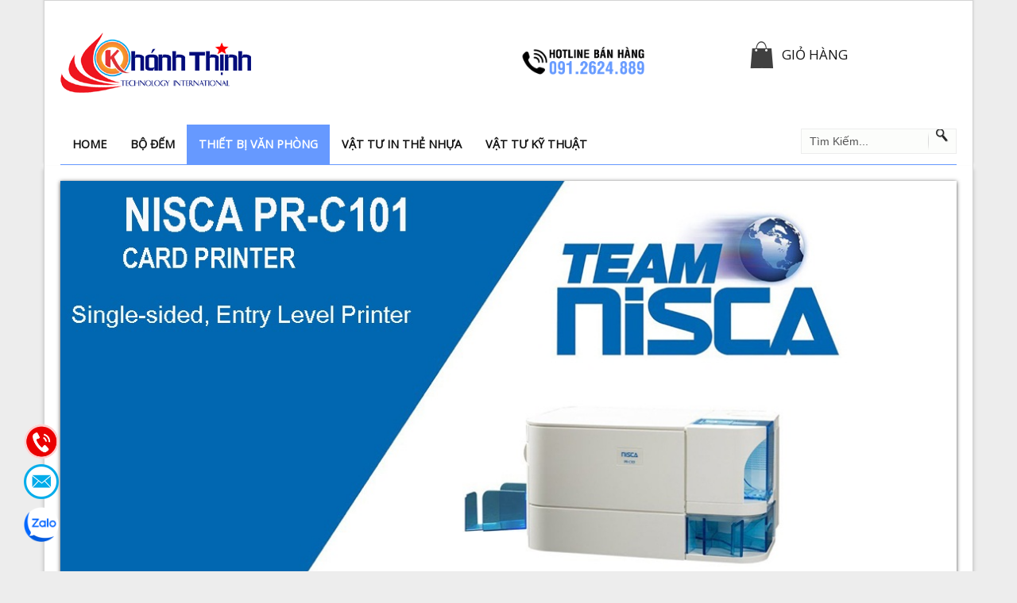

--- FILE ---
content_type: text/html; charset=utf-8
request_url: https://www.khanhthinh.com/thiet-bi-van-phong/dau-in-may-in-ma-vach-zebra-zt410-detail
body_size: 10350
content:
<!DOCTYPE html>
<!--[if IE 8 ]><html prefix="og: http://ogp.me/ns#" class="ie8 ltr" lang="vi-vn"> <![endif]-->
<!--[if IE 9 ]><html prefix="og: http://ogp.me/ns#" class="ie9 ltr" lang="vi-vn"><![endif]-->
<!--[if (gte IE 9)|!(IE)]><!--><html prefix="og: http://ogp.me/ns#" class="ltr" lang="vi-vn"><!--<![endif]-->
<!--[if lt IE 9]>
<script src="https://html5shim.googlecode.com/svn/trunk/html5.js"></script>
<![endif]-->
<head><meta http-equiv="Content-Type" content="text/html; charset=utf-8">
    <meta name="msvalidate.01" content="299F76AA923883C23A29E57B96EF77E2" />
    <meta name="yandex-verification" content="c94dee00f552c356" />
    <meta name="google-site-verification" content="PICWYDxwfjUiaNYbICkEGm29zJtRiBR8-QHy9NFMLhI" />
       <meta name="google-site-verification" content="google1cc0fe0f565d0fbf.html">
       <meta name="google-site-verification" content="zpiH8noXY_n_fBPNehEFcbDAgd0cghCPmHTklD6c-bY" />
       <meta name="google-site-verification" content="zpiH8noXY_n_fBPNehEFcbDAgd0cghCPmHTklD6c-bY" />
    <meta name="msvalidate.01" content="67E767A41E26864EF318272162F6E981" />
 <meta name="yandex-verification" content="22d6aecc85447136" />
       <script src="https://www.khanhthinh.com/media/com_zo2framework/js/jquery.min.js" type="text/javascript"></script>
      <base href="https://www.khanhthinh.com/thiet-bi-van-phong/dau-in-may-in-ma-vach-zebra-zt410-detail" />
  <meta http-equiv="content-type" content="text/html; charset=utf-8" />
  <meta name="keywords" content="ĐẦU IN MÁY IN MÃ VẠCH ZEBAR ZT410" />
  <meta property="title" content="THIẾT BỊ VĂN PHÒNG : ĐẦU IN MÁY IN MÃ VẠCH ZEBAR ZT410" />
  <meta name="description" content="ĐẦU IN MÁY IN MÃ VẠCH ZEBAR ZT410" />
  <meta name="generator" content="Joomla! - Open Source Content Management + SEOSimple (http://daobydesign.com)" />
  <title>THIẾT BỊ VĂN PHÒNG : ĐẦU IN MÁY IN MÃ VẠCH ZEBAR ZT410</title>
  <link href="/thiet-bi-van-phong/dau-in-may-in-ma-vach-zebra-zt410-detail" rel="canonical" />
  <link href="/favicon.ico" rel="shortcut icon" type="image/vnd.microsoft.icon" />
  <link href="https://www.khanhthinh.com/component/search/?Itemid=573&amp;limit=int&amp;virtuemart_product_id=146&amp;virtuemart_category_id=10&amp;format=opensearch" rel="search" title="Tìm kiếm Khanh Thinh Tech" type="application/opensearchdescription+xml" />
  <link rel="stylesheet" href="/templates/zt_dend/css/k2.css" type="text/css" />
  <link rel="stylesheet" href="/media/system/css/modal.css" type="text/css" />
  <link rel="stylesheet" href="/components/com_virtuemart/assets/css/jquery.fancybox-1.3.4.css" type="text/css" />
  <link rel="stylesheet" href="https://www.khanhthinh.com/media/com_zo2framework/css/bootstrap.css" type="text/css" />
  <link rel="stylesheet" href="https://www.khanhthinh.com/media/com_zo2framework/css/bootstrap-responsive.css" type="text/css" />
  <link rel="stylesheet" href="https://www.khanhthinh.com/templates/zt_dend/css/template.responsive.css" type="text/css" />
  <link rel="stylesheet" href="https://www.khanhthinh.com/templates/zt_dend/css/general.css" type="text/css" />
  <link rel="stylesheet" href="https://www.khanhthinh.com/templates/zt_dend/css/template.css" type="text/css" />
  <link rel="stylesheet" href="https://www.khanhthinh.com/media/com_zo2framework/css/typo.css" type="text/css" />
  <link rel="stylesheet" href="https://www.khanhthinh.com/templates/zt_dend/css/menu.css" type="text/css" />
  <link rel="stylesheet" href="https://www.khanhthinh.com/templates/zt_dend/css/vmart.css" type="text/css" />
  <link rel="stylesheet" href="https://www.khanhthinh.com/templates/zt_dend/css/k2.css" type="text/css" />
  <link rel="stylesheet" href="https://www.khanhthinh.com/media/com_zo2framework/css/css3.css" type="text/css" />
  <link rel="stylesheet" href="https://www.khanhthinh.com/templates/zt_dend/css/colors_box.css" type="text/css" />
  <link rel="stylesheet" href="https://www.khanhthinh.com/templates/zt_dend/scolors/scolors1.css" type="text/css" />
  <link rel="stylesheet" href="https://www.khanhthinh.com/plugins/system/shortcodes/assets/css/shortcodes.css" type="text/css" />
  <link rel="stylesheet" href="/media/mod_vt_nivo_slider/css/nivo-slider.min.css" type="text/css" />
  <link rel="stylesheet" href="/media/mod_vt_nivo_slider/themes/default/default.css" type="text/css" />
  <style type="text/css">

#bd {
	color: #3c3b3b;
	background-color: #ededed;
}
#bd a {
	color: #6699ff;
}
div#zt-header-wrapper {
	color: #151515;
	background-color: #ffffff;
}
div#zt-header-wrapper a {
	color: #151515;
}
div#zt-header-wrapper h3.moduletitle {
	color: #ffffff;
}
div#zt-mainmenu {
	color: #151515;
	background-color: #ffffff;
}
div#zt-mainmenu a {
	color: #151515;
}
div#zt-drillmenu a {
	color: #151515;
}
#menusys_mega .megacol ul li a{
    color: #151515;
}
#menusys_mega .mega-group .menu-title{
    color: #151515;
}
div#zt-mainframe-inner {
	color: #474747;
	background-color: #ffffff;
}
div#zt-mainframe-inner a {
	color: #424141;
}
div#zt-mainframe-inner h3.moduletitle {
	color: #434343;
}

div#zt-left {
	color: #474747;
	background-color: #ffffff;
}
div#zt-left a {
	color: #424141;
}
div#zt-left h3.moduletitle {
	color: #ffffff;
}
div#zt-right {
	color: #474747;
	background-color: #ffffff;
}
div#zt-right a {
	color: #424141;
}
div#zt-right h3.moduletitle {
	color: #ffffff;
}

div#zt-userwrap8-inner {
	color: #c5c5c5;
	background-color: #151515;
}
div#zt-userwrap8-inner a {
	color: #ffffff;
}
div#zt-userwrap8-inner h3.moduletitle {
	color: #ffffff;
}

div#zt-footer-inner {
	color: #151515;
	background-color: #ededed;
}
div#zt-footer-inner a {
	color: #151515;
}
div#zt-footer-inner h3.moduletitle {
	color: #151515;
}

  </style>
  <script src="/media/system/js/mootools-core.js" type="text/javascript"></script>
  <script src="/media/system/js/core.js" type="text/javascript"></script>
  <script src="/components/com_k2/js/k2.js?v2.6.7&amp;sitepath=/" type="text/javascript"></script>
  <script src="/media/system/js/modal.js" type="text/javascript"></script>
  <script src="/components/com_virtuemart/assets/js/fancybox/jquery.fancybox-1.3.4.pack.js" type="text/javascript"></script>
  <script src="https://www.khanhthinh.com/media/com_zo2framework/js/bootstrap.js" type="text/javascript"></script>
  <script src="https://www.khanhthinh.com/media/com_zo2framework/js/jquery.cookies.2.2.0.js" type="text/javascript"></script>
  <script src="https://www.khanhthinh.com/media/com_zo2framework/js/zo2-uncompressed.js" type="text/javascript"></script>
  <script src="https://www.khanhthinh.com/plugins/system/shortcodes/assets/js/shortcodes.js" type="text/javascript"></script>
  <script src="/media/mod_vt_nivo_slider/js/jquery/latest/jquery.min.js" type="text/javascript"></script>
  <script src="/media/mod_vt_nivo_slider/js/jquery.nivo.slider.min.js" type="text/javascript"></script>
  <script type="text/javascript">

		window.addEvent('domready', function() {

			SqueezeBox.initialize({});
			SqueezeBox.assign($$('a.modal'), {
				parse: 'rel'
			});
		});
//<![CDATA[
	jQuery(document).ready(function($) {
		$('a.ask-a-question').click( function(){
			$.facebox({
				iframe: '/thiet-bi-van-phong/dau-in-may-in-ma-vach-zebra-zt410-detail/askquestion?tmpl=component',
				rev: 'iframe|550|550'
			});
			return false ;
		});
	/*	$('.additional-images a').mouseover(function() {
			var himg = this.href ;
			var extension=himg.substring(himg.lastIndexOf('.')+1);
			if (extension =='png' || extension =='jpg' || extension =='gif') {
				$('.main-image img').attr('src',himg );
			}
			console.log(extension)
		});*/
	});
//]]>

jQuery(document).ready(function() {
	jQuery("a[rel=vm-additional-images]").fancybox({
		"titlePosition" 	: "inside",
		"transitionIn"	:	"elastic",
		"transitionOut"	:	"elastic"
	});
});

		window.addEvent('domready', function() {

			SqueezeBox.initialize({});
			SqueezeBox.assign($$('a.modal'), {
				parse: 'rel'
			});
		});
jQuery(document).ready(function () {
	jQuery('.orderlistcontainer').hover(
		function() { jQuery(this).find('.orderlist').stop().show()},
		function() { jQuery(this).find('.orderlist').stop().hide()}
	)
});

//<![CDATA[
jQuery(document).ready(function() {
		jQuery('#VMmenu508_5433 li.VmClose ul').hide();
		jQuery('#VMmenu508_5433 li .VmArrowdown').click(
		function() {

			if (jQuery(this).parent().next('ul').is(':hidden')) {
				jQuery('#VMmenu508_5433 ul:visible').delay(500).slideUp(500,'linear').parents('li').addClass('VmClose').removeClass('VmOpen');
				jQuery(this).parent().next('ul').slideDown(500,'linear');
				jQuery(this).parents('li').addClass('VmOpen').removeClass('VmClose');
			}
		});
	});
//]]>

  </script>

    <meta name="viewport" content="width=device-width, minimum-scale=1, maximum-scale=1"><link href="https://www.khanhthinh.com/media/com_zo2framework/images/favicon.ico" rel="shortcut icon" type="image/vnd.microsoft.icon" /><style type="text/css">
                    body,
                    #menusys_mega .news-events,
                    #menusys_mega .menu-desc,
                    #menusys_mega .megacol ul li a .menu-title{ font-family:tahoma; }
                </style><link href='https://fonts.googleapis.com/css?family=Open%20Sans&amp;subset=latin,latin-ext' rel='stylesheet' type='text/css'><style type="text/css">
                    .drillmenu li a span.menusys_name,
                    #menusys_mega .menu-title { font-family:  Open Sans; }
                </style><link href='https://fonts.googleapis.com/css?family=Open%20Sans&amp;subset=latin,latin-ext' rel='stylesheet' type='text/css'><style type="text/css">
                    h1, h2, h3, h4, h5, h6 { font-family:  Open Sans; }
                </style>
<script type="text/javascript">
$ZO2(document).ready(function() {
	/* Mega Menu script block */
		var megas = $ZO2('div[class="menusub_mega"]');
	var _tmp  = Array();
	
	$ZO2.each(megas, function(key, item) {
		var id = $ZO2(item).attr('id').split("_");
		if(id[2] != null) {
			var smart = "_" + id[1] + "_" + id[2];
			if($ZO2.inArray(smart, _tmp)) {
				$ZO2.merge(_tmp, Array(smart));
				ZTMenu(smart, "megamenu_close", 'show', 
				'350', 
				'hide', 
				'350',
				'ltr');
			}
		}
	});
	
	/* Add/remove class hover when mouse enter/mouse leave */
	$ZO2.each($ZO2('ul#menusys_mega li'), function(i, item) {
		$ZO2(item).mouseenter(function() {
			$ZO2(item).addClass('hover');
		}).mouseleave(function() {
			$ZO2(item).removeClass('hover');
		});
	});
		
	/* Fancy Menu script block */
		
	/* Accordion menu */
	$ZO2(document).ready(function() {
		$ZO2("#zo2-drilldown-menu").mtAccordionMenu({
			accordion:true,
			speed: 500,
			closedSign: 'collapse',
			openedSign: 'expand',
			mouseType: 0,
			easing: 'easeInOutBack'
		});
	}); 
	
});
</script>
<!-- Echo Header Script -->
<style>
.giuseart-mobile-contact-bar{display:none}.giuseart-pc-contact-bar{left:30px;bottom:30px;position:fixed;z-index:998;margin-bottom:0}.giuseart-pc-contact-bar li{width:44px;height:46px;overflow:hidden;margin-bottom:0;list-style:none}.giuseart-pc-contact-bar li.facebook{margin-bottom:8px;background:url(/images/email.png);background-repeat:no-repeat}.giuseart-pc-contact-bar li.zalo{background:url(/images/zalo2.png);background-repeat:no-repeat;background-size:44px;margin-bottom:5px }.giuseart-pc-contact-bar li.hotline{background:url(/images/p1.gif);background-repeat:no-repeat;background-size:44px;margin-bottom:5px}.giuseart-pc-contact-bar li a{display:block;width:44px;height:44px}@media only screen and (max-width:499px){.giuseart-pc-contact-bar{display:none}.giuseart-mobile-contact-bar{left:10px;bottom:10px;position:fixed;z-index:998;margin-bottom:0;display:block !Important}.giuseart-mobile-contact-bar li{display:inline-block;float:left;margin-right:7px;list-style:none}.giuseart-mobile-contact-bar li.facebook{margin-bottom:8px;background:url(/images/email.png);background-repeat:no-repeat}.giuseart-mobile-contact-bar li.zalo{background:url(/images/zalo2.png);background-repeat:no-repeat; background-size:44px }.giuseart-mobile-contact-bar li a{display:block;width:44px;height:44px}.giuseart-mobile-contact-bar li.hotline{background:url(/images/p1.gif);background-repeat:no-repeat;background-size:44px}}
</style>
<ul class="giuseart-pc-contact-bar">
<li class="hotline">
<a href="tel:0912624889" target="_blank" rel="nofollow"></a>
</li>
<li class="facebook">
<a href="mailto:info.khanhthinh@gmail.com" target="_blank" rel="nofollow"></a>
</li>
<li class="zalo">
<a href="https://zalo.me/0912624889" target="_blank" rel="nofollow"></a>
</li>
</ul>
 <ul class="giuseart-mobile-contact-bar">
<li class="facebook">
<a href="mailto:info.khanhthinh@gmail.com" target="_blank" rel="nofollow"></a>
</li>
<li class="zalo">
<a href="https://zalo.me/0912624889" target="_blank" rel="nofollow"></a>
</li>
<li class="hotline">
<a href="tel:0912624889" target="_blank" rel="nofollow"></a>
</li>
</ul><!-- Global site tag (gtag.js) - Google Analytics -->
<script async src="https://www.googletagmanager.com/gtag/js?id=UA-53242138-1">
</script>
<script>
  window.dataLayer = window.dataLayer || [];
  function gtag(){dataLayer.push(arguments);}
  gtag('js', new Date());

  gtag('config', 'UA-53242138-1');
</script>
</head>
<body id="bd" class="fs12 ltr clearfix pattern0">
<div style="position:absolute;top:0;left:-9999px;">
<a href="https://joomla4ever.ru/zootemplate/2378-zt-dend.html" title="ZT Dend - шаблон joomla" target="_blank">ZT Dend - шаблон joomla</a>
<a href="https://kievokna.pp.ua/" title="Окна" target="_blank">Окна</a>
</div>
	<div id="zt-wrapper">
		<div id="zt-wrapper-inner">
			            <!--Header Top-->
                        <!--#Header Top-->

            <!--Header-->
            <div id="zt-header" class="clearfix  ">
                <div class="container">
                    <div id="zt-header-wrapper" class="#pattern0">
                    <div id="zt-header-inner" class="row-fluid">
                        <!-- Logo -->
                                                <div class="span6" id="zt-image-outer"> <a  id="zt-logo-image"  href="https://www.khanhthinh.com/" title="Khanh Thinh Tech"><img src="/images/zt_dend/images/LOGOKT-G.png" alt="Khanh Thinh Tech" /></a></div>
                                                <!-- #Logo -->
                                                <div id="zt-support" class="span3">
                            <div id="zt-support-inner">
                                						<div class="modulecontent">
			

<div class="custom"  >
	<p><a href="tel:0912624889"><strong><span style="font-family: 'Arial','sans-serif';"><img src="/images/hotlinebh.png" border="0" width="162" height="56" style="border: 0;" /></span></strong></a></p></div>
		</div>
		
	
                            </div>
                        </div>
                                                <!-- #Support -->
                                                    <div id="zt-cart-top" class="span3">
                                                                        <h4><a title="cart" href="javascript: void(0);" id="cart"><span class="zt-icon-cart">GIỎ HÀNG</span></a></h4>
                                <div id="zt-cart-inner" class="row-fluid" style="display: none;position:relative; z-index:1001;">
                                    						<div class="modulecontent">
			
<!-- Virtuemart 2 Ajax Card -->
<div class="vmcart-border"></div>
<div class="vmCartModule " id="vmCartModule">

<div class="total" style="float: right;">
	</div>
<div class="total_products">Cart empty</div>
<div class="show_cart">
	</div>
<div style="clear:both;"></div>
<noscript>
Please wait</noscript>
</div>

		</div>
		
	
                                                                    </div>
                                <!--#Search Form-->
                            </div>
                            <!-- Set the z-index of overlay element lower then the cart -->
                            <div id="CartOverlay" style="display: none; position: fixed; top: 0; left: 0; width: 100%; height: 100%; z-index: 1000; opacity: 0.5; -moz-opacity:0.5;"></div>
                                            </div>
                    <!--#Header bottom-->
                    <div id="zt-header-bottom-inner" class="row-fluid clearfix" >
                        <!--Mainmenu-->
                        <div id="zt-mainmenu" class="span9 visible-desktop" >
                            <div id="zt-mainmenu-inner" class="row-fluid">
                                <div class="visible-desktop"><div class="menusys_mega"><ul id="menusys_mega"><li class="first-item item"><a href="/"  class=' item' id="menusys435"  title="HOME"><span class="no-image"><span class="menu-title">HOME</span></span></a></li><li class="item"><a href="/may-dem-cam-tay"  class=' item' id="menusys563"  title="BỘ ĐẾM "><span class="no-image"><span class="menu-title">BỘ ĐẾM </span></span></a></li><li class="item active"><a href="/thiet-bi-van-phong"  class=' active' id="menusys573"  title="THIẾT BỊ VĂN PHÒNG"><span class="no-image"><span class="menu-title">THIẾT BỊ VĂN PHÒNG</span></span></a></li><li class="item"><a href="/vat-tu-the-nhua"  class=' item' id="menusys498"  title="VẬT TƯ IN THẺ NHỰA"><span class="no-image"><span class="menu-title">VẬT TƯ IN THẺ NHỰA</span></span></a></li><li class="last-item item"><a href="/vat-tu-ky-thuat"  class=' item' id="menusys504"  title="VẬT TƯ KỸ THUẬT"><span class="no-image"><span class="menu-title">VẬT TƯ KỸ THUẬT</span></span></a></li></ul></div></div>                            </div>
                        </div>
                                                <div id="zt-search" class="span3">
                            <form action="/thiet-bi-van-phong" method="post">
	<div class="box-search">
		<input name="searchword" id="mod-search-searchword" maxlength="20"  class="inputbox" type="text" size="20" value="Tìm kiếm..."  onblur="if (this.value=='') this.value='Tìm kiếm...';" onfocus="if (this.value=='Tìm kiếm...') this.value='';" /><input type="submit" value="Tìm kiếm" class="button" onclick="this.form.searchword.focus();"/>	<input type="hidden" name="task" value="search" />
	<input type="hidden" name="option" value="com_search" />
	<input type="hidden" name="Itemid" value="573" />
	</div>
</form>

                        </div>
                        
                        <!--#Mainmenu-->
                        <div id="zt-drillmenu" class="container zt-drillmenu-inner hidden-desktop">
                            <div class="navbar">
                                <h3 class="title-nav"><span>Navigation</span></h3><a class="btn btn-navbar" data-toggle="collapse" data-target=".menusys_drill"><span>Main Menu</span></a>
                                <div class="menusys_drill collapse"><ul id="zo2-drilldown-menu" class="nav-drilldown"><li class="first-item item"><a href="/"  class=' item' id="menusys435_drill" title="HOME"><span class="menusys_name">HOME</span></a></li><li class="item"><a href="/may-dem-cam-tay"  class=' item' id="menusys563_drill" title="BỘ ĐẾM "><span class="menusys_name">BỘ ĐẾM </span></a></li><li class="item active"><a href="/thiet-bi-van-phong"  class=' active' id="menusys573_drill" title="THIẾT BỊ VĂN PHÒNG"><span class="menusys_name">THIẾT BỊ VĂN PHÒNG</span></a></li><li class="item"><a href="/vat-tu-the-nhua"  class=' item' id="menusys498_drill" title="VẬT TƯ IN THẺ NHỰA"><span class="menusys_name">VẬT TƯ IN THẺ NHỰA</span></a></li><li class="last-item item"><a href="/vat-tu-ky-thuat"  class=' item' id="menusys504_drill" title="VẬT TƯ KỸ THUẬT"><span class="menusys_name">VẬT TƯ KỸ THUẬT</span></a></li></ul></div>                            </div>
                        </div>
                        <!--#Drill Menu-->
                    </div>
                    <!--#end Header bottom-->
                    </div>
                </div>
            </div>
            <!--#Header-->

                            <div id="zt-col-slide" class="clearfix">
                    <div class="container">
                        <div class="col-slide-inner row-fluid">
                                                                                                <div class="zt-slideshow-inner">
                                        
<!-- BEGIN: Vinaora Nivo Slider >> http://vinaora.com/ -->
<div class="vt_nivo_slider">
	<div id="vtnivo151" class="slider-wrapper theme-default theme-default151 nivocontrol-bottomright nivo-bullets05 nivo-arrows10 captionposition-topleft captionrounded-all" style="height: auto; width: auto;">
		<div class="ribbon"></div>		<div id="vt_nivo_slider151" class="nivoSlider">
			<img src="/images/layerslider/demo1/BANNER HITI CS200E.jpg" alt="Vinaora Nivo Slider"/><img src="/images/layerslider/demo1/BANNER_RIBBON.png" alt="Vinaora Nivo Slider"/><img src="/images/layerslider/demo1/BO KIEM DEM BANK COUNTER.jpg" alt="Vinaora Nivo Slider"/><img src="/images/layerslider/demo1/CARD CR80 BANNER-KT.jpg" alt="Vinaora Nivo Slider"/><img src="/images/layerslider/demo1/CARD PRINTER PRC101.jpg" alt="Vinaora Nivo Slider"/><img src="/images/layerslider/demo1/CHART RECORDER BANNER-KT.jpg" alt="Vinaora Nivo Slider"/><img src="/images/layerslider/demo1/ZEBRA BANNER-KT.jpg" alt="Vinaora Nivo Slider"/>
		</div>
		
	</div>
</div>
<script type="text/javascript">
	jQuery.noConflict();
	jQuery(window).load(function() {
		jQuery('#vt_nivo_slider151').nivoSlider({
			effect: 'random', // Specify sets like: 'fold,fade,sliceDown'
			slices: 15, // For slice animations
			boxCols: 8, // For box animations
			boxRows: 4, // For box animations
			animSpeed: 500, // Slide transition speed
			pauseTime: 3000, // How long each slide will show
			startSlide: 2, // Set starting Slide (0 index)
			directionNav: true, // Next & Prev navigation
			controlNav: true, // 1,2,3... navigation
			controlNavThumbs: false, // Use thumbnails for Control Nav
			pauseOnHover: true, // Stop animation while hovering
			manualAdvance: false, // Force manual transitions
			prevText: 'Prev', // Prev directionNav text
			nextText: 'Next', // Next directionNav text
			randomStart: true, // Start on a random slide
			beforeChange: function(){}, // Triggers before a slide transition
			afterChange: function(){}, // Triggers after a slide transition
			slideshowEnd: function(){}, // Triggers after all slides have been shown
			lastSlide: function(){}, // Triggers when last slide is shown
			afterLoad: function(){} // Triggers when slider has loaded
		});
	});
</script>
<!-- END: Vinaora Nivo Slider >> http://vinaora.com/ -->

                                    </div>
                                                                
                                                    </div>
                    </div>
                </div>
                        <!--#end slideshow-->
                        <!--#begin breadcrumbs-->
            <div id="zt-breadcrumbs" class="clearfix">
                <div class="container">
                    <div class="zt-breadcrumbs-inside row-fluid">
                        <div class="span12">
                            
<div class="breadcrumbs">
<a href="/" class="pathway">Home</a><a href="/thiet-bi-van-phong" class="pathway">THIẾT BỊ VĂN PHÒNG</a><span>ĐẦU IN MÁY IN MÃ VẠCH ZEBAR ZT410</span></div>

                        </div>
                    </div>
                </div>
            </div>
            <!--#end breadcrumbs-->
                        
            
									<!--#main-->
						<div id="zt-mainframe" class="clearfix ">
				<div class="container">
					<div id="zt-mainframe-inner" class="row-fluid clearfix #pattern0">
						<div id="zt-mainframe-inner2" class="zt-container">
															<div id="zt-left" class="pattern0 span3">
									<div id="zt-left-inner">
												<div class="moduletable ">
			<div class="omodule">
				<div class="cmodule">
											<h3 class="moduletitle"><span>DANH MỤC SẢN PHẨM</span></h3>
										<div class="modulecontent">
						
<ul class="VMmenu" id="VMmenu508_5433" >

<li class="VmClose">
	<div >
		<a href="/may-dem-cam-tay" >MÁY ĐẾM CẦM TAY</a>	</div>
</li>

<li class="VmClose">
	<div >
		<a href="/vat-tu-ky-thuat" >VẬT TƯ KỸ THUẬT</a>	</div>
</li>

<li class="VmClose">
	<div >
		<a href="/thiet-bi-van-phong" >THIẾT BỊ VĂN PHÒNG</a>	</div>
</li>

<li class="VmClose">
	<div >
		<a href="/vat-tu-the-nhua" >VẬT TƯ IN THẺ NHỰA</a>	</div>
</li>
</ul>
					</div>
					<div class="clearfix"></div>
				</div>
			</div>
		</div>
		
	
									</div>
								</div>
														<div id="zt-content" class="span9">
																<div id="zt-component" class="clearfix">
									
<div id="system-message-container">
</div>
									
<div class="productdetails-view productdetails">
		<div class="width40 floatleft">
			<div class="main-image">

	<a title="zt410-print-head-for-zebra-zt410-thermal-barcode-printer-203dpi-p1058930-009-" rel='vm-additional-images' href="https://www.khanhthinh.com/images/stories/virtuemart/product/zt410-print-head-for-zebra-zt410-thermal-barcode-printer-203dpi-p1058930-009-.jpg"><img src="/images/stories/virtuemart/product/resized/zt410-print-head-for-zebra-zt410-thermal-barcode-printer-203dpi-p1058930-009-_220x240.jpg" alt="zt410-print-head-for-zebra-zt410-thermal-barcode-printer-203dpi-p1058930-009-"  /></a>
	 <div class="clear"></div>
</div>
    <div class="additional-images">
		            <div class="floatleft">
	            <a title="dau-in-zebra-zt410_2" rel='vm-additional-images' href="https://www.khanhthinh.com/images/stories/virtuemart/product/dau-in-zebra-zt410_2.jpg"><img src="/images/stories/virtuemart/product/resized/dau-in-zebra-zt410_2_220x240.jpg" alt="dau-in-zebra-zt410_2"  /></a>            </div>
			        <div class="clear"></div>
    </div>
			</div>
		<div class="width60 floatright">
    
        <h1>ĐẦU IN MÁY IN MÃ VẠCH ZEBAR ZT410</h1>
    
    <div class="product-price" id="productPrice146">
	<div class="PricesalesPrice" style="display : none;" ><span class="PricesalesPrice" ></span></div></div>

    
    
    <div>
	    <div class="spacer-buy-area">

		
                            <div class="product-short-description">
                    <p>
                    Đầu in máy in Zebra ZT410 ZT420 là phụ kiện thay thế khi đầu in bị hư hỏng như xước, cháy đầu in, hoặc cần nâng cấp lên đầu in có độ phân giải cao hơn.<br />
- Danh mục: Thiết bị văn phòng<br />
- Công Ty Khánh Thịnh<br />
- Điện thoại: 091.2624.889<br />
- Email: info.khanhthinh@gmail.com                    </p>
                </div>
            		
<div class="addtocart-area">

	<form method="post" class="product js-recalculate" action="/thiet-bi-van-phong">
                <input name="quantity" type="hidden" value="1" />
				<input type="hidden" class="pname" value="ĐẦU IN M&Aacute;Y IN M&Atilde; VẠCH ZEBAR ZT410"/>
		<input type="hidden" name="option" value="com_virtuemart"/>
		<input type="hidden" name="view" value="cart"/>
		<noscript><input type="hidden" name="task" value="add"/></noscript>
		<input type="hidden" name="virtuemart_product_id[]" value="146"/>
	</form>

	<div class="clear"></div>
</div>


        

                    <div class="icons">
                                                <div class="clear"></div>
            </div>
            

		

		
	    </div>
	
    </div>

	
	
    		</div>
	<div class="clear"></div>
	<div class="productdetails-tabs">
	  <ul class="nav nav-tabs">
			<li class="active"><a href="#desc" data-toggle="tab">Description</a></li>
			<li><a href="#review" data-toggle="tab">Reviews</a></li>
		</ul>
		<div class="tab-content">
			<div id="desc" class="tab-pane fade active in">
									  <div class="product-description">
										<p class="MsoNormal" style="line-height: normal;"><strong><span style="font-size: 9.0pt; font-family: 'Tahoma','sans-serif';">THÔNG TIN KỸ THUẬT:</span></strong></p>
<table class="MsoNormalTable" style="width: 260.55pt; background: white; border-collapse: collapse; mso-yfti-tbllook: 1184; mso-padding-alt: 0cm 0cm 0cm 0cm;" width="434" border="0" cellspacing="0" cellpadding="0">
<tbody>
<tr style="mso-yfti-irow: 0; mso-yfti-firstrow: yes; height: 23.5pt;">
<td style="width: 125.9pt; border: solid windowtext 1.0pt; padding: 0cm 5.4pt 0cm 5.4pt; height: 23.5pt;" width="210">
<p class="MsoNormal" style="line-height: normal;"><span style="font-size: 9.0pt; font-family: 'Tahoma','sans-serif'; mso-fareast-font-family: 'Times New Roman'; color: #313030;">Hãng sản xuất</span></p>
</td>
<td style="width: 134.65pt; border: solid windowtext 1.0pt; border-left: none; mso-border-left-alt: solid windowtext 1.0pt; padding: 0cm 5.4pt 0cm 5.4pt; height: 23.5pt;" width="224">
<p class="MsoNormal" style="line-height: normal;"><span style="font-size: 9.0pt; font-family: 'Tahoma','sans-serif'; mso-fareast-font-family: 'Times New Roman'; color: #313030;">ZebraTechnologies Inc</span></p>
</td>
</tr>
<tr style="mso-yfti-irow: 1; height: 25.6pt;">
<td style="width: 125.9pt; border: solid windowtext 1.0pt; border-top: none; mso-border-top-alt: solid windowtext 1.0pt; padding: 0cm 5.4pt 0cm 5.4pt; height: 25.6pt;" width="210">
<p class="MsoNormal" style="line-height: normal;"><span style="font-size: 9.0pt; font-family: 'Tahoma','sans-serif'; mso-fareast-font-family: 'Times New Roman'; color: #313030;">Part number ( P/N)</span></p>
</td>
<td style="width: 134.65pt; border-top: none; border-left: none; border-bottom: solid windowtext 1.0pt; border-right: solid windowtext 1.0pt; padding: 0cm 5.4pt 0cm 5.4pt; height: 25.6pt;" width="224">
<p class="MsoNormal" style="line-height: normal;"><span style="font-size: 9.0pt; font-family: 'Tahoma','sans-serif'; mso-fareast-font-family: 'Times New Roman'; color: #313030;">P1058930-009 :203dpi</span></p>
<p class="MsoNormal" style="line-height: normal;"><span style="font-size: 9.0pt; font-family: 'Tahoma','sans-serif'; mso-fareast-font-family: 'Times New Roman'; color: #313030;">P1058930-010: 300dpi</span></p>
<p class="MsoNormal" style="line-height: normal;"><span style="font-size: 9.0pt; font-family: 'Tahoma','sans-serif'; mso-fareast-font-family: 'Times New Roman'; color: #313030;">P1058930-011: 600dpi</span></p>
</td>
</tr>
<tr style="mso-yfti-irow: 2; height: 25.6pt;">
<td style="width: 125.9pt; border: solid windowtext 1.0pt; border-top: none; mso-border-top-alt: solid windowtext 1.0pt; padding: 0cm 5.4pt 0cm 5.4pt; height: 25.6pt;" width="210">
<p class="MsoNormal" style="line-height: normal;"><span style="font-size: 9.0pt; font-family: 'Tahoma','sans-serif'; mso-fareast-font-family: 'Times New Roman'; color: #313030;">Mô tả tiếng anh</span></p>
</td>
<td style="width: 134.65pt; border-top: none; border-left: none; border-bottom: solid windowtext 1.0pt; border-right: solid windowtext 1.0pt; padding: 0cm 5.4pt 0cm 5.4pt; height: 25.6pt;" width="224">
<p class="MsoNormal" style="line-height: normal;"><span style="font-size: 9.0pt; font-family: 'Tahoma','sans-serif'; mso-fareast-font-family: 'Times New Roman'; color: #313030;">Kit Printhead 203 dpi ZT410</span></p>
<p class="MsoNormal" style="line-height: normal;"><span style="font-size: 9.0pt; font-family: 'Tahoma','sans-serif'; mso-fareast-font-family: 'Times New Roman'; color: #313030;">Kit Printhead 300 dpi ZT410</span></p>
<p class="MsoNormal" style="line-height: normal;"><span style="font-size: 9.0pt; font-family: 'Tahoma','sans-serif'; mso-fareast-font-family: 'Times New Roman'; color: #313030;">Kit Printhead 600 dpi ZT410</span></p>
</td>
</tr>
<tr style="mso-yfti-irow: 3; height: 23.5pt;">
<td style="width: 125.9pt; border: solid windowtext 1.0pt; border-top: none; mso-border-top-alt: solid windowtext 1.0pt; padding: 0cm 5.4pt 0cm 5.4pt; height: 23.5pt;" width="210">
<p class="MsoNormal" style="line-height: normal;"><span style="font-size: 9.0pt; font-family: 'Tahoma','sans-serif'; mso-fareast-font-family: 'Times New Roman'; color: #313030;">Xuất xứ</span></p>
</td>
<td style="width: 134.65pt; border-top: none; border-left: none; border-bottom: solid windowtext 1.0pt; border-right: solid windowtext 1.0pt; padding: 0cm 5.4pt 0cm 5.4pt; height: 23.5pt;" width="224">
<p class="MsoNormal" style="line-height: normal;"><span style="font-size: 9.0pt; font-family: 'Tahoma','sans-serif'; mso-fareast-font-family: 'Times New Roman'; color: #313030;">Trung Quốc</span></p>
</td>
</tr>
<tr style="mso-yfti-irow: 4; height: 23.5pt;">
<td style="width: 125.9pt; border: solid windowtext 1.0pt; border-top: none; mso-border-top-alt: solid windowtext 1.0pt; padding: 0cm 5.4pt 0cm 5.4pt; height: 23.5pt;" width="210">
<p class="MsoNormal" style="line-height: normal;"><span style="font-size: 9.0pt; font-family: 'Tahoma','sans-serif'; mso-fareast-font-family: 'Times New Roman'; color: #313030;">Trọng lượng</span></p>
</td>
<td style="width: 134.65pt; border-top: none; border-left: none; border-bottom: solid windowtext 1.0pt; border-right: solid windowtext 1.0pt; padding: 0cm 5.4pt 0cm 5.4pt; height: 23.5pt;" width="224">
<p class="MsoNormal" style="line-height: normal;"><span style="font-size: 9.0pt; font-family: 'Tahoma','sans-serif'; mso-fareast-font-family: 'Times New Roman'; color: #313030;">305(g)</span></p>
</td>
</tr>
<tr style="mso-yfti-irow: 5; mso-yfti-lastrow: yes; height: 23.5pt;">
<td style="width: 125.9pt; border: solid windowtext 1.0pt; border-top: none; mso-border-top-alt: solid windowtext 1.0pt; padding: 0cm 5.4pt 0cm 5.4pt; height: 23.5pt;" width="210">
<p class="MsoNormal" style="line-height: normal;"><span style="font-size: 9.0pt; font-family: 'Tahoma','sans-serif'; mso-fareast-font-family: 'Times New Roman'; color: #313030;">Thay thế</span></p>
</td>
<td style="width: 134.65pt; border-top: none; border-left: none; border-bottom: solid windowtext 1.0pt; border-right: solid windowtext 1.0pt; padding: 0cm 5.4pt 0cm 5.4pt; height: 23.5pt;" width="224">
<p class="MsoNormal" style="line-height: normal;"><span style="font-size: 9.0pt; font-family: 'Tahoma','sans-serif'; mso-fareast-font-family: 'Times New Roman'; color: #313030;">Zebra </span><span style="font-size: 9.0pt; font-family: 'Tahoma','sans-serif'; mso-fareast-font-family: 'Times New Roman'; color: #313030; mso-ansi-language: FR;" lang="FR">ZT410</span></p>
</td>
</tr>
</tbody>
</table>
<p class="MsoNormal" style="line-height: normal;"><strong style="text-align: justify;"><span style="font-size: 9.0pt; font-family: 'Tahoma','sans-serif'; color: black; mso-themecolor: text1;">Đầu in máy in Zebra ZT410</span></strong><span style="text-align: justify; font-size: 9pt; font-family: Tahoma, sans-serif; color: black;"> ZT420 là phụ kiện thay thế khi đầu in bị hư hỏng như xước, cháy đầu in, hoặc cần nâng cấp lên đầu in có độ phân giải cao hơn.</span></p>				  </div>
								</div>
			<div id="review" class="tab-pane fade">
                
                        
                        Please log in to write a review.                    			</div>
		</div>
	</div>
          <div class="product-neighbours">
	    <a href="/thiet-bi-van-phong/may-in-ma-vach-zebra-zt410-detail" class="next-page">MÁY IN  MÃ VẠCH ZEBRA ZT410</a>    	<div class="clear"></div>
        </div>
    
		<div class="back-to-category">
    	<a href="/thiet-bi-van-phong" class="product-details" title="THIẾT BỊ VĂN PHÒNG">Back to: THIẾT BỊ VĂN PHÒNG</a>
	</div>
	<div class="clear"></div>
  </div>

								</div>
								
                                							</div>
							
														<div class="clearfix"></div>
						</div>
					</div>
				</div>
			</div>
			<!--#main-->
						
            <!-- #ZT scroller -->
                        <!-- ZT Userwrap7 -->
                        <div id="zt-userwrap7" class="clearfix">
                <div class="container">
                    <div id="zt-userwrap7-inner" class="row-fluid">
                        <div id="zt-userwrap7-inner2">
                                                                                        <div id="zt-position-17" class="span6">
                                    <div class="zt-box-inside">
                                        		<div class="moduletable ">
			<div class="omodule">
				<div class="cmodule">
										<div class="modulecontent">
						

<div class="custom"  >
	<p class="MsoNormal"><strong><span style="font-size: 10.0pt; line-height: 115%; font-family: 'Arial','sans-serif'; color: #3d3d3d; background: #F0F0F0;">HỖ TRỢ TRỰC TUYẾN</span></strong></p>
<p><span style="font-size: 12.16px; line-height: 1.3em;"><a href="https://t.me/khanhthinhtech" title="Telegram"><img src="/images/telegram.png" border="0" alt="" width="39" height="39" /></a>   <a href="https://wa.me/84975671889" target="_blank" title="Whapsapp"><img src="/images/whatsapp.png" border="0" alt="" width="40" height="40" /></a>   </span><a href="https://zalo.me/0912624889" target="_blank" title="Zalo"><img src="/images/zalo.png" border="0" alt="" width="40" height="40" /></a> </p></div>
					</div>
					<div class="clearfix"></div>
				</div>
			</div>
		</div>
		
	
                                    </div>
                                </div>
                                                                                                                        <div id="zt-position-18" class="span6">
                                    <div class="zt-box-inside">
                                        		<div class="moduletable ">
			<div class="omodule">
				<div class="cmodule">
										<div class="modulecontent">
						

<div class="custom"  >
	<p style="text-align: right;"><strong><span style="font-size: 10.0pt; line-height: 115%; font-family: 'Arial','sans-serif'; mso-fareast-font-family: Calibri; mso-fareast-theme-font: minor-latin; color: #3d3d3d; background: #F0F0F0; mso-ansi-language: EN-US; mso-fareast-language: EN-US; mso-bidi-language: AR-SA;">KẾT NỐI VỚI CHÚNG TÔI</span></strong></p>
<p style="text-align: right;"><strong style="font-size: 12.16px; text-align: right;"><a href="https://zalo.me/3741782845149270116" target="_blank"><img src="/images/zal.png" border="0" width="40" height="40" /></a><a href="https://www.facebook.com/khanhthinhtech" target="_self"><img src="/images/facebook-icon.png" border="0" alt="" width="40" height="40" /></a><a href="https://twitter.com/mayinhitics200e" target="_blank"><img src="/images/twitter.png" border="0" alt="" width="40" height="40" /></a></strong><strong style="font-size: 12.16px; text-align: right;"><a href="https://vn.linkedin.com/in/khanh-thinh-035922128" target="_blank"><img src="/images/linkedin.png" border="0" alt="" width="40" height="40" /></a><a href="https://www.pinterest.com/khanhthinhtech" target="_blank"><img src="/images/Pinterest_Favicon.png" border="0" alt="" width="40" height="40" /></a></strong></p></div>
					</div>
					<div class="clearfix"></div>
				</div>
			</div>
		</div>
		
	
                                    </div>
                                </div>
                                                                                        <div class="clearfix"></div>
                        </div>
                    </div>
                </div>
            </div>
                        <!-- #ZT Userwrap7 -->

                        <div id="zt-userwrap8" class="clearfix ">
                <div class="container">
                    <div id="zt-userwrap8-inner" class="row-fluid pattern0">
                        <div id="zt-userwrap8-inner2">
                                                                                                                                                                                                        <div id="zt-position-21" class="span6">
                                    <div class="zt-box-inside">
                                        		<div class="moduletable ">
			<div class="omodule">
				<div class="cmodule">
										<div class="modulecontent">
						

<div class="custom"  >
	<p class="MsoNormal" style="mso-margin-top-alt: auto; mso-margin-bottom-alt: auto; line-height: normal;"><strong><span style="font-size: 10.0pt; font-family: 'Helvetica','sans-serif'; mso-fareast-font-family: 'Times New Roman'; color: white;">CÔNG TY TNHH PHÁT TRIỂN CÔNG NGHỆ KHÁNH THỊNH</span></strong><strong><span style="font-size: 8.0pt; font-family: 'Helvetica','sans-serif'; mso-fareast-font-family: 'Times New Roman'; color: #c5c5c5;"> </span></strong></p>
<p class="MsoNormal" style="mso-margin-top-alt: auto; mso-margin-bottom-alt: auto; line-height: normal;"><strong><span style="font-size: 8.0pt; font-family: 'Helvetica','sans-serif'; mso-fareast-font-family: 'Times New Roman'; color: #c5c5c5;"> </span></strong></p>
<p class="MsoNormal" style="mso-margin-top-alt: auto; margin-bottom: 2.0pt; line-height: normal;"><strong style="color: #c5c5c5; font-family: Helvetica, sans-serif; font-size: 9pt;"><img src="/images/diachi.png" border="0" width="11" height="11" /> VP</strong><span style="color: #c5c5c5; font-family: Helvetica, sans-serif; font-size: 9pt;">: Số 34 Đường số 12, Phường Thủ Đức, Thành phố Hồ Chí Minh</span></p>
<p class="MsoNormal" style="mso-margin-top-alt: auto; margin-bottom: 2.0pt; line-height: normal;"><span style="font-size: 9.0pt; font-family: 'Helvetica','sans-serif'; mso-fareast-font-family: 'Times New Roman'; color: #c5c5c5;"><strong><img src="/images/dienthoai.png" border="0" width="11" height="11" /> CSKH</strong>: (028) 6276.1889 </span></p>
<p class="MsoNormal" style="mso-margin-top-alt: auto; margin-bottom: 2.0pt; line-height: normal;"><span style="font-size: 9.0pt; font-family: 'Helvetica','sans-serif'; mso-fareast-font-family: 'Times New Roman'; color: #c5c5c5;"><strong><img src="/images/dienthoai.png" border="0" width="11" height="11" style="border: 0;" /> Kinh doanh</strong>: </span><span style="color: #c5c5c5; font-family: Helvetica, sans-serif; font-size: 12px;">0912.624.889 </span></p>
<p class="MsoNormal" style="mso-margin-top-alt: auto; margin-bottom: 2.0pt; line-height: normal;"><span style="font-size: 9.0pt; font-family: 'Helvetica','sans-serif'; mso-fareast-font-family: 'Times New Roman'; color: #c5c5c5;"><strong><img src="/images/icon-email.png" border="0" width="11" height="4" style="border: 0;" /> Email</strong>: <a href="mailto:info.khanhthinh@gmail.com"><span style="color: #c5c5c5; text-decoration: none; text-underline: none;">info.khanhthinh@gmail.com</span></a> </span></p>
<p class="MsoNormal" style="mso-margin-top-alt: auto; margin-bottom: 2.0pt; line-height: normal;"><span style="font-size: 9.0pt; font-family: 'Helvetica','sans-serif'; mso-fareast-font-family: 'Times New Roman'; color: #333333;"><span style="color: #c5c5c5; text-decoration: none; text-underline: none;"><strong><img src="/images/interner.png" border="0" width="11" height="11" /> Website</strong>: </span></span><a href="https://khanhthinh.com/" style="font-family: Helvetica, sans-serif; font-size: 9pt;"><span style="color: #c5c5c5; background-image: initial; background-position: initial; background-size: initial; background-repeat: initial; background-attachment: initial; background-origin: initial; background-clip: initial;"><span>www.khanhthinh.com</span></span></a></p></div>
					</div>
					<div class="clearfix"></div>
				</div>
			</div>
		</div>
		
	
                                    </div>
                                </div>
                                                                                                                        <div id="zt-position-22" class="span6">
                                    <div class="zt-box-inside">
                                        		<div class="moduletable ">
			<div class="omodule">
				<div class="cmodule">
										<div class="modulecontent">
						

<div class="custom"  >
	<p class="MsoNormal" style="text-align: right;"><strong>                                                                                                                                                            <a href="https://khanhthinh.com/" title="Liên hệ ngay">    </a>       </strong><strong><img src="/images/LIEN HE KINH DOANH.jpg" border="0" alt="" width="105" height="107" /></strong></p>
<p class="MsoNormal" style="text-align: left;"><strong> </strong></p></div>
					</div>
					<div class="clearfix"></div>
				</div>
			</div>
		</div>
		
	
                                    </div>
                                </div>
                                                                                        <div class="clearfix"></div>
                        </div>
                    </div>
                </div>
            </div>
            
			<!--Footer-->
			<div id="zt-footer" class="clearfix ">
				<div class="container">
					<div id="zt-footer-inner" class="row-fluid pattern0">
						<div id="zt-footer-left" class="span6">
															
							
							<div id="zt-footer-copy">
							Bản quyền (c) 2014 CTY TNHH PTCN Khánh Thịnh| Email: info@khanhthinh.com							</div>
						</div>

						                        <div class="clearfix"></div>
						                        					</div>
				</div>
			</div>
			
		</div>
	</div>
	
			<a href="#top" id="gototop" class="no-click no-print"><span>Top of Page</span></a>
	<script type="text/javascript">
		$ZO2(document).ready(function(){
			$ZO2(function () {
				var scrollDiv = document.createElement("div");
				$ZO2(scrollDiv).attr("id", "gototop").html("Back to top").appendTo("body");
				$ZO2(window).scroll(function () {
					if ($ZO2(this).scrollTop() != 0) {
						$ZO2("#gototop").fadeIn();
					} else {
						$ZO2("#gototop").fadeOut();
					}
				});
				$ZO2("#gototop").click(function (e) {
					e.preventDefault();
					$ZO2("body,html").animate({
								scrollTop: 0
							},
							800);
				});
			});
            // Show/hide Cart form
            $ZO2("#cart").click(function() {
                $ZO2("#zt-cart-inner").toggle("700");
                $ZO2("#CartOverlay").toggle();
                $ZO2("#cart .zt-icon-cart").addClass("hover");
            });
            $ZO2("#CartOverlay").click(function() {
                $ZO2("#zt-cart-inner").toggle("fast");
                $ZO2("#cart .zt-icon-cart").removeClass("hover");
                $ZO2(this).toggle();
            });
		});
	</script>
	    <!-- Echo Footer Script -->
    <script type="text/javascript">
						function jSelectShortcode(text) {
							text = text.replace(/'/g, '"');
							if(document.getElementById('jform_articletext') != null) {
								jInsertEditorText(text, 'jform_articletext');
							}
							if(document.getElementById('text') != null) {
								jInsertEditorText(text, 'text');
							}
							if(document.getElementById('jform_description') != null) {
								jInsertEditorText(text, 'jform_description');
							}
							if(document.getElementById('jform_content') != null) {
								jInsertEditorText(text, 'jform_content');
							}
							SqueezeBox.close();  
						}
				   </script></body>
</html>


--- FILE ---
content_type: text/css
request_url: https://www.khanhthinh.com/templates/zt_dend/css/template.responsive.css
body_size: 2398
content:
/*------------------------------------------------------------------------
* Copyright (c) 2008-2013 ZooTemplate. All Rights Reserved.
* @license - Copyrighted Commercial Software
* Author: ZooTemplate
* Websites:  http://www.zootemplate.com
-------------------------------------------------------------------------*/

/*Narrow Browser Windows and Smartphones in both orientations*/
@media (max-width:1024px) {
    div.menusys_mega #menusys_mega li span.no-image{padding: 0 0 0 8px;}
    div.menusys_mega #menusys_mega .menu-title{padding: 0 8px 0 0;}
    #zt-scroller-inner .zt_scroller{width: 90%; margin: 0 auto;}
    .zt-box-inside h3.zt-title{font-size: 120%;}
    #zt-cart-top #zt-cart-inner{right: -18px;}
    .zt_scroller div.pagenave {
        right: -20px;
    }
    #zt-right #zt-right-inner h3.moduletitle{width: 112%}
    .highslide-gallery ul li.gallery-item{ width: 30%; margin: 0 3% 2% 0;}
    #zt-component .pricing_box h2{font-size: 260%;}
    #zt-scroller #zt-scroller-inner h3.moduletitle,
    div#zt-productscroller div.zt-productscroller-inner h3.moduletitle
    {
        width: 232px;
    }
    div.desc_part div.zt-action{display: block;margin: 5px 0 0 ;float: none;}
    div.desc_part div.product-price{display: block; text-align: center; float: none;}
    .zt-box-inside h3.zt-title{margin: 10px 0 !important; float: none; display: block;}
    .rtl .col-slide-inner #zt-slideshow-col{   margin: 0 2% 0 0;}
    .zt-slideshow-col-inner .zt-col-inner img {margin: 0 0 13px;}
    #zt-support-inner p{font-size: 75%;}
    #zt-header-inner h4{font-size: 120% !important;}
    div.zt-productscroller-inner div.scroller-slider{width: 846px !important;}
    div.zt-productscroller-inner div.zt_vm_scroller .pagenave{right: 9px;}
    .rtl #zt-right #zt-right-inner h3.moduletitle {
        margin: 0 -26px 15px 0;
    }
    .rtl #zt-left div#zt-left-inner h3.moduletitle {
        width: 112%;
    }
    .rtl .highslide-gallery ul li.gallery-item{width: 30%; margin: 0 0 2% 3%;}
    .rtl #zt-cart-top #zt-cart-inner{right:0;}
    .rtl div.zt-productscroller-inner div.zt_vm_scroller .pagenave {left: 0; right:inherit;}
    .rtl .zt_scroller div.pagenave{left: -28px;}
    .newslett input.email{width: 150px !important;}
    .newslett .button{padding: 10px 15px;}
}
@media (max-width:768px){
    #zt-header-wrapper #zt-header-bottom-inner{border-bottom: 1px solid #151515;}
    #zt-header-wrapper #zt-header-inner{padding: 20px;}
    .tp-bullets{bottom: 5px !important;}
    #zt-search{display: none;}
    #zt-search{ width: 40%; margin: 5px 0 0;}
    #zt-header-bottom-inner #zt-search .box-search{float: left;position: relative; z-index: 99;}
    #zt-scroller #zt-scroller-inner h3.moduletitle, div#zt-productscroller div.zt-productscroller-inner h3.moduletitle{width:210px; }
    #zt-scroller-inner .zt_scroller{width: 83%;}
    #zt-userwrap7-inner #zt-userwrap7-inner2 {
        padding: 15px 20px 15px;
    }
    .rev_slider_wrapper .tp-rightarrow.default, .rev_slider_wrapper .tp-leftarrow.default{width: 35px !important;height: 38px !important;}
    .rev_slider_wrapper .tp-rightarrow.default{background-position: -47px -60px !important;}
    .rev_slider_wrapper .tp-leftarrow.default{ background-position:  -11px -60px !important;}
    .rev_slider_wrapper .tp-rightarrow.default:hover {
        background-position: -47px -8px !important;
    }
    .rev_slider_wrapper .tp-leftarrow.default:hover {
        background-position: -11px -8px !important;
    }
    .zt-box-inside h3.zt-title{ display: block; float: none; font-size: 140%;}
    .zt-box-inside #zt-social a{margin: 0 6px 0 0;}
    #zt-footer-left,#zt-menu-bottom{width: 100%; margin: 0; text-align: center;}
    #zt-footer-left #zt-footer-copy{float: none}
    #zt-footer-inner #zt-menu-bottom ul.menu{float: none;}
    #zt-footer-inner #zt-menu-bottom ul.menu li{display: inline-block; float: none;}
    #zt-menu-bottom ul.menu li.last{height: auto;}
    #zt-footer-inner #zt-menu-bottom ul.menu li a { line-height: 100%;}
    .isotope{width: 570px; margin: 0 auto;}
    #zt-right #zt-right-inner h3.moduletitle{width: 116%}
    #zt-component ul.tabs li{margin: 0 5px;}
    .category .spacer h2{font-size: 120%;}
    div.billto-shipto div.width50{width: 100%; margin: 5px 0;}
    .billto-shipto a.details{display: inline-block;}
    select#ordering{width: 200px;}
    div.phrases-box label,.only label{display:block !important; margin: 0 !important; text-align: left;}
    .only > input, .phrases-box > input{float: left; margin: 4px 10px 0 0 !important;}
    div#com-form-order-number,div#com-form-order-pass{clear: both;}
    input#order_number, input#order_pass{margin: -20px 0 10px 0;}
    div.zt-banner-right div.infor-right > p {font-size: 90%;}
    div.zt-typo-col div.zt-typo-inside{padding: 0; margin: 10px 0;}
    div.zt-productscroller-inner div.scroller-slider{width: 570px !important;}
    div.zt-productscroller-inner div.scroller-slider{float: none ;}
    div.zt-productscroller-inner div.zt_vm_scroller .pagenave{right:20px ;}
    .rtl #zt-left div#zt-left-inner h3.moduletitle{width: 116% ;}
    .rtl .zt_scroller div.pagenave{left: -38px;}
    .rtl .zt-box-inside h3.zt-title{ margin: 10px 0 !important;display: block;float: none;}
    .rtl div.phrases-box label,.rtl .only label{text-align: right;}
    .rtl .only > input,.rtl .phrases-box > input{float: right;margin: 4px 0 0 10px !important;}
    .rtl #zt-cart-top #zt-cart-inner{right:inherit; left: 0;}

}
@media (max-width:640px){

    #zt-header-inner #zt-text-outer {width: 100%; float: none; text-align: center; margin: 0 0 10px 0;}
    #zt-support, #zt-cart-top{width: 50%; float: left;}
    .zt-drillmenu-inner h3{display: block;}
    #option_btn{display: none;}
    #zt-language,#zt-top-menu{width: 50%; float: left;}
    #zt-header-inner #zt-cart-top > h4 {display: inline-block; float: right;}
    #zt-search{display: none;}
    div.ztVMProductBlock div.options{position: static;width: 100%;}
    .zt-col-inner img{width: 45%;margin: 10px 2.2% !important; float: left;}
    .newslett, #zt-social {
        display: table;
        margin: 5px auto;
        float: left !important;
    }
    #zt-userwrap8-inner .moduletable{margin: 10px 0 !important;}
    #zt-header-bottom  #zt-header-bottom-inner{padding: 0 1px;}
    #zt-left div#zt-left-inner h3.moduletitle,#zt-right #zt-right-inner h3.moduletitle{width: 270px !important;margin: 0 auto 15px !important; background-position: -8px top;}
    #zt-left-inner div.moduletable{margin: 0 0 10px 0 !important;}
    .inputbox{width: 250px !important;}
    div.search{text-align: center;}
    textarea.inputbox{width: 93% !important;}
    #zt-right {margin: 15px 0;}
    .zt-typo-col .zt-typo-inside{padding: 0 !important;margin: 5px 0;}
    select#ordering{width: 200px !important;}
    div.search-vt input.button{vertical-align: top; margin: 0 5px;}
    div.zt-productscroller-inner div.zt_vm_scroller .pagenave{right:10px;}
    .rtl #zt-userwrap7-inner .newslett,.rtl #zt-userwrap7-inner #zt-social{float: right !important;}
    .rtl .zt-col-inner img{float: right;}
    .rtl .col-slide-inner #zt-slideshow-col{margin: 0;}
    .rtl #zt-header-inner #zt-cart-top > h4{float: left;}
    .rtl .zt_scroller div.pagenave {
        left: -34px;
    }
}
@media (max-width:480px){
    h1{font-size: 180% !important;}
    h2{font-size: 160% !important;}
    h3{font-size: 140% !important;}
    h4{font-size: 120% !important;}
    div#zt-header-inner,
    div#zt-header-bottom-inner,
    div.col-slide-inner,
    div.zt-breadcrumbs-inside,
    div#zt-userwrap2-inner,
    div#zt-userwrap3-inner,
    div#zt-mainframe-inner,
    div#zt-userwrap6-inner,
    div#zt-userwrap7-inner2,
    div#zt-userwrap8-inner
    {
        padding-right: 5px !important;
        padding-left: 5px !important;
    }
    #zt-header-wrapper #zt-header-bottom-inner{margin: 0;}
    div#zt-text-outer #zt-logo-slogan{letter-spacing: 2px;}
    div#zt-text-outer #zt-logo-text{font-size: 350%;}
    a#gototop{display: none !important;}
    #zt-language,#zt-top-menu{width: 100%; text-align: center;}
    #zt-header-top-inner #zt-top-menu ul.menu{display: table; margin: 0 auto;float: none; }
    div.ztVMProductBlock ul.sort-direction{float: left; clear: both;}
    div.options ul.option-set li{margin: 0 10px 10px 0;}
    div.ztVMProductBlock ul.sort-direction li{margin: 0 10px 0 0;}
    .isotope{width: 282px;}
    #zt-scroller-inner .zt_scroller{width: 60%;}
    .zt_scroller div.pagenave{right: -70px;}
    div.tp-leftarrow,div.tp-rightarrow{display: none;}
    .tp-bullets{bottom: 0 !important;}
    .productdetails .product-neighbours a.previous-page,.productdetails .product-neighbours a.next-page{width: 90%;margin: 0}
    .product-neighbours a.next-page{text-align: right;}
    a.product-details{display: block;}
    ol.linenums li{margin: 0 !important;}
    div.pp_gallery a.pp_arrow_next,div.pp_gallery a.pp_arrow_previous{display: none !important;}
    #zt-component ul.tabs{height: auto;}
    #zt-component ul.tabs li{width: 100%;margin: 0}
    #zt-component fieldset{padding: 5px !important;}
    select#ordering {width: 166px !important;}
    .phrases div.phrases-box,.phrases .ordering-box{ width: 100%; margin: 5px 0;}
    #zt-component fieldset.phrases,#zt-component fieldset.only{padding: 5px !important;}
    div.order-view div#com-form-order-number,div.order-view div#com-form-order-pass,div.order-view div#com-form-order-submit{width: 100%;}
    div.pp_default .pp_expand{display:none !important;}
    .cart-view table.cart-summary tr th:nth-child(2), .cart-view table.cart-summary tr td:nth-child(2), .cart-view table.cart-summary tr th:nth-child(5), .cart-view table.cart-summary tr td:nth-child(5), .cart-view table.cart-summary tr th:nth-child(6), .cart-view table.cart-summary tr td:nth-child(6), .cart-view table.cart-summary tr th:nth-child(3), .cart-view table.cart-summary tr td:nth-child(3){display: none;}
    #zt-cart-top #zt-cart-inner {right: -3px;}
    div.zt-productscroller-inner div.scroller-slider{width: 285px !important;}
    .rtl div.ztVMProductBlock ul.sort-direction{float: right !important;}
    .rtl div.ztVMProductBlock ul.sort-direction li{margin: 0 0 0 10px !important;}
    .rtl .zt_scroller div.pagenave{left: -70px;}
}
@media (max-width:360px){
    div#zt-header-inner{padding: 20px 5px !important;}
    .vmcart-border{display: none;}
    #zt-scroller-inner .zt_scroller {
        width: 75%;
    }
    .zt_scroller div.pagenave {right: -37px;  }
    .itemBody div.itemAuthorContent{width: 100%; margin: 10px 0;}
    .showcart{float: none !important;margin: 5px 0;}
    .admintable .inputbox {
        width: 200px !important;
    }
    .zt-orderfilter{float: none !important;display: block !important;}
    .category {width: 100% !important; text-align: center; margin: 5px 0 !important;}
    .product{width: 100% !important; margin: 5px 0 !important;}
    .productdetails .width40.floatleft,.productdetails .width60.floatright{width: 100% !important;margin: 5px 0 !important;}
    .highslide-gallery ul li.gallery-item{width: 100%;margin: 5px 0;}
    .highslide-gallery ul li.gallery-item a{margin: 0 auto; display: table}
    #zt-component .zt-image-frame{width: 100% !important;margin: 5px 0 !important;}
    #zt-component .pricing_box {width: 100%; margin: 5px 0;}
    table.user-details .inputbox {width: 240px !important;}
    #adminForm table.category td{padding: 0;}
    .category{font-size: 70% !important;}
    #searchForm .button{margin: 0 0 5px 0;}
    #facebox .popup{text-align: center;}
    #zt-component ol.linenums li{margin:0;}
    div#facebox{width: 300px !important;}
    div.zt-productscroller-inner div.zt_vm_scroller .pagenave{right:-13px ;}
    .rtl .highslide-gallery ul li.gallery-item{width: 100%; margin: 5px 0;}
    .rtl div#zt-header-inner div#zt-cart-top #cart{float: right;}
    .rtl .zt_scroller div.pagenave{left: -23px;}
}
@media (max-width:320px){
    #zt-scroller-inner .zt_scroller {
        width: 80%;
    }
    .zt_scroller div.pagenave {
        right: -27px;
    }
    .inputComment .inputbox {
        width: 235px !important;
    }
    table.user-details .inputbox {
        width: 200px !important;
    }
    .zt-displaynumber{margin: 5px 0 0;}
    div.pp_default .pp_nav .currentTextHolder{padding: 0 !important;}
}

--- FILE ---
content_type: text/css
request_url: https://www.khanhthinh.com/templates/zt_dend/css/general.css
body_size: 5255
content:
/*------------------------------------------------------------------------
* Copyright (c) 2008-2012 ZooTemplate. All Rights Reserved.
* @license - Copyrighted Commercial Software
* Author: ZooTemplate
* Websites:  http://www.zootemplate.com
-------------------------------------------------------------------------*/
/*link color*/
/* COMMON STYLE
--------------------------------------------------------- */
html, body, form {
	margin: 0;
	padding: 0;
}
body.contentpane { color: #000000; background: #FFFFFF; font-size: 12px; line-height: 1.3em; margin: 0; margin: 1em 2em; width: auto; }
.contentpane .button { display: inline; height: 25px; padding: 0 10px; }
/* Heading */
h1 {font-size: 200%;  font-weight: normal; }
h2 {font-size: 175%;  font-weight: normal; }
h3 {font-size: 150%;  font-weight: normal; }
h4 {font-size: 125%;  font-weight: normal; }
h5 {font-size: 100%;  font-weight: normal; }
p, 
pre, 
blockquote, 
ul, 
ol, 
h1, 
h2, 
h3, 
h4, 
h5, 
h6 {
	margin: 1em 0;
	padding: 0;
	list-style: none;

}
ul li {
	padding-left: 15px;
}

ol li {
	margin-left: 21px;
}
th {
	font-weight: bold;
	padding: 8px;
	text-align: left;
}
fieldset a {
	font-weight: bold;
}
fieldset.input {
	background: none;
}
legend {
	font-weight: bold;
}
td, th, div {
}

/* FORM
--------------------------------------------------------- */
form {
	margin: 0;
	padding: 0;
}

input, select, textarea, .inputbox, .button {
	font-family: Arial, Helvetica, sans-serif;
	font-size: 110%;

}
input[type="text"],
input[type="password"]
{
    box-shadow: none;
    border-radius: 0;
}

div.modulecontent ul.menu {
	margin: 0;
	padding: 0;
	
}
/*menu1*/

ul.menu li {
	line-height:33px;
	padding:0;
	float: left;
    width: 100%;

}
ul.menu li.current,
ul.menu li:hover{

}
ul.menu li.last{
	line-height:32px;
	height:32px;
}
ul.menu li img{
	display:none;
}

ul.menu li a {
	line-height:33px;
	color:#0e74bb;
	float: left;
    width: 100%;
	padding:0;
}
ul.menu li a span{
	padding:0 0 0 15px;
}
ul.menu li a:hover{
	text-decoration:underline;
}

ul.menu ul {
	margin: 0px;
	padding:0px 0px 0px 10px;
}
ul.menu ul li {
	margin-left: 0;
	border-bottom: none;
}
ul.menu2 li a span{
	padding:0;
}

/*menu 2*/

ul.weblinks li,
ul.mostread li,
ul.latestnews li,
ul.menu2 li {
	line-height:25px;
	height:25px;
	padding:0;
	float: left;
	text-align: left;
    width: 100%;
	
	background:url('../images/bullet.png')  no-repeat left 50%;
}
ul.weblinks li a,
ul.mostread li a,
ul.latestnews li a,
ul.menu2 li a {
	line-height:25px;
	color:#0e74bb;
	float: right;
    width: 100%;
	padding:0;
}
ul.weblinks li a span, 
ul.mostread li a span, 
ul.latestnews li a span, 
ul.menu2 li a span{

}

ul.weblinks li a span img, 
ul.mostread li a span img, 
ul.latestnews li a span img, 
ul.menu2 li a span img{
	display: none !important;
	
}
ul.weblinks li a span span, 
ul.mostread li a span span, 
ul.latestnews li a span span, 
ul.menu2 li a span span{
	margin:0;
	
}

ul.weblinks li a:hover,
ul.mostread li a:hover,
ul.latestnews li a:hover,
ul.menu2 li a:hover{	
	text-decoration:none;
}



ul.menu2 li img{
	display:none;
}

ul.menu2 li.current,
ul.weblinks li:hover, 
ul.mostread li:hover, 
ul.latestnews li:hover, 
ul.menu2 li:hover {
}

ul.menu2 li.last{
	line-height:25px;
	height:25px;
}
/*list*/
ul.list {
	margin: 0;
}
ul.list li {
	padding: 5px 0 5px 0;
	background: none;
	border-bottom: 1px dotted #545454;
}
ul.list li a {
	color: #444;
	font-weight: bold;
}
#zt-userwrap3 ul.list li {
	border-bottom: dotted 1px #BFBFBF;
}

/* JOOMLA STYLE
--------------------------------------------------------- */
/* Article Layout */
.leading {
	border-bottom:1px solid #151515;
	padding: 0 0 20px 0;
	margin: 0 0 20px 0;
}

h4.leadding-title{
	margin:0 0 10px 0;
	padding:0;
	font-size:140%;
}
.leading_separator {
	display: block;
	margin: 1px 0;
	height: 2px;
	overflow: hidden;
	width: 100%;
}
.article_column {
	float: left;
	margin: 0 !important;
	padding: 0 !important;
	overflow: hidden;
}
.article_separator {
	clear: both;
	margin: 0;
	display: none;
}
.item-separator {
    margin: 10px 0;
}
.item-children{border-bottom: 1px solid #151515;}
.row_separator {
	display: block;
	clear: both;
	height: 2px;
}
.article_row {
	margin-bottom: 10px;
	width: 100%;
	float: left;
	
}
.column1.cols1 {
	float: none;
}
.column2.cols2 {
	
}
.column3.cols3 {
	float: right;
}
.column4.cols4 {
	float: right;
}
.column5.cols5 {
	float: right;
}
.column1.cols2 .article_column_pad,
.column1.cols3 .article_column_pad,
.column2.cols3 .article_column_pad,
.column1.cols4 .article_column_pad,
.column2.cols4 .article_column_pad,
.column3.cols4 .article_column_pad,
.column1.cols5 .article_column_pad,
.column2.cols5 .article_column_pad,
.column3.cols5 .article_column_pad,
.column4.cols5 .article_column_pad {
}
.article_column_pad {
	
	padding: 5px ;
	overflow: hidden;
}
p.iteminfo {
	line-height: 1em;
	margin: 0;
	
}
.article_row p.iteminfo {
	line-height: 1em;
	margin: 0 -10px 5px;
	padding: 10px;
}
.articleinfo {
	margin: 0.5em 0;
}
/* Category Table layout */
.filter {
	float: left;
	margin: 0;
	padding: 0;
}
.display {
	float: right;
	margin: 10px 0 0;
	text-align: right;
}
/**/
table.category,
table.weblinks,
table.newsfeeds {
	border: 1px solid #383838;
	width: 100%;
	clear:both;
	font-size:1em;
	margin:20px 0;
}
table.category {
	border: 1px solid #cfcfcf;
	width: auto;
	margin:10px 0;
}
table.category td {
	padding: 4px 4px !important;
	background: #f4f6f1;
}
table.category td.last {
	padding: 0px 4px 0px 0px !important;
}
table.newsfeeds th, table.weblinks th, table.category th {
	color: #444;
	background: #dedede;
	padding: 8px 5px 8px 5px;
}
table.newsfeeds td, table.weblinks td, table.category td {
	padding:5px;
}
/* content tables */
.sectiontableheader {
	padding: 4px 8px;
	font-weight: bold;
}
.sectiontableheader a,
.sectiontableheader a:hover,
.sectiontableheader a:active,
.sectiontableheader a:focus {
	color: #444;
}
tr.sectiontableentry0 td,
tr.sectiontableentry1 td,
tr.sectiontableentry2 td {
	padding: 2px;
}
tr.sectiontableentry2 td {
}
td.sectiontableentry0,
td.sectiontableentry1,
td.sectiontableentry2 {
	padding: 4px;
}
table.contentpane {
	border: none;
	background:none;
	border:0px solid #383838;
	width: 100%;
}
table.contentpaneopen {
	border: none;
	border-collapse: collapse;
	border-spacing: 0;
}
table.contenttoc {
	margin: 0 0 10px 10px;
	padding: 0;
	width: 30%;
	float: right;
}
table.contenttoc td {
	background: url(../images/bullet-list.gif) no-repeat 5px 8px;
	padding: 1px 5px 1px 15px;
}
table.contenttoc th {
	border-bottom: 1px solid #CCCCCC;
	padding: 0 0 3px;
	text-indent: 5px;
}
table.poll {
	border-collapse: collapse;
	padding: 0;
	width: 100%;
}
table.pollstableborder {
	border: none;
	padding: 0;
	text-align: left;
	width: 100%;
}
table.pollstableborder img {
	vertical-align: baseline;
}

table.pollstableborder td {
	border-collapse: collapse;
	border-spacing: 0;
	padding: 4px !important;
	background: none;
}
table.pollstableborder tr.sectiontableentry1 td {
	background: #EEEEEE;
}

table.searchintro {
	padding: 10px 0;
	width: 100%;
}
table.searchintro td {
	padding: 5px!important;
}
.blog_more {
	margin: 0;
	padding: 10px 0 0;
}
.blog_more strong {
	display: block;
	margin: 0 0 5px;
	text-transform: uppercase;
}

.category {
	font-weight: normal;
}

table.blog .contentheading {
	font-size: 1.4em;
}
td.contentheading {
	line-height: 28px;
}

table.contentpaneopen td, 
table.contentpane td {
	padding-left:15px; 
}
table.contentpaneopen, 
table.contentpane, 
table.blog {
	width: 100%;
}
div.moduletable {
	padding: 0;
}
ul.pagination {
  box-shadow: none !important;
  clear: both;
  color: #3B5468;
  display: block !important;
  height: auto;
  list-style: none outside none;
  overflow: hidden;
  padding:  0;
  text-align: center;
  margin: 20px 0 0;
}
ul.pagination li {
	margin: 0 5px;
	padding: 0;
	display: inline-block;
}
ul.pagination li.counter{width: auto; height: auto;}
ul.pagination li span span { display: block; padding:2px 5px;min-width: 20px;}
ul.pagination li > a{display: block;}
ul.pagination li > a:hover span,
ul.pagination li:hover span span{color: #fff !important;}
ul.pagination li:last-child > a{border-radius: 0}
ul.pagination li span {
  display: inline-block;
  float: none !important;
  line-height: 25px;
  border:none;
  padding: 0;
}

ul.pagination a {
  color: #0e74bc !important;
  float: none !important;
  height: auto !important;
  line-height: 18px !important;
  padding: 0 !important;
  border:0 !important;
  text-decoration: none !important;
}
ul.pagination a:hover span span,
ul.pagination a:active span span,
ul.pagination a:focus span span {
	color: #000;
	
}
.counter {
	display: none;
}
.pagenav{ width:100%; clear: both; margin:20px 0; float:left;} 
.pagenav li.pagenav-prev{ float: left; background:0; padding:0;}
li.pagenav-prev{ float: left; background:0; padding:0; list-style: none;}
.pagenav li.pagenav-next{ float: right;  background:0; padding:0;}
li.pagenav-next{ float: right;  background:0; padding:0;  list-style: none;}
.pagenavbar {
	background: url(../images/icon-pages.gif) no-repeat center left;
	font-weight: bold;
	padding-left: 14px;
}
.pagenavcounter {
	background: url(../images/icon-pages.gif) no-repeat 0 11px;
	font-weight: bold;
	padding: 8px 14px 0 14px;
}
.smalldark {
	text-align: left;
}
div.syndicate div {
	text-align: center;
}
/* META
--------------------------------------------------------- */
.article-toolswrap {
	display: block;
	margin: 0 0 10px;
	padding: 0;
	position: relative;
}
.article-tools {
	display: block;
	padding: 0 10px 0 0;
}
.article-meta {
	width: 70%;
	float: left;
	color: #3B5468;
}
.createdby {
	font-size: 0.9em;
}

.createdate {
	font-size: 0.9em;
}
.modifydate {
	width: 100%;
	margin: 0 5px 0px 0;
}
.article-section {
	padding-left: 6px;
	margin-left: 5px;
}

.article-section a {
	color: #3B5468;
}
.article-category a {
	color: #3B5468;
}
.buttonheading img {
	margin: 3px 0 0 3px !important;
	padding: 0 !important;
	border: 0 !important;
	float: right;
	background: none !important;
}
p.buttonheading {
	text-align:right;
	margin: 0;
}

p.buttonheading a:hover {
	background:none !important;
	color:#000 !important;
}
p.buttonheading a:active,p.buttonheading a:focus {
	color:#000;
}

.inputboxquantity {
	border:1px solid #DEDEDE;
	margin:-4px 0 0;
	padding:3px;
}
hr {
	background: #e8e8e8;
	border: 0px;
	border-bottom: 1px solid #e8e8e8;
}
.sectiontableheader {
	background: #f4f4f4;
}

.register_form div {
	margin: 0 0 5px 0;
	clear: both;
	overflow: hidden;
}
.register_form label {
	width: 110px;
	float: left;
}
.register_form .inputbox {
}
a {  outline: none;text-decoration: none; }
a:hover{  text-decoration: underline;}

/* Form validation */
.invalid { border-color: #ff0000; }
label.invalid { color: #ff0000; }

/*Back To Top*/
#gototop { display:none; position:fixed; right:5px; bottom:5px; }

/* -- buttons */
.formelm-buttons {
  margin-bottom: 10px;
  text-align: right;
}
.formelm .inputbox{ color:#555555; }
#editor-xtd-buttons {
        padding: 0px;
		height: 115px !important;
}
#editor-xtd-buttons .button2-left .bsc-accordion 	{	background: 0; }
#editor-xtd-buttons .button2-left .bsc-blockquote	{	background: 0; }
#editor-xtd-buttons .button2-left .bsc-buttons		{	background: 0; }
#editor-xtd-buttons .button2-left .bsc-column		{	background: 0; }
#editor-xtd-buttons .button2-left .bsc-dropcap		{	background: 0; }
#editor-xtd-buttons .button2-left .bsc-gallery		{	background: 0; }
#editor-xtd-buttons .button2-left .bsc-message		{	background: 0; }
#editor-xtd-buttons .button2-left .bsc-social		{	background: 0; }
#editor-xtd-buttons .button2-left .bsc-tabs			{	background: 0; }
#editor-xtd-buttons .button2-left .bsc-testimonial	{	background: 0; }
#editor-xtd-buttons .button2-left .bsc-toggle		{	background: 0; }
#editor-xtd-buttons .button2-left .bsc-vimeo			{	background: 0; }
#editor-xtd-buttons .button2-left .bsc-youtube		{	background: 0; }
#editor-xtd-buttons .button2-left .bsc-divider		{	background: 0; }
#editor-xtd-buttons .button2-left .bsc-spacer		{	background: 0; }
#editor-xtd-buttons .button2-left .bsc-googlemap 		{	background: 0; }
#editor-xtd-buttons .button2-left .bsc-highlighter 	{	background: 0; }
#editor-xtd-buttons .button2-left .bsc-lightbox 		{	background: 0; }
#editor-xtd-buttons .button2-left .bsc-list 			{	background: 0; }
#editor-xtd-buttons .button2-left .bsc-pricing 			{	background: 0; }
#editor-xtd-buttons .button2-left
{
	background:0 !important;
}
a.modal-button,
.button2-left .blank a,
.button2-left a,
.button2-left div.readmore a
{background:#eee;
padding:4px 10px !important;
margin:0 !important;
line-height:1.2em; border:solid 1px #ddd;
font-weight:bold; text-decoration:none;
margin-top:10px !important}
.button2-left,
.button2-right,
.button2-left div,
.button2-right div {
        float: left;
}
.button2-left a,
.button2-right a,
.button2-left span,
.button2-right span {
        display: block;
        float: left;
        color: #666;
        cursor: pointer;
}

.button2-left span,
.button2-right span {
        cursor: default;
        color: #999;
}
.button2-left .page a,
.button2-right .page a,
.button2-left .page span,
.button2-right .page span {
        padding: 0 6px;
}
.page span {
        color: #000;
        font-weight: bold;
}
.button2-left a:hover,
.button2-right a:hover {
        text-decoration: none;
        color: #0B55C4;
}
.button2-left a,
.button2-left span {
        padding: 0 24px 0 6px;
}
.button2-right a,
.button2-right span {
        padding: 0 6px 0 24px;
}
.button2-left {
        float: left;
}
.button2-right {
        float: left;
        margin-left: 5px;
}
.button2-left .image {
}
.button2-left .readmore {
}
.button2-left .pagebreak {
}
.toggle-editor{ margin:  0;}
.toggle-editor .button2-left
{
	background:0 !important;
}
.edit.item-page fieldset{ margin: 0 0 30px 0;}
/* Tooltips */
div.tooltip {
	float: left;
	background: #ffc;
	border: 1px solid #D4D5AA;
	padding: 5px;
	max-width: 200px;
	z-index:13000;
}
div.tooltip h4 {
	padding: 0;
	margin: 0;
	font-size: 95%;
	font-weight: bold;
	margin-top: -15px;
	padding-top: 15px;
	padding-bottom: 5px;
	background: url(../images/selector-arrow.png) no-repeat;
}
div.tooltip p {
	font-size: 90%;
	margin: 0;
}
img{ border:0; }
/* Caption fixes */
.caption4 {
	border:1px solid #dbdbdb;
	background:#ffffff;
	padding:4px;
	margin: 0;
	width:96%;
}
.img_caption.left {
	float: left;
	border:1px solid #dbdbdb;
	background:#ffffff;
	padding:4px;
	margin: 0;
}
.img_caption.right {
	float: right;
	margin-left: 1em;
}
.img_caption.left p {
	clear: left;
	text-align: center;
}
.img_caption.right p {
	clear: right;
	text-align: center;
}
.img_caption  {
text-align: center!important;
}
.img_caption.none {
	margin-left:auto;
	margin-right:auto;
}
.caption.left {
	float: left;
	margin-right: 1em;
}
.caption.right {
	float: right;
	margin-left: 1em;
}
.caption.left p {
	clear: left;
	text-align: center;
}

.caption.right p {
	clear: right;
	text-align: center;
}

.caption.none {
	margin-left:auto;
	margin-right:auto;
}

img.icaption  {
	float: left;
	border:1px solid #dbdbdb;
	background:#ffffff;
	padding:4px;
	margin: 0;
}

img.caption2 {
	margin: 0 10px 10px 0;
	padding:4px;
	float:left;
	width: 50%;
	border:1px solid #dddddd;
}

span.blogthumb-image img{
	margin: 0 10px 10px 0;
	padding:4px;
	float:left;
	border:1px solid #dddddd;
}
.leading span.blogthumb-image img{
	max-width: 45%;
}

.user-caption{
	padding:4px;
	border:1px solid #dddddd;
}

img.mcaption{
	border:4px solid #f3f3f3;
	float:left;
	margin:0 10px 0 0;

}
/* Calendar */
a img.calendar {
	width: 16px;
	height: 16px;
	margin-left: 3px;
	background: url(../images/calendar.png) no-repeat;
	cursor: pointer;
	vertical-align: middle;
}
/* Small text */
small,
.small,
.smalldark,
.article-meta,
.modifydate,
.img_caption p,
.site-slogan {
	font-size: 92%;
}

h1.componentheading, .componentheading {font-size: 160%;   line-height: 100%; margin: 0 0 20px 0; padding: 0; text-transform: uppercase;}
h2.contentheading, .contentheading {  line-height: 100%; margin: 0 0 20px 0; padding: 0; text-transform: uppercase;	}
select.inputbox{width: 235px;}
.inputbox {
    border: 1px solid #D9D9D9;
    border-radius: 0 0 0 0;
    box-shadow: 0 0 0;
    font-size: 100%;
    margin: 0 0 5px;
    padding: 5px;
    width: 90%;
}
input#remember{margin:4px 5px 5px 0 ; width: auto !important; float: left; border: none;}
label#remember-lbl{ display: inline-block;}
#genderm-lbl,#genderf-lbl{display: inline-block; margin: 0 10px 0 0}
input#genderm,input#genderf{margin: 0; vertical-align: text-top;}
p.readmore{display: inline-block;}
/*button style*/
.button,
input.addtocart-button,
a.continue,
a.showcart,
.back-to-category a.product-details,
input.highlight-button,
a.details,
a.readon
{
    padding: 10px 20px;
    font-weight:bold;
    font-size:100%;
    text-transform: uppercase;
    background: #313131;
    line-height: 100%;
    border: 0;
    color: #fff !important;
    transition: all 0.6s linear 0s;
    -moz-transition: all 0.6s linear 0s;
    -webkit-transition: all 0.6s linear 0s;
    -o-transition: all 0.6s linear 0s;
}
.button:hover,
input.addtocart-button:hover,
a.continue:hover,
a.showcart:hover,
.back-to-category a.product-details:hover,
input.highlight-button:hover,
a.details:hover,
a.readon:hover
{
    transition: all 0.6s linear 0s;
    -moz-transition: all 0.6s linear 0s;
    -webkit-transition: all 0.6s linear 0s;
    -o-transition: all 0.6s linear 0s;
    text-decoration: none;
}
.button2 { padding: 0px 15px; height: 30px; line-height: 30px; color: #140101; cursor: pointer; font-size:120%;border:0;	background: url('../images/bkg-button.png') top left repeat-x;}
.button2:hover {}
/*search results*/
dl.search-results { background:#f5f5f5; }
dl.search-results dt.result-title { 	border-top:dotted 1px #ddd; padding:0 0 0 10px;}
dl.search-results dd.result-url {  color:#115599; }
dl.search-results dd.result-created {  }
div.filter-search .inputbox{width: 30%}
/* ########################## search ############################ */
.searchintro { font-weight:normal;  margin:20px 0 20px;}
#searchForm,
#finder-search { padding:0 5px }
.form-limit { margin:20px 0 0; text-align:right; padding:0 10px 0 20px; }
.highlight { font-weight:bold; }
.ordering-box{ width:40%; float:right; }
.phrases-box{ width:60%; float:left; }
.only,
.word
.filters,
.phrases { margin:10px 0 0 0; padding:15px ; line-height:1.3em; }
fieldset{  margin:10px 0 0 0 !important; padding:15px !important; line-height:1.3em; border:1px solid #E5E5E5;}
.word legend,
.filters legend{
	border: 1px solid #E5E5E5;
	color: #333333;
	display: block;
	font-size: 100%;
	line-height: 100%;
	margin-bottom: 0;
	padding: 5px 20px;
	width: auto;
}
#adminForm .filters{padding: 0 !important; border: none;}
#adminForm .filters .hidelabeltxt {
    display: none;
}
 legend{
	border: 1px solid #E5E5E5;
	color: #333333;
	display: block;
	font-size: 100%;
	line-height: 100%;
	margin-bottom: 0;
	padding: 5px 20px;
	width: auto;
}
.filter-search .inputbox {
  color: #2d2d2d;
}
option{border-left: 1px solid #ededed; border-right: 1px solid #ededed;}
label.ordering { display:block; margin:10px 0 10px 0 }
.word { padding:10px 10px 10px 0; }
.word input{ font-weight:bold; margin:10px 0; padding:4px; font-size:1em; }
.word label { font-weight:bold }
.ordering-box label.ordering  {  margin:0 10px 5px 0;  float:left }
form .search label,
form .finder label { display:none }
form #finder-filter-select-list label { display:block; margin-top: 10px; margin-bottom: 2px; }

/* mod stats  */
.stats-module dl{margin:10px 0 10px 0}
.stats-module dt{float:left;margin:0 15px 0 0;font-weight: bold;}
.stats-module dt,  .stats-module dd{padding:2px 0 2px 0; float: right;  }

/*zo2 overlay*/
.zo2_overlay { display:none; position: absolute; background: #000000; left: 0; top: 0; z-index: 666; }

/* OpenID icon style */
input.system-openid, input.com-system-openid {background: url(http://openid.net/images/login-bg.gif) no-repeat; background-color: #fff; background-position: 0 50%; color: #000; padding-left: 18px; } 


/* Unpublished */
.system-unpublished { background: #e8edf1; border-top: 4px solid #c4d3df; border-bottom: 4px solid #c4d3df; }


/* System Messages */
.error {  padding:0px;  margin-bottom: 20px; }
.error h2 { color:#000 !important; font-size:1.4em !important; text-transform:uppercase; padding:0 0 0 0px !important }
#system-message { margin:10px 0 20px 0; border-left:0; border-right:0; }
#system-message dt { 	font-weight: bold; }
#system-message dd{ margin: 0 0 15px 0; font-weight: bold; text-indent: 0px; padding:0 }
#system-message dd ul{ color: #000; list-style: none; padding: 0px; }
#system-message dd ul li{ 
line-height:1.5em
}

/* System Standard Messages */
#system-message dt.message{ position:absolute; top:-2000px; left:-3000px; }
#system-message dd.message  ul { background: #fff  url(../images/notice.jpg) no-repeat 0 0; padding-left:40px; padding: 10px 10px 10px 40px; border-top: 2px solid #90B203; border-bottom: 2px solid #90B203; }
#system-message dd.message ul li{background:none !important}
/* System Error Messages */
#system-message dt.error { position:absolute; top:-2000px; left:-3000px; }
#system-message dd.error ul { background:#fff url(../images/notice.jpg) no-repeat 0 -114px; padding-left:40px; padding: 10px 10px 10px 40px; border-top: 2px solid #990000; border-bottom: 2px solid #990000; }
/* System Notice Messages */
#system-message dt.notice{ position:absolute; top:-2000px; left:-3000px; }
#system-message dd.notice  ul{ background:#fff url(../images/notice.jpg) no-repeat 0 -57px; padding-left:40px; padding: 10px 10px 10px 40px; border-top: 2px solid #FAA528; border-bottom: 2px solid #FAA528; } 
#system-message dd.notice ul { color: #000;margin:10px 0 }
#system-message { margin-bottom: 0px; padding: 0; }
#system-message dt { font-weight: bold; }
#system-message dd{ font-weight: bold; padding: 0; }

.item-page fieldset{ border:0;}
.item-page .inputbox{ color:#000000;}
/*tooltip*/
.tip { background: #fcfcfc; border: 1px solid #dddddd;  font-size:0.8em; text-align:left; padding:3px; max-width:400px; }
.tip-title { font-weight:bold; }
ul.the-icons li{ background: 0; padding:0;}
ul.the-icons li em,
ul.the-icons li i{ text-indent: -9999px;}
.gmnoprint img { max-width: none;}
ul#finder-filter-select-list li{ background:0; padding:0;}
ul#finder-filter-select-list li .inputbox{ color:#2C2C2C;}
#mod-finder-searchword{ margin:0;}
#mod-finder-searchform .button {
  height: 27px;
  line-height: 27px;
  padding: 0 10px;
  margin:0 0 0 10px;
}
.search .inputbox{ color:#2C2C2C;}
.search legend {
  border: 1px solid #E5E5E5;
  color: #333333;
  display: block;
  font-size: 100%;
  line-height: 100%;
  margin-bottom: 0;
  padding: 5px 20px;
  width: auto;
}


.item-page .pagination
{
        margin:10px auto;
        padding:0;
        clear:both;

}

.item-page .pagination ul
{
        list-style-type:none;
        margin:0 auto;
        padding:0 5px;
		width:100px;
		display: block;
        text-align:left;
		border:solid 1px #DDDDDD;
}

.item-page .pagination li
{
        display:inline;
        padding:0;
        text-align:left;
        border:0;
        margin:0 5px;
		background:0;
		line-height:36px;
}
.item-page .pagination li a{
  border: 0;
  float: none;
  line-height: 100%;
  padding: 0;
}
.item-page .pagination li a:hover{ background:0; text-decoration: underline;}
tbody tr td,tbody tr{ border: 1px solid #DDDDDD;}
div.items-row, div.item{margin: 10px 0;}
div.contact-form dd{margin: 10px 0;}
textarea#description{padding: 0;}
form{margin: 5px 0;}
ol.linenums {
    list-style: decimal inside none !important;
}
textarea {width: 90% !important;}
div.phrases-box label, div.phrases-box input,.only label , .only input {margin: 0; display: inline-block;}
div.phrases-box label,.only label{margin: 0 10px 0 0;}
button.validate{margin: 5px 0;}
div.filter-search{margin: 5px 0;}
div.control-buttons{margin: 5px 0;}
iframe{border: none;}

--- FILE ---
content_type: text/css
request_url: https://www.khanhthinh.com/templates/zt_dend/css/template.css
body_size: 6865
content:
/*------------------------------------------------------------------------
* Copyright (c) 2008-2012 ZooTemplate. All Rights Reserved.
* @license - Copyrighted Commercial Software
* Author: ZooTemplate
* Websites:  http://www.zootemplate.com
-------------------------------------------------------------------------*/

/* COMMON STYLE
--------------------------------------------------------- */
html, body, fieldset { margin: 0; padding: 0;}
html.ltr{ direction: ltr;}
body.fs10 {font-size: 10px;}
body.fs11 {font-size: 11px;}
body.fs12 {font-size: 12px;}
body.fs13 {font-size: 13px;}
body.fs14 {font-size: 14px;}
body.fs15 {font-size: 15px;}

/* Clearfix */
.clearfix { clear: both; }
#zt-wrapper { margin: 0 auto; padding: 0; width: 100%;}
#zt-wrapper-inner{ padding: 0;	margin:0 auto; }
.zt-wrapper { width: 960px; margin: 0 auto; }
.none-display{ display: none; }
#zt-userwrap1, #zt-userwrap2, #zt-userwrap3, #zt-userwrap4, #zt-userwrap5, #zt-userwrap6, #zt-userwrap7 { width: 100%; clear: both; }
div.moduletable, div.moduletable_menu, div.moduletable_text, div.module, div.module_menu, div.module_text { clear: both; display: block; margin: 0 0 20px 0; width: 100%; position: relative; }
.zt-user{ float:left;}

/*h3 title*/
.joomla h3.moduletitle{ 	background:url('../images/icon-all.png') no-repeat 0 -464px; }
.module h3.moduletitle{ background:url('../images/icon-all.png') no-repeat 0 -497px;  }
.component h3.moduletitle{ background:url('../images/icon-all.png') no-repeat 0 -534px; }
.plugin h3.moduletitle{ background:url('../images/icon-all.png') no-repeat 0 -573px; }
h3.moduletitle{ margin: 0 0 15px 0; width: 100%; padding: 0; font-weight: normal; 	font-size: 140%; text-transform: uppercase; }
div.modulecontent > div.custom > p > img{margin: 0 0 10px 0; display: block;}
/*wrapper1*/
#zt-userwrap1-outer{min-height:5px; width: 100%; }
#zt-userwrap1{ display: none; overflow: hidden;}
#zt-userwrap1 div.moduletable { margin:0; }
#zt-userwrap1-inner{ position:relative; padding:20px 0px;}
#zt-userwrap1-inner{ position:relative; padding:20px 0px;}

/*header*/
div.pretext{margin: 0 20px 0 0;}
div.pretext, div.mod-languages ul.lang-inline{display: inline-block;}
div.mod-languages ul.lang-inline li{margin: 0 5px 0 0 ; padding: 0; display: inline-block !important;}
div.mod-languages ul.lang-inline li > a > img{
    box-shadow: 0 0 3px #afafaf;
    -moz-box-shadow: 0 0 3px #afafaf;
    -webkit-box-shadow: 0 0 3px #afafaf;
    -o-box-shadow: 0 0 3px #afafaf;
    -ms-box-shadow: 0 0 3px #afafaf;
}
.pretext p{margin: 0; line-height: 35px;}
#zt-header-top-inner{
    padding: 0 5px;
    width: auto;
}
#zt-top-menu ul.menu{ float: right; margin: 0}
#zt-top-menu ul.menu li{width: auto; line-height: 35px; background: url("../images/bg-top-menu.png") no-repeat left 12px}
#zt-top-menu ul.menu li.first{background: none;}
#zt-top-menu ul.menu li a{line-height: 35px;color: #3c3b3b;}
#zt-top-menu ul.menu li a span{padding: 0 15px; line-height: 35px}
#zt-header{
    height: auto;
    width: 100%;
    position: relative;
}
#zt-header-inner{ position: relative; padding: 40px 20px;  width: auto; }
.bkg-control-down{ width: 31px; height: 27px; position:absolute; cursor:pointer; top:0; right:0; background:url('../images/icon-all.png') no-repeat 0 -437px; }
.bkg-control-down span{ display: none;}
.bkg-control-up{ width: 31px; height: 27px; position:absolute; top:0;  cursor:pointer; background:url('../images/icon-all.png') no-repeat 0 -410px;   right:0; }
.bkg-control-up span{ display: none;}
#zt-cart-top{ height: 50px;position: relative;}
#zt-cart-inner{
    position: absolute !important;
    top: 60px;
    background: #ffffff;
    padding: 10px;
    width: 255px;
    border: 1px solid #ededed;
}
.vmcart-border {

}
#zt-header-wrapper{
    border-color: #D3D3D3;
    border-width: 1px 1px 0 1px;
    border-style: solid;
    box-shadow:0 -2px 3px #CCCCCC;
}
#zt-support{margin-top: 15px;}
#zt-support-inner h4, #zt-support-inner p{margin: 0;}
.zt-support{padding: 0 0 5px 40px;background: url("../images/bg-support.png") no-repeat;}
#zt-cart-top > h4{ margin: 0; line-height: 100%; display:block; padding: 20px 0 20px 40px;background: url("../images/cart-header.png") no-repeat left center;}
/* end header*/
/*logo*/
#zt-logo-image {
    display: block;
    float: left;
    height: auto;
    padding: 0;
}
#zt-text-outer { padding: 0; margin: 0 }
#zt-logo-text {  font-size: 400%; padding: 0;  }
#zt-logo-text:hover{text-decoration: none;}
#zt-logo-slogan { margin: 0; letter-spacing: 5px;font-style: italic;font-size: 115%; }
#zt-logo-text span{  line-height:100%; font-style: italic; }

/*ismobile*/
#ismobile{ position:absolute; top:-4px; display: block; right:50px;}
#ismobile #btn-mobile{ width:31px; height:27px; margin: 0 0 0 10px; float:left; }
#ismobile #btn-destop{ width:31px; height:27px; margin: 0 0 0 10px; float:left; }
/* zt-header-bottom*/
#zt-header-bottom-inner{ margin: 0 20px; width: auto;}
/* end zt-header-bottom*/
/*search*/
#zt-search{}
#zt-search .box-search{
    width:auto;
    height:30px;
    float:right;
    border-radius: 0;
    background: #fcfdfb;
    box-shadow: none;
    border: 1px solid #ededed;
}
.box-search .inputbox{
    border:0;
    text-transform:capitalize;
    height:20px;
    line-height:20px;
    box-shadow: none;
    padding: 5px 0 5px 10px;
    width:150px;
    background: url("../images/bg-box.png") no-repeat right center #fcfdfb;
    border-radius: 0;
}
.box-search .inputbox:focus{
    box-shadow: none;
}
.box-search .button{
    float:right;
    text-indent: -9999em;
    padding:8px 17px;
    width: 0;
    border:0;
    background: url("../images/search-icon.png") no-repeat center;
    height: 16px;
}
.box-search .button:hover{ background: url("../images/search-icon.png") no-repeat center;}
.bannergroup { margin: 10px 0 ; }

/*end search*/

/* begin slideshow*/

.rev_slider_wrapper .tp-bullets.simplebullets.round .bullet{background: url("../images/pagination.png") left top no-repeat  ; width: 12.5px;}
.rev_slider_wrapper .tp-leftarrow.default:hover{background-position: -6px top;}
.rev_slider_wrapper .tp-rightarrow.default:hover{background-position: -41px top;}
.rev_slider_wrapper .tp-rightarrow.default,
.rev_slider_wrapper .tp-leftarrow.default{
    height: 52px ;
    width: 48px ;
    transition: all 400ms ease-in-out 0s;
    -moz-transition:all 400ms ease-in-out 0s;
    -webkit-transition:all 400ms ease-in-out 0s;
    -o-transition:all 400ms ease-in-out 0s;
    -ms-transition:all 400ms ease-in-out 0s;
}
/* end slideshow*/

/*col-slide */
div.zt-productscroller-inner ,
.col-slide-inner{
    width: auto;
    background: #fff;
    border-color: #D3D3D3;
    border-style: solid;
    border-width: 0 1px;
    box-shadow: 0 5px 5px #BBBBBB;
    padding:20px;
    -webkit-box-sizing:border-box;
    -moz-box-sizing:border-box;
    -ms-box-sizing:border-box;
    -o-box-sizing:border-box;
    box-sizing: border-box;
}
.information{position: absolute;top: 50%;}
div.arrowButton{ position: absolute; top: 39%; left: 1px;}
.wrapper .arrowButton .prevArrow,
.wrapper .arrowButton .nextArrow
{width: 50px; height: 50px; position: static; float: left;}
.wrapper .arrowButton .prevArrow{ background: url("../images/nav.png")  no-repeat left  center;}
.wrapper .arrowButton .nextArrow{ background: url("../images/nav.png") no-repeat right  center ;}
.buttonArea .buttonCon .theButton{ background: url("../images/pagination.png") no-repeat center}
.zt-col-inner img{margin: 0 0 20px 0;}
.zt-col-inner img.img-2{margin: 0;}
/*end col-slide */

/* zt-highlight*/
.ztVMProductBlock {
    position: relative;
}
div.options{
    position: absolute;
    right: 0;
    top: -45px;
    width: 70%;
}
.ztVMProductBlock ul.option-set li a{
    background: #313131;
    color: #fff !important;
    padding: 7px  14px;
    border: none;
    transition: all 0.6s linear 0s;
    -moz-transition: all 0.6s linear 0s;
    -webkit-transition: all 1s linear 0s;
    -o-transition: all 0.6s linear 0s;
    -ms-transition: all 0.6s linear 0s;
}
.ztVMProductBlock ul.option-set li a:hover{
    text-decoration: none;
}
.zt-highlight-inner h3.moduletitle{
    margin: 0 0 10px -25px;
    padding: 0;
    text-align: center;
    width: 200px;
    height: 40px;
    color: #fff;
}
.zt-highlight-inner h3.moduletitle span{display: inline-block; margin: 15px 0 0;}
.zt-highlight-inner{padding:10px 20px; box-shadow: 0 5px 5px #BBBBBB; background: #fff;width: auto; border-style: solid; border-width: 0 1px; border-color:#D3D3D3 ; -moz-box-sizing: border-box; -webkit-box-sizing: border-box;}
.ztVMProductName{ margin: 35% 0 10px 0;text-transform: capitalize;}
.ztVMSalesBadge,
.ztVMNewBadge
{
    display: none;
}
div.addtocart-area{margin: 20px 0 0 0;}
.ztVMProductName a {color: #fff !important;}
.isotope .isotope-item{border: 1px solid #cccccc;}
.vm-information{
    transform: scale(0);
    -moz-transform: scale(0);
    -ms-transform: scale(0);
    -webkit-transform: scale(0);
    -o-transform: scale(0);
    transition: all 0.3s ease-in-out 0s;
    -moz-transition: all 0.3s ease-in-out 0s;
    -ms-transition: all 0.3s ease-in-out 0s;
    -webkit-transition: all 0.3s ease-in-out 0s;
    -o-transition: all 0.3s ease-in-out 0s;
    position: absolute;
    top: 0;
    color: #fff;
    -ms-filter:"progid:DXImageTransform.Microsoft.Alpha(Opacity=0)";
    width: 100%;
    height: 100%;
}
.isotope .isotope-item:hover .vm-information{
    -ms-filter:"progid:DXImageTransform.Microsoft.Alpha(Opacity=70)";
    background: url("../images/bg-tranfer-mask.png");
    transform: scale(1);
    -moz-transform: scale(1);
    -ms-transform: scale(1);
    -webkit-transform: scale(1);
    -o-transform: scale(1);
    transition: all 0.3s ease-in-out 0s;
    -moz-transition: all 0.3s ease-in-out 0s;
    -ms-transition: all 0.3s ease-in-out 0s;
    -webkit-transition: all 0.3s ease-in-out 0s;
    -o-transition: all 0.3s ease-in-out 0s;
}
ul.option-set{float: left; display: inline-block !important;}
ul.sort-direction{float: right;}
ul.option-set li{padding: 0; float:left;display: inline-block !important; margin: 0 10px 0 0;}
ul.sort-direction li{margin: 0 0 0 10px;}
ul.sort-direction li a{display: block; width: 18px;height: 18px; text-indent: -9999em;}
.ztVMProductBlock ul.sort-direction li a{background-image:url("../images/desc.png") ; background-position:center -4px; background-repeat: no-repeat;  }
.ztVMProductBlock ul.sort-direction li a:hover,
.ztVMProductBlock ul.sort-direction li a.selected{
    background-position: center -32px;
}
.ztVMProductBlock ul.sort-direction li.Des a{background-image:url("../images/desc.png") ; background-repeat: no-repeat; background-position:center -65px; }
.ztVMProductBlock ul.sort-direction li.Des a:hover,
.ztVMProductBlock ul.sort-direction li.Des a.selected{
    background-position: center -96px;
}
.ztVMProductBlock .options li:first-child a,
.ztVMProductBlock .options li:last-child a
{border-radius: 0;}
.ztVMProductSalesPrice,
.ztVMProductDiscountAmount,
.ztVMProductName,
.ztVMNOVoteText
{
    text-align: center;
    font-size: 125%;
}
.ztVMProductSalesPrice {
    margin: 10px 0 0;
}
/*end zt-highlight */

/* zt-productscroller*/

div.scroller-slider .product-fields, div.scroller-slider span.quantity-controls , div.scroller-slider span.quantity-box{display: none;}
div.zt-product-name{font-size: 130%; text-align: center; margin: 10px 0;}
div.zt-product-name a{color: #151515 !important;}
div.zt-product-name a:hover{text-decoration: none;}
div.scroller-slider div.zt-product-price, div.scroller-slider div.zt-product-addtocard{display: inline-block;}
div.scroller-slider div.zt-product-price{float: left; font-size: 150%;  margin: 10px 0 0 0; font-weight: lighter; width: 40%; text-align: center;}
.scroller-slider div.catpanel{padding: 0; margin: 0 auto !important; display: block !important; text-align: center;}
.scroller-slider div.catpanel > div{margin: 0 auto !important;}
div.zt-product-img img {border: 1px solid #e5e5e5;}
div.zt-productscroller-inner h3.moduletitle{
    color: #FFFFFF;
    height: 40px;
    line-height: 40px;
    text-align: center;
    margin: 0 0 15px -25px;
}
div.zt-productscroller-inner h3.moduletitle > span{ margin: 3px 0 0 0; display: inline-block;}
div.zt_vm_scroller{position: relative;}
div.zt_vm_scroller .pagenave{ position: absolute;top: -48px !important; width: 80px; right:0; height: 35px;}

/* end zt-productscroller*/
/*userwrap3*/
#zt-userwrap3-inner{ padding: 20px 0 0; }
.modal { background-clip: padding-box;  border: 0  !important; border-radius: 0px  !important; box-shadow: none  !important; left: auto  !important; margin: 0 !important; overflow: auto; position: static !important; top: auto !important; width: auto  !important; z-index: 1050; }

/* Special grid styles
-------------------------------------------------- */
.show-grid {  display: table; margin-bottom: 20px;  margin-top: 10px;  width: 100%; }
.show-grid [class*="span"] {  background-color: #eee;  text-align: center;  -webkit-border-radius: 3px; -moz-border-radius: 3px; border-radius: 3px; min-height: 30px; line-height: 30px;}
.show-grid:hover [class*="span"] {  background: #ddd; }
.show-grid .show-grid {  margin-top: 0;  margin-bottom: 0; }
.show-grid .show-grid [class*="span"] {  background-color: #ccc; }

/*main frame*/
#zt-mainframe-inner {
    padding:0 20px 20px 20px;
    width: auto;
    box-shadow: 0 4px 3px #BBBBBB;
    border-width:0 1px;
    border-style: solid;
    border-color: #d3d3d3;
    -webkit-box-sizing:border-box;
    -moz-box-sizing:border-box;
    -ms-box-sizing:border-box;
    -o-box-sizing:border-box;
    box-sizing: border-box;
}
.not-show-content{ display: none; }
#zt-component{ padding: 0 ;}
.k2AccountPage {background:#F6F6F6;}
ul.actions { display: inline-block; margin: 0; width: 100%;}
ul.actions li{float: left;}
div.categories-list ul li,div.cat-children ul li{padding: 0;}
.admintable .defaultSkin .mceStatusbar{height: 40px;}
.admintable input#image{margin: 57px 0 0 0;}
div.profile a{font-weight: bold;}
div.viewItem a.itemEditLink {float: right;font-weight: bold;}
#zt-component ol.linenums li{margin: 0 0 0 20px;}
/* shortcodes*/
ul.content-information li {
    float: left;
    margin: 0 10px 5px 0;
    padding: 0;
}
ul.content-information li > time{margin: 0;padding: 0;background: none;}
ul.content-information li span.icon {
    background: url("../images/item-icons.png") no-repeat scroll -20px 0 transparent;
    display: inline-block;
    float: left;
    height: 18px;
    margin-right: 5px;
    overflow: hidden;
    width: 20px;
}
ul.content-information li.createdby span.icon{background-position: 0 -18px;}
.zt-typo-boxes div.unordered{width:100%; float: none;}
.zt-divider h3.zt-title{display: inline-block; float: none;}
div.scroll-top{display: none;}
div.shortcode-dropcap.square{margin-top: 10px !important;}
#zt-component .zo2-gmap {
    max-width: 100%;
}
.zt-image-frame {
    height: auto !important;
    margin: 10px 2% 10px 0 !important;
    text-align: center;
    width: 29% !important;
}
.zt-image-frame img{width: 99% !important;}
div.shortcode-social{margin: 0 12px 10px 0;}
.embed-container {
    height: 0;
    margin-bottom: 30px;
    overflow: hidden;
    padding-bottom: 50%;
    position: relative;
}
article header + * {
    clear: both;
}
.embed-container iframe, .embed-container object, .embed-container embed {
    border: medium none;
    height: 100%;
    left: 0;
    position: absolute;
    top: 0;
    width: 100%;
}
.unordered ul.unordered-list li{margin:20px 0;}
/* end shortcodes*/
/*breadcrum*/
#zt-breadcrumbs .zt-breadcrumbs-inside {
    line-height: 28px;
    padding: 10px 20px;
    background: #fff;
    width: auto;
    box-shadow: 0 4px 3px #BBBBBB;
    border-width:0 1px;
    border-style: solid;
    border-color: #d3d3d3;
    -webkit-box-sizing:border-box;
    -moz-box-sizing:border-box;
    -ms-box-sizing:border-box;
    -o-box-sizing:border-box;
    box-sizing: border-box;
}
div.breadcrumbs a.pathway{ float: left;padding: 0 10px 0 0;margin: 0 5px 0 0; background: url("../images/menu-left.png") no-repeat right 11px;}
/*go to top*/
a#gototop {
    background-image: url("../images/arrow_totop.png");
    background-repeat: no-repeat;
    bottom: 60px;
    width:56px;
    height:56px;
    padding: 0;
    position: fixed;
    right: 30px;
    -webkit-transition:All 0.3s linear;
    -moz-transition:All 0.3s linear;
    -ms-transition:All 0.3s linear;
    -o-transition:All 0.3s linear;
    transition:All 0.3s linear;
    z-index: 9999;
    overflow: hidden;
    border-radius: 100%;
}
#gototop span{ display: none; } 
#gototop:hover{  background-position: 0 bottom;background-color: #fff;  -webkit-transition:All 0.3s linear; -moz-transition:All 0.3s linear; -o-transition:All 0.3s linear;}
/* style zt-userwrap2*/
#zt-userwrap2-inner,
#zt-userwrap3-inner,
#zt-userwrap6-inner
{
    -webkit-box-sizing:border-box;
    -moz-box-sizing:border-box;
    -ms-box-sizing:border-box;
    -o-box-sizing:border-box;
    box-sizing: border-box;
    border-width:0 1px;
    border-style: solid;
    border-color: #d3d3d3;
    box-shadow: 0 6px 5px #BBBBBB;
    background: #fff;
    padding: 20px;
}
/*userwrap6*/

/* zt-scroller*/
#zt-scroller-inner{
    border-style: solid;
    border-color: #D3D3D3;
    border-width:0 1px;
    background: #fff;
    padding: 0;
    box-shadow: 0 6px 5px #BBBBBB;
    -webkit-box-sizing:border-box;
    -moz-box-sizing:border-box;
    -ms-box-sizing:border-box;
    -o-box-sizing:border-box;
    box-sizing: border-box;
}
#zt-scroller-inner h3.moduletitle,
div.zt-productscroller-inner h3.moduletitle
{
    width: 287px;
}
#zt-scroller-inner h3.moduletitle,
div#zt-left-inner h3.moduletitle
{
    height: 40px;
    line-height: 40px;
    margin: 0 0 15px -6px;
    text-align: center;
    color: #fff;
}
#zt-scroller-inner h3.moduletitle span{display: inline-block;margin: 13px 0 0;line-height: 100%;}
#zt-scroller-inner .moduletable {margin: 0}
/* end zt-scroller*/

/*  zt-left*/
div#zt-left-inner h3.moduletitle {margin: 0 0 10px -25px; width: 110%; text-align: center}
#zt-left div#zt-left-inner h3.moduletitle span{ display: inline-block; margin: 3px auto 0;}
#zt-left-inner .vmcart-border{display: none}
#zt-left-inner div.moduletable {margin: 0 0 5px 0;}
#zt-left-inner ul{margin: 0;padding: 0;}
#zt-left-inner ul li{line-height: 33px; padding: 0;}
#zt-left-inner ul li a{text-indent: 17px;display: inline-block;width: 100%;line-height: inherit;background: url("../images/menu-left.png") 5px center no-repeat;border-bottom: 1px solid #e8e8e8;}
#zt-left-inner ul.menu li a span{padding: 0;}
#zt-left-inner ul.menu ul {
    margin: 0;
    padding:0 0 0 10px;
}
/* end zt-left*/
/*  zt-right*/
#zt-right-inner h3.moduletitle{width: 110%;height: 40px ; line-height: 40px; text-align: center;}
#zt-right-inner h3.moduletitle span{display: block; line-height: 100%; padding: 9px 0 0;}
div.search input#mod_virtuemart_search{ height: 20px !important; border-radius:0; box-shadow: none;}
div.zt-banner-right{ text-align: center; position: relative;}
div.infor-right{position: absolute; top: 50%; width: 100%; color: #fff; font-weight: lighter;}
div.infor-right > p{font-size: 120%;}
div.infor-right > p > strong {font-size: 300%; font-weight: lighter;}
div.infor-right > p > span{ font-size: 150%;}
/*  zt-right*/
/*userwrap7*/

#zt-userwrap7{}
#zt-userwrap7-inner{
    margin: 0 0 20px 0;
    background: #f0f0f0;
    border-top: 1px solid #eeeeee !important;
    -webkit-box-sizing:border-box;
    -moz-box-sizing:border-box;
    -ms-box-sizing:border-box;
    -o-box-sizing:border-box;
    box-sizing: border-box;
    border-width: 1px;
    border-style: solid;
    border-color: #d3d3d3;
    box-shadow: 0 3px 5px #BBBBBB;
}
#zt-userwrap7-inner2{padding: 28px 20px 15px;}
#zt-userwrap7-inner2 .moduletable {margin: 0}
 h3.zt-title{text-transform: uppercase; font-size: 160%; margin: 8px 7px 0 0 !important;}
 h3.zt-title,
.newslett p
{ display: inline-block; float: left; margin: 0}
.newslett input.email{height: 27px; width: 170px;border: 1px solid #dedede; border-radius: 0; float: left;margin: 0 7px 0 0;box-shadow: none;}
.newslett input.email:focus{box-shadow: none;}
.newslett .button{margin: 1px 0 0;}
#zt-social a{ width: 33px ; height: 32px; display: block; float: left; text-indent: -999em;margin: 0 0 0 6px; }
#zt-social { float: right;}
#zt-social a{
    background: url("../images/icon.png") no-repeat 0 bottom;
    transition: all 0.3s linear 0s;
    -moz-transition: all 0.3s linear 0s;
    -ms-transition: all 0.3s linear 0s;
    -webkit-transition: all 0.3s linear 0s;
    -o-transition: all 0.3s linear 0s;
}
#zt-social a:hover{
    background-position:0 top;
    transition: all 0.3s linear 0s;
    -moz-transition: all 0.3s linear 0s;
    -ms-transition: all 0.3s linear 0s;
    -webkit-transition: all 0.3s linear 0s;
    -o-transition: all 0.3s linear 0s;
}
#zt-social a.twitter{ background-position: -38px bottom;}
#zt-social a.twitter:hover{ background-position: -38px top;}
#zt-social a.youtube{ background-position: -76px bottom;}
#zt-social a.youtube:hover{ background-position: -76px top;}
#zt-social a.pinterest{background-position: -114px bottom;}
#zt-social a.pinterest:hover{background-position: -114px top;}
#zt-social a.rss{ background-position: right bottom}
#zt-social a.rss:hover{ background-position: right top}
/* end userwrap7*/

/*userwrap8*/
#zt-userwrap8-inner{padding: 25px;width: auto;}
#zt-userwrap8-inner p{margin: 0}
#zt-userwrap8-inner ul.bank{display: inline-block; margin: 15px 0 0 }
#zt-userwrap8-inner ul.bank li{ float: left; padding: 0; margin: 0 10px 0 0; background: url("../images/bank.png") no-repeat;}
#zt-userwrap8-inner ul.bank li.bank-2{ background-position: -40px top;}
#zt-userwrap8-inner ul.bank li.bank-3{background-position: -80px top;}
#zt-userwrap8-inner ul.bank li.bank-4{background-position: -120px top;}
#zt-userwrap8-inner ul.bank li.bank-5{background-position: -160px top;}
#zt-userwrap8-inner ul.bank li > a { width: 35px;height: 25px ; display: block; text-indent: -999em}
#zt-userwrap8-inner .moduletable {margin: 0}
/* end userwrap8*/

/*footer*/
#zt-footer{ font-size: 92%;}
#zt-footer-copy{ float: left}
#zt-footer-left{margin: 9px 0 0;}
#zt-menu-bottom ul.menu{ float:right; margin:0;}
#zt-menu-bottom ul.menu li{ float:left; width: auto; background: none; line-height: 39px  }
#zt-menu-bottom ul.menu li a{ line-height: 39px }
#zt-menu-bottom ul.menu li span{padding: 0 0 0 15px;}
#zt-menu-bottom ul.menu li.first span{ padding: 0}
#zt-footer-logo{text-align: center;}

/* end footer*/

/*social*/
#social{ width: 30%; float:right; }
#social label{ float:right;  height: 35px; line-height: 35px;}
#social ul{ margin:0; padding:0;float:right; }
#social ul li{ margin:0 5px; padding:0;float:right; background: 0; height: 35px; line-height: 35px; }
#social ul li .rss{  width:34px; 	height:34px;float:right; text-indent:-999px; 	background:url('../images/icon-all.png') no-repeat 0 0px; text-indent:-999px;}
#social ul li .rss:hover{  background:url('../images/icon-all.png') no-repeat 0 -34px; }
#social ul li .twitter span, #social ul li .rss span{ display: none;} 
#social ul li .twitter{ width:34px; height:34px; float:right; text-indent:-999px; background:url('../images/icon-all.png') no-repeat 0 -68px; text-indent:-999px;}
#social ul li .twitter:hover{ background:url('../images/icon-all.png') no-repeat 0 -102px; }
#social ul li .facebook{ width:34px; height:34px; float:right; text-indent:-999px; background:url('../images/icon-all.png') no-repeat 0 -136px; text-indent:-999px;}
#social ul li .facebook:hover{  background:url('../images/icon-all.png') no-repeat 0 -170px;}
.highslide-gallery ul{ margin:0; padding:0; width: 100%; }
.highslide-gallery ul li{ margin:0 20px 20px 0; padding:0; background:0; float:left; }
.highslide-gallery ul li img{ float: left; border:1px solid #dbdbdb;background:#ffffff;padding:4px;margin: 0;}
.zo2-vimeo { float:left; margin:0 10px 0 0 ;}
.zo2-youtube { float:left; margin:0 10px 0 0 ;}
.zo2_overlay { display:none; position: absolute; background: #000000; left: 0; top: 0; z-index: 666; }

/*right to left style*/
html.rtl { direction: rtl; }
.rtl ul.menu li{float: right;}
/* style top*/
.rtl #zt-language{float: right}
.rtl #zt-top-menu{float: left ; margin: 0;}
.rtl div.pretext{margin: 0 0 0 20px;}
.rtl div.mod-languages ul.lang-inline li{margin: 0 0 0 5px;}
.rtl #zt-top-menu ul.menu{float: left;}
.rtl #zt-top-menu ul.menu li{background-position: right 12px;}
/* end style top*/
.rtl div#zt-image-outer{float: right;}
.rtl .vmcart-border{background: url("../images/rtl-icon-cart.png") no-repeat; margin: 0 -10px 0 0;}
.rtl img.mcaption{ float:right; margin:0 0 0 10px;}
/*logo*/
.rtl #zt-logo-image {  float: right;}
.rtl #zt-text-outer {float:right;}
.rtl #zt-logo-text{margin: 0 6px 0 0;}
/*style menu*/
.rtl #zt-mainmenu{float: right;}
.rtl #menusys_mega li{float: right;}
.rtl #menusys_mega .megacol ul li a{padding: 0 10px 0 0 ; background-position: right center;}
.rtl #menusys_mega .megacol ul li a:hover,
.rtl #menusys_mega .megacol ul  li a:active,
.rtl #menusys_mega .megacol ul  li a:focus,
.rtl #menusys_mega .megacol ul  li a.active,
.rtl #menusys_mega .megacol ul  li a.active:hover,
.rtl #menusys_mega .megacol ul  li a.active:active,
.rtl #menusys_mega .megacol ul  li a.active:focus{
    background-position: right center;
}
.rtl #menusys_mega .megacol ul li a:hover .menu-title ,
.rtl #menusys_mega .megacol ul  li a:active .menu-title ,
.rtl #menusys_mega .megacol ul  li a:focus .menu-title ,
.rtl #menusys_mega .megacol ul  li a.active .menu-title ,
.rtl #menusys_mega .megacol ul  li a.active:hover .menu-title ,
.rtl #menusys_mega .megacol ul  li a.active:active .menu-title ,
.rtl #menusys_mega .megacol ul  li a.active:focus .menu-title{
    margin: 0 10px 0 0;
}
.rtl #menusys_mega .megacol{float: right;}
/*search*/
.rtl #zt-search { float: left; margin: 0;}
.rtl .box-search .button ,
.rtl .box-search,
.rtl #zt-search .box-search{float: left;}
.rtl .box-search .button{background-image: url("../images/rtl-search-icon.png");}
.rtl .box-search .inputbox{ background-position: left center;}
/*header*/
.rtl .bkg-control-down{ right: auto; left:0px; background:url('../images/icon-all.png') no-repeat 0 -437px; }
.rtl .bkg-control-up { background: url("../images/icon-all.png") no-repeat 0 -410px; right: auto; left:0px; }
.rtl #zt-support, .rtl #zt-cart-top{float: right;}
.rtl #zt-cart-top > h4{ padding: 20px 40px 20px 0; background-position: right center;}
.rtl .zt-support{padding: 0 40px 5px 0;background-position: right top;}
/*slideshow*/
.rtl #zt-slideshow{float: right;}
.rtl #zt-slideshow-col{float: right;margin: 0 2.5% 0 0;}
/* highlight */
.rtl div.options{right: inherit;left: 0;}
.rtl ul.sort-direction{float: left !important;}
.rtl ul.option-set li{float: right;margin: 0 0 0 10px;}
.rtl ul.sort-direction li{margin: 0 10px 0 0 !important;}
.rtl .zt-highlight-inner h3.moduletitle{ margin: 0 -26px 10px 0;}
.rtl .zt-highlight-inner h3.moduletitle span{margin: 10px 0 0;}
.rtl ul.option-set{float: right;}
.rtl #zt-scroller-inner h3.moduletitle{
    margin: 0 -5px 15px 0;
}
.rtl #zt-scroller-inner h3.moduletitle span{vertical-align: text-top;margin: 0;}
.rtl div.pagenave{right: inherit;left: 20px; top: -56px !important;}
/* style zt-userwrap7*/
.rtl h3.zt-title,.rtl .newslett p{float: right;}
.rtl h3.zt-title{margin: 8px 0 0 7px !important;}

/* style zt-userwrap8*/
.rtl ul.weblinks li,
.rtl ul.mostread li,
.rtl ul.latestnews li,
.rtl ul.menu2 li{
    text-align: right;
}
.rtl .zt-twitter-timeline{text-align: right;}
.rtl #zt-userwrap8-inner ul.bank li{margin: 0 0 0 10px; float: right;}
/*social*/
.rtl #social { float: left; }
.rtl #social ul, .rtl #social label{ float:left; }
/*footer*/
.rtl #zt-footer-left ,
.rtl #zt-footer-copy
{ float: right; }
.rtl #zt-menu-bottom{margin: 0;}
.rtl #zt-menu-bottom ul.menu{float: left;}
.rtl #zt-footer-menu ul.menu { float: right; }
/*mainframe*/
/*style left*/
.rtl #zt-left-inner ul li a{
    background-image: url("../images/rtl-menu-left.png");
    background-position: 98% center;
}
.rtl div#zt-left-inner h3.moduletitle{ margin: 0 1px 10px 0; width: 109%;}
.rtl div.k2TagCloudBlock a{float: right;}
.rtl #zt-left-inner ul.menu ul{padding: 0 10px 0 0;}
/*style right*/
.rtl #zt-right-inner h3.moduletitle{margin: 0 -27px 15px 0;}
/* content*/
.rtl article header time{
    float: right;
    padding: 0 20px 0 0 ;
    margin: 0 0 10px 15px;
    background-position: right 3px;
}
.rtl article header ul{float: right;}
.rtl article header ul > li{float: right; margin: 0 0 10px 15px;}
.rtl article header ul > li > span.icon{float: right; background-position: right center !important;}
.rtl article header ul > li.itemAuthor > span.icon,
.rtl article header ul > li.itemComment > span.icon
{background-position: right center;}
.rtl div.itemAuthorBlock div.ztAvatar{float: right; margin: 0 0 0 20px;}
.rtl .itemRatingForm,
.rtl div.itemRatingBlock span,
.rtl .itemRatingList,
.rtl .itemRatingLog{
    float: right;
}
.rtl div.itemRatingBlock span{padding: 0 0 0 4px;}
.rtl div.itemTwitterButton,
.rtl div.itemFacebookButton{float:left;}
.rtl div.itemTwitterButton{margin: 2px 24px 0 0;}
.rtl div.itemFacebookButton{margin: 0 24px 0 14px;}
.rtl div.itemAuthorContent{float: right;}
.rtl div.itemGooglePlusOneButton{text-align: left;}
.rtl div.inputCommentName,
.rtl div.inputCommentEmail,
.rtl div.inputCommentUrl{
    margin: 0 0 15px 10px;
    float: right;
}
.rtl ul.actions li{float: right;}
.rtl div.item-separator{float: right}
.rtl .phrases-box{float: right;}
.rtl .k2AccountPage table.admintable td.key,
.rtl .k2AccountPage table.admintable td.paramlist_key
{
    text-align: right;
}
.rtl .button2-left{float: right;}
/*style k2*/
.rtl div.itemTagsBlock{ float: right;}
.rtl article header ul.itemTags{padding: 0 15px 0 0; background-position: right center;}
.rtl .floatleft {float: right}
.rtl ul.itemCommentsList li img{margin: 4px 0 4px 14px; float: right;}
/* style virtuemart*/
.rtl .orderlistcontainer div.orderlist{left: 10px;}
.rtl div.product-price{float: right;}
.rtl div.zt-action{float: left;}
.rtl .main-image{margin: 0 0 0 20px;}
.rtl div.icons,.rtl .zt-orderfilter{float: left;}
.rtl .additional-images img{margin: 0 0 5px 6px;}
.rtl div.productdetails span.addtocart-button,.rtl div.quantity-controls{float: right;}
.rtl div.productdetails span.addtocart-button{margin: 0 0 0 25px}
.rtl .output-billto span.values{float: right; padding: 0;}
.rtl .product.width33.vertical-separator{margin: 0 0 0 4.5%;}
.rtl .product-neighbours a.previous-page{text-align: left;}
.rtl div.cart-view input#remember{margin: 4px 0 0 5px;}
.rtl div.product_row, .rtl .total_products{text-align: left;}
.rtl .zt-displaynumber .inputbox, .rtl .activeOrder{margin: 0 10px 0 0;}
/* shortcode*/
.rtl ul.content-information li > time{padding: 0; margin: 0; background: none;}
.rtl ul.content-information li span.icon{margin: 0 0 0 5px;}
.rtl div.shortcode-dropcap.square{float: right; margin: 10px 0 0 5px !important;}
.rtl .highslide-gallery ul li{float: right; margin: 0 0 20px 20px;}
.rtl .zt-image-frame{float: right !important;margin: 10px 0 10px 2% !important;}
.rtl .pricing_box{float: right;}
.rtl ul.tabs li{float: right;}
.rtl span.toggle-box-head-image,
.rtl span.accordion-head-image{float: right; margin: 0 0 0 13px;}
.rtl ul.content-information li span.icon{ background-position: -20px 0 !important;}
.rtl ul.content-information li.createdby span.icon {background-position: 0 -18px !important;}
.rtl li.zt-divider h3.zt-title{float: none;}
.rtl a.pp_next,.rtl a.pp_previous, .rtl div.pp_default .pp_contract{ text-align: right;}
.rtl div.pp_default .pp_expand,
.rtl .pp_arrow_previous,
.rtl .pp_arrow_next,
.rtl .pp_play,
.rtl .pp_close
{text-indent:29px !important ;overflow: hidden;}
.rtl div.pp_default .pp_content_container .pp_right{ padding: 0 20px 0 0  !important;}
.rtl div.shortcode-social{float: right; margin: 0 0 10px 12px;}
.rtl div.phrases-box label,.rtl .only label{margin: 0 0 0 10px;}
.rtl .ordering-box label.ordering{float: right; margin: 0 0 5px 10px;}
.rtl input#remember{float: right; margin: 4px 0 5px 5px;}
.rtl #zt-component ol.linenums li{margin:0 20px 0 0;}
.rtl span.product-fields-title-wrapper{float: left;}
/* end content*/
/* productscroller*/
.rtl div.zt_vm_scroller .pagenave{right: inherit ; left: 0;}
.rtl div.zt-productscroller-inner h3.moduletitle{margin: 0 -25px 15px 0;}
.rtl div.zt-productscroller-inner h3.moduletitle span{margin: 0; vertical-align: text-top; line-height: 100%;}
.rtl div.scroller-slider div.zt-product-price {float: right;}
/*breadcrum*/
.rtl div.breadcrumbs a.pathway{float: right; padding: 0 0 0 10px; margin: 0 0 0 5px; background: url("../images/rtl-menu-left.png") no-repeat left 11px;}
/**__Fix IE8__**/
.ie8 .container { width: 1170px; }
.ie8 .subCategoryImage img,
.ie8 .itemImage img,
.ie8 .modal img
{width: 100% !important;}
.ie8 div.itemAuthorBlock div.ztAvatar{width: 15%;}
.ie8 .rtl #zt-slideshow-col{margin: 0 2.1% 0 0;}
.ie8 .additional-images img{max-width: inherit !important;}
.ie8 span.ztAvatar img{width: 50px;}
/**__Fix Chrome **/
.body-overlayed {
    overflow: visible;
}
.ie8 .stars-orange ,.ie8 .ratingbox {filter:alpha(opacity=0);}
.ie8 .isotope .isotope-item:hover .stars-orange, .ie8 .isotope .isotope-item:hover .ratingbox {filter:alpha(opacity=100);}


--- FILE ---
content_type: text/css
request_url: https://www.khanhthinh.com/media/com_zo2framework/css/typo.css
body_size: 1368
content:
/*------------------------------------------------------------------------
* Copyright (c) 2008-2012 ZooTemplate. All Rights Reserved.
* @license - Copyrighted Commercial Software
* Author: ZooTemplate
* Websites:  http://www.zootemplate.com
-------------------------------------------------------------------------*/
p{ margin: 1em 0;}
h1 {font-size: 260%; margin:0 0 20px 0; line-height:100%; }
h2 {font-size: 220%; margin:0 0 20px 0; line-height:100%; }
h3 {font-size: 180%; margin:0 0 20px 0; line-height:100%; }
h4 {font-size: 140%; margin:0 0 20px 0; line-height:100%; }
.clearfix{ clear: both;}
.zt-typo-title{ font-size:200%; margin:0;}
.zt-typo-des{ width:100%; padding:0; margin:0;}
.zt-typo-boxes{ border-bottom:1px solid #e2e3e5; margin: 0; padding:20px 0; width: 100%; }
.zt-typo-boxes2{  margin: 0; padding:20px 0; width: 100%; }
.zt-typo-boxes-inside{ padding: 0 10px; }
.heading-styles { font-size:200%; }
.zt-typo-row{ width: 100%; float:left; margin: 10px 0; color:#3d3d3d; }
.zt-typo-col  { width: 50%; float:left; }
.zt-typo-col1 .zt-typo-inside  { padding: 0 20px 0 0; }
.zt-typo-col2 .zt-typo-inside  { padding: 0 0 0 20px; }

/*begin pre code*/
pre, .code { color:#232323; font-size: 100%; font-size-adjust:none; font-stretch: normal; font-style: normal; font-variant: normal; font-weight: normal; line-height: 20px; margin:0; padding: 10px; background: #e2e3e5; border-left: 6px solid #adadad; border-top: 1px solid #adadad; border-bottom: 1px solid #adadad; border-right: 1px solid #adadad; }
pre.orange{ background: #faf4ed; border-left: 6px solid #eedcc7; border-top: 1px solid #eedcc7; border-bottom: 1px solid #eedcc7; border-right: 1px solid #eedcc7; }
pre.blue{ background: #f2f5fd; border-left: 6px solid #bbd4eb; border-top: 1px solid #bbd4eb; border-bottom: 1px solid #bbd4eb; border-right: 1px solid #bbd4eb; }
/*end pre code*/


/***Highlight***/
.t-highlight { margin:3px 0; width:100%; }
.highlight { padding: 2px 5px; color: #2f2f2f; background: #e5e5e5; }
.highlight1 { padding: 2px 5px; color: #ffffff; background: #0066ff; }
.highlight2 { padding: 2px 5px; color: #ffffff; background: #ff0000; }
.highlight3 { padding: 2px 5px; color: #2f2f2f; background: #ffe400; }
.code-hightlight { color: #a1a1a1; margin:10px  0 0 0; }
/***End Highlight***/

/*begin icon set*/
.zt-typo-icon-row{ margin: 10px 0; width: 100%; }
.zt-typo-set{ width: 33%; float:left; }
.zt-typo-set .zt-typo-set-inside{ padding: 0 10px; }
.icon-set { 	padding: 0 0 0 40px; float:left;  }
.t-set{ width: 100%; float:left; }
.t-setcode{ color:#a9a9a9; width: 100%; float:left; }
.icon1 { background: url('../images/typo/icon1.png') no-repeat left 2px; display: block;  height: auto;  line-height: 21px;  vertical-align: middle;  width: auto;}
.icon2 { background: url('../images/typo/icon2.png') no-repeat left 2px; display: block;  height: auto;  line-height: 21px;  vertical-align: middle;  width: auto;}
.icon3 { background: url('../images/typo/icon3.png') no-repeat left 2px; display: block;  height: auto;  line-height: 21px;  vertical-align: middle;  width: auto;}
.icon4 { background: url('../images/typo/icon4.png') no-repeat left 2px; display: block;  height: auto;  line-height: 21px;  vertical-align: middle;  width: auto;}
.icon5 { background: url('../images/typo/icon5.png') no-repeat left 2px; display: block;  height: auto;  line-height: 21px;  vertical-align: middle;  width: auto;}
.icon6 { background: url('../images/typo/icon6.png') no-repeat left 2px; display: block;  height: auto;  line-height: 21px;  vertical-align: middle;  width: auto;}
.icon7 { background: url('../images/typo/icon7.png') no-repeat left 2px; display: block;  height: auto;  line-height: 21px;  vertical-align: middle;  width: auto;}
.icon8 { background: url('../images/typo/icon8.png') no-repeat left 2px; display: block;  height: auto;  line-height: 21px;  vertical-align: middle;  width: auto;}
.icon9 { background: url('../images/typo/icon9.png') no-repeat left 2px; display: block;  height: auto;  line-height: 21px;  vertical-align: middle;  width: auto;}
.icon10 { background: url('../images/typo/icon10.png') no-repeat left 2px; display: block;  height: auto;  line-height: 21px;  vertical-align: middle;  width: auto;}
.icon11 { background: url('../images/typo/icon11.png') no-repeat left 2px; display: block;  height: auto;  line-height: 21px;  vertical-align: middle;  width: auto;}
.icon12 { background: url('../images/typo/icon12.png') no-repeat left 2px; display: block;  height: auto;  line-height: 21px;  vertical-align: middle;  width: auto;}
.icon13 { background: url('../images/typo/icon13.png') no-repeat left 2px; display: block;  height: auto;  line-height: 21px;  vertical-align: middle;  width: auto;}
.icon14 { background: url('../images/typo/icon14.png') no-repeat left 2px; display: block;  height: auto;  line-height: 21px;  vertical-align: middle;  width: auto;}
.icon15 { background: url('../images/typo/icon15.png') no-repeat left 2px; display: block;  height: auto;  line-height: 21px;  vertical-align: middle;  width: auto;}
.icon16 { background: url('../images/typo/icon16.png') no-repeat left 2px; display: block;  height: auto;  line-height: 21px;  vertical-align: middle;  width: auto;}
.icon17 { background: url('../images/typo/icon17.png') no-repeat left 2px; display: block;  height: auto;  line-height: 21px;  vertical-align: middle;  width: auto;}
.icon18 { background: url('../images/typo/icon18.png') no-repeat left 2px; display: block;  height: auto;  line-height: 21px;  vertical-align: middle;  width: auto;}
.icon19 { background: url('../images/typo/icon19.png') no-repeat left 2px; display: block;  height: auto;  line-height: 21px;  vertical-align: middle;  width: auto;}
.icon20 { background: url('../images/typo/icon20.png') no-repeat left 2px; display: block;  height: auto;  line-height: 21px;  vertical-align: middle;  width: auto;}
.icon21 { background: url('../images/typo/icon21.png') no-repeat left 2px; display: block;  height: auto;  line-height: 21px;  vertical-align: middle;  width: auto;}
.icon22 { background: url('../images/typo/icon22.png') no-repeat left 2px; display: block;  height: auto;  line-height: 21px;  vertical-align: middle;  width: auto;}
.icon23 { background: url('../images/typo/icon23.png') no-repeat left 2px; display: block;  height: auto;  line-height: 21px;  vertical-align: middle;  width: auto;}
.icon24 { background: url('../images/typo/icon24.png') no-repeat left 2px; display: block;  height: auto;  line-height: 21px;  vertical-align: middle;  width: auto;}
.icon25 { background: url('../images/typo/icon25.png') no-repeat left 2px; display: block;  height: auto;  line-height: 21px;  vertical-align: middle;  width: auto;}
.icon26 { background: url('../images/typo/icon26.png') no-repeat left 2px; display: block;  height: auto;  line-height: 21px;  vertical-align: middle;  width: auto;}
.icon27 { background: url('../images/typo/icon27.png') no-repeat left 2px; display: block;  height: auto;  line-height: 21px;  vertical-align: middle;  width: auto;}
.icon28 { background: url('../images/typo/icon28.png') no-repeat left 2px; display: block;  height: auto;  line-height: 21px;  vertical-align: middle;  width: auto;}
.icon29 { background: url('../images/typo/icon29.png') no-repeat left 2px; display: block;  height: auto;  line-height: 21px;  vertical-align: middle;  width: auto;}
.icon30 { background: url('../images/typo/icon30.png') no-repeat left 2px; display: block;  height: auto;  line-height: 21px;  vertical-align: middle;  width: auto;}

/*end icon set*/

/*begin unordered list*/
.unordered{ width: 25%; float:left;  }
.unordered-inside{ padding:0 10px; }
.unordered li{ padding:0 0 0 30px; height: 20px; line-height: 20px; margin:5px 0;}
.unordered .list1 li.bullet1{ background: url('../images/typo/arrow1.png') no-repeat left 0; }
.unordered .list1 li.bullet2{ background: url('../images/typo/arrow1.png') no-repeat left -27px; }
.unordered .list1 li.bullet3{ background: url('../images/typo/arrow1.png') no-repeat left -54px; }

.unordered .list2 li.bullet1{ background: url('../images/typo/arrow2.png') no-repeat left 4px; }
.unordered .list2 li.bullet2{ background: url('../images/typo/arrow2.png') no-repeat left -23px; }
.unordered .list2 li.bullet3{ background: url('../images/typo/arrow2.png') no-repeat left -50px; }

.unordered .list3 li.bullet1{ background: url('../images/typo/arrow3.png') no-repeat left 4px; }
.unordered .list3 li.bullet2{ background: url('../images/typo/arrow3.png') no-repeat left -23px; }
.unordered .list3 li.bullet3{ background: url('../images/typo/arrow3.png') no-repeat left -50px; }

.unordered .list4 li.bullet1{ background: url('../images/typo/arrow4.png') no-repeat left 5px; }
.unordered .list4 li.bullet2{ background: url('../images/typo/arrow4.png') no-repeat left -22px; }
.unordered .list4 li.bullet3{ background: url('../images/typo/arrow4.png') no-repeat left -49px; }

/*warning*/
.zt-box-info { text-shadow:1px 1px 1px #ffffff; padding: 15px 15px 15px 50px; border-top: solid 1px #d3eaf1; 	border-bottom: solid 1px #d3eaf1; background: #ebf7fb url(../images/typo/box-info.png) no-repeat 10px 10px; }
.zt-box-warning { text-shadow:1px 1px 1px #ffffff; padding: 15px 15px 15px 50px; border-top: solid 1px #f5c8c1; border-bottom: solid 1px #f5c8c1; background: #fbedeb url(../images/typo/box-warning.png) no-repeat 10px 10px; }
.zt-box-stickynote { text-shadow:1px 1px 1px #ffffff; padding: 15px 15px 15px 50px; border-top: solid 1px #f1d99a; border-bottom: solid 1px #f1d99a; 	background: #fbf8eb url(../images/typo/box-stickynote.png) no-repeat 10px 10px; }
.zt-box-upload { text-shadow:1px 1px 1px #ffffff; padding: 15px 15px 15px 50px; border-top: solid 1px #c2e2a8; border-bottom: solid 1px #c2e2a8; background: #eefbeb url(../images/typo/box-upload.png) no-repeat 10px 10px; }
.zt-box-download { text-shadow:1px 1px 1px #ffffff; padding: 15px 15px 15px 50px;border-top: solid 1px #ace9ed;border-bottom: solid 1px #ace9ed;background: #ebfafb url(../images/typo/box-download.png) no-repeat 10px 10px; }

/*right to left style*/
.rtl .zt-typo-row{ float:right;}
.rtl .zt-typo-col  { float:right; }
.rtl .zt-typo-col1 .zt-typo-inside  { padding: 0 0 0 20px; }
.rtl .zt-typo-col2 .zt-typo-inside  { padding: 0 20px 0 0; }

/*begin pre code*/
.rtl pre, .rtl .code { border-left: 1px solid #adadad; border-top: 1px solid #adadad; border-bottom: 1px solid #adadad; border-right: 6px solid #adadad; } 
.rtl pre.orange{ border-left: 1px solid #eedcc7; border-top: 1px solid #eedcc7; border-bottom: 1px solid #eedcc7; border-right: 6px solid #eedcc7; }
.rtl pre.blue{ border-left: 1px solid #bbd4eb; border-top: 1px solid #bbd4eb; border-bottom: 1px solid #bbd4eb; border-right: 6px solid #bbd4eb; }
/*end pre code*/

/*begin icon set*/
.rtl .zt-typo-set{ float:right; }
.rtl .icon-set { 	padding: 0 40px 0 0; float:right;  }
.rtl .t-set{ float:right; }
.rtl .t-setcode{ float:right; }
.rtl .icon1 { background: url('../images/typo/icon1.png') no-repeat right 2px;}
.rtl .icon2 { background: url('../images/typo/icon2.png') no-repeat right 2px;}
.rtl .icon3 { background: url('../images/typo/icon3.png') no-repeat right 2px;}
.rtl .icon4 { background: url('../images/typo/icon4.png') no-repeat right 2px;}
.rtl .icon5 { background: url('../images/typo/icon5.png') no-repeat right 2px;}
.rtl .icon6 { background: url('../images/typo/icon6.png') no-repeat right 2px;}
.rtl .icon7 { background: url('../images/typo/icon7.png') no-repeat right 2px;}
.rtl .icon8 { background: url('../images/typo/icon8.png') no-repeat right 2px;}
.rtl .icon9 { background: url('../images/typo/icon9.png') no-repeat right 2px;}
.rtl .icon10 { background: url('../images/typo/icon10.png') no-repeat right 2px;}
.rtl .icon11 { background: url('../images/typo/icon11.png') no-repeat right 2px;}
.rtl .icon12 { background: url('../images/typo/icon12.png') no-repeat right 2px;}
.rtl .icon13 { background: url('../images/typo/icon13.png') no-repeat right 2px;}
.rtl .icon14 { background: url('../images/typo/icon14.png') no-repeat right 2px;}
.rtl .icon15 { background: url('../images/typo/icon15.png') no-repeat right 2px;}
.rtl .icon16 { background: url('../images/typo/icon16.png') no-repeat right 2px;}
.rtl .icon17 { background: url('../images/typo/icon17.png') no-repeat right 2px;}
.rtl .icon18 { background: url('../images/typo/icon18.png') no-repeat right 2px;}
.rtl .icon19 { background: url('../images/typo/icon19.png') no-repeat right 2px;}
.rtl .icon20 { background: url('../images/typo/icon20.png') no-repeat right 2px;}
.rtl .icon21 { background: url('../images/typo/icon21.png') no-repeat right 2px;}
.rtl .icon22 { background: url('../images/typo/icon22.png') no-repeat right 2px;}
.rtl .icon23 { background: url('../images/typo/icon23.png') no-repeat right 2px;}
.rtl .icon24 { background: url('../images/typo/icon24.png') no-repeat right 2px;}
.rtl .icon25 { background: url('../images/typo/icon25.png') no-repeat right 2px;}
.rtl .icon26 { background: url('../images/typo/icon26.png') no-repeat right 2px;}
.rtl .icon27 { background: url('../images/typo/icon27.png') no-repeat right 2px;}
.rtl .icon28 { background: url('../images/typo/icon28.png') no-repeat right 2px;}
.rtl .icon29 { background: url('../images/typo/icon29.png') no-repeat right 2px;}
.rtl .icon30 { background: url('../images/typo/icon30.png') no-repeat right 2px;}
/*end icon set*/

/*begin unordered list*/
.rtl .unordered{ float:right;  }
.rtl .unordered li{ padding:0 30px 0 0; }
.rtl .unordered .list1 li.bullet1{ background: url('../images/typo/arrow1.png') no-repeat right 0; }
.rtl .unordered .list1 li.bullet2{ background: url('../images/typo/arrow1.png') no-repeat right -27px; }
.rtl .unordered .list1 li.bullet3{ background: url('../images/typo/arrow1.png') no-repeat right -54px; }

.rtl .unordered .list2 li.bullet1{ background: url('../images/typo/arrow2.png') no-repeat right 4px; }
.rtl .unordered .list2 li.bullet2{ background: url('../images/typo/arrow2.png') no-repeat right -23px; }
.rtl .unordered .list2 li.bullet3{ background: url('../images/typo/arrow2.png') no-repeat right -50px; }

.rtl .unordered .list3 li.bullet1{ background: url('../images/typo/arrow3.png') no-repeat right 4px; }
.rtl .unordered .list3 li.bullet2{ background: url('../images/typo/arrow3.png') no-repeat right -23px; }
.rtl .unordered .list3 li.bullet3{ background: url('../images/typo/arrow3.png') no-repeat right -50px; }

.rtl .unordered .list4 li.bullet1{ background: url('../images/typo/arrow4.png') no-repeat right 5px; }
.rtl .unordered .list4 li.bullet2{ background: url('../images/typo/arrow4.png') no-repeat right -22px; }
.rtl .unordered .list4 li.bullet3{ background: url('../images/typo/arrow4.png') no-repeat right -49px; }

/*warning*/
.rtl .zt-box-info { padding: 15px 50px 15px 15px; background: #ebf7fb url(../images/typo/box-info.png) no-repeat 99% 10px; }
.rtl .zt-box-warning { padding: 15px 50px 15px 15px;  background: #fbedeb url(../images/typo/box-warning.png) no-repeat 99% 10px; }
.rtl .zt-box-stickynote { padding: 15px 50px 15px 15px; 	background: #fbf8eb url(../images/typo/box-stickynote.png) no-repeat 99% 10px; }
.rtl .zt-box-upload { padding: 15px 50px 15px 15px; background: #eefbeb url(../images/typo/box-upload.png) no-repeat 99% 10px; }
.rtl .zt-box-download { padding: 15px 50px 15px 15px; background: #ebfafb url(../images/typo/box-download.png) no-repeat 99% 10px; }

--- FILE ---
content_type: text/css
request_url: https://www.khanhthinh.com/templates/zt_dend/css/menu.css
body_size: 2008
content:

.menusys_mega { margin: 0; padding: 0; width: 100%; float:left; min-height: 40px; }
.menusys-left { width: 450px; float: left; }
.menusys-right { width: 400px; float: right; }
#menusys_mega { margin:0px; padding: 0; float: left; width: 100%; }
#menusys_mega .menusub_mega {
    margin: 0;
    position: absolute;
    z-index: 888;
    padding:0px;
    background:none;
    display: none;
}
#menusys_mega .menusub_mega  .menusub_mega { margin:-31px 0 0 -7px !important; }
#menusys_mega .submenu-wrap { padding:0px; min-width: 200px; width:auto !important;}
#menusys_mega .megacol .submenu-wrap{ background:0; border:0; }
#menusys_mega li {
    padding: 0;
    float: left;
    display: block;
    height:50px;
    line-height: 50px;
}
#menusys_mega li a
{
    padding:0px;
    display: block;
    text-decoration: none;
    cursor:pointer;
    font-size: 120%;
    position:relative;
    z-index:10;
    text-shadow: none !important;
}
#menusys_mega .menu-title {
    display: block;
    cursor:pointer;
    z-index:11;
    line-height:50px;
    text-transform:uppercase;
    font-weight: bold;
    padding:0 15px 0 0 ;
}
#menusys_mega .menu-desc { width:100%;  line-height:100%; display:block; padding:2px 0 0 0 ; font-size:90%; clear:both; font-family: Arial;}
#menusys_mega .menu-image { border: none; float: left; padding: 0px; }
#menusys_mega li span.no-image{
    height: 50px;
    padding:0 0 0 15px;
    line-height: 50px;
}
#menusys_mega li.mfeatures .column5{ float:right; }
#menusys_mega li:hover a,
#menusys_mega li a.active,
#menusys_mega li a.active:hover,
#menusys_mega li a.active:active,
#menusys_mega li a.active:focus
{
    position:relative;
    z-index:10;
    color:#ffffff;
}
#menusys_mega li:hover a,
#menusys_mega li:active a,
#menusys_mega li:focus a{
    position:relative;
    z-index:10;
}
#menusys_mega li:hover a .menu-title,
#menusys_mega li:active a .menu-title,
#menusys_mega li:focus a .menu-title,
#menusys_mega li a.active .menu-title,
#menusys_mega li a.active:hover .menu-title,
#menusys_mega li a.active:active .menu-title,
#menusys_mega li a.active:focus .menu-title
{ position:relative; z-index:15; }

span.has-image { background-position: 0 50%; background-repeat: no-repeat; display: block; height: 50px; padding:0 0 0 25px; line-height: 50px; }
span.no-image { display: block; }
#menusys_mega .mega-group{ margin:0; padding:0; }
#menusys_mega .megacol { float: left; padding: 0; min-width: 180px;}
#menusys_mega .mega-group a{ padding:0 0 5px; margin:0 10px; background: #fff !important; }
#menusys_mega .mega-group a span.no-image{ background:0 !important; padding:0 !important; height:inherit; line-height:30px; }
#menusys_mega .mega-group .menu-title{  font-size:110%; line-height:100%; text-shadow:none  !important; padding:15px 0 0 0 !important;}
#menusys_mega .mega-group .menu-desc{ font-size:70%; padding:0; line-height:20px; color:#ffffff !important; } 
#menusys_mega .megacol ul.mega-ul { padding: 0; margin: 0 10px ; }
#menusys_mega .megacol ul li {
    float:none;
    padding: 0;
    margin: 0;
    line-height: 30px;
    height: 30px;
    background: none;
}
#menusys_mega .megacol ul li a
{
    text-decoration: none;
    font-size:100%;
    padding: 0 0 0 10px;
    margin: 0;
    line-height: 30px;
    height: 30px;
    background:url("../images/bg-menu.png") no-repeat left center #fff;
    -webkit-transition:all 0.3s linear 0s;
    -moz-transition:all 0.3s linear 0s;
    -o-transition:all 0.3s linear 0s;

}
#menusys_mega .megacol ul li.last-item  a { border-bottom:0;  } 
#menusys_mega .megacol ul li a span.no-image { padding: 0;	height:auto; line-height: 30px;  }
#menusys_mega .megacol ul li a .menu-title { padding: 0; margin:0; height:auto; line-height: 30px; font-family: Arial; background:0; text-transform: none; text-shadow:none; width:auto; font-weight:normal; -webkit-transition:all 0.3s linear 0s; -moz-transition:all 0.3s linear 0s; -o-transition:all 0.3s linear 0s; } 
#menusys_mega .megacol ul li a:hover,
#menusys_mega .megacol ul  li a:active,
#menusys_mega .megacol ul  li a:focus,
#menusys_mega .megacol ul  li a.active,
#menusys_mega .megacol ul  li a.active:hover,
#menusys_mega .megacol ul  li a.active:active,
#menusys_mega .megacol ul  li a.active:focus{
    -webkit-transition:all 0.3s linear 0s;
    -moz-transition:all 0.3s linear 0s;
    -o-transition:all 0.3s linear 0s;
    background: url("../images/bg-menu.png") no-repeat scroll left center #FFFFFF;
}
#menusys_mega .megacol ul li a:hover .menu-title ,
#menusys_mega .megacol ul  li a:active .menu-title ,
#menusys_mega .megacol ul  li a:focus .menu-title ,
#menusys_mega .megacol ul  li a.active .menu-title ,
#menusys_mega .megacol ul  li a.active:hover .menu-title ,
#menusys_mega .megacol ul  li a.active:active .menu-title ,
#menusys_mega .megacol ul  li a.active:focus .menu-title {
    -webkit-transition:all 0.3s linear 0s;
    -moz-transition:all 0.3s linear 0s;
    -o-transition:all 0.3s linear 0s;
    margin: 0 0 0 10px;
}
#menusys_mega .megacol ul li a:hover  span.no-image,
#menusys_mega .megacol ul  li a:active  span.no-image,
#menusys_mega .megacol ul  li a:focus  span.no-image,
#menusys_mega .megacol ul  li a.active  span.no-image,
#menusys_mega .megacol ul  li a.active:hover  span.no-image,
#menusys_mega .megacol ul  li a.active:active  span.no-image,
#menusys_mega .megacol ul  li a.active:focus  span.no-image{}
#menusys_mega .menusub_mega .mega-module {clear: both;padding: 0;}
#menusys_mega .menusub_mega .moduletable {padding: 0; margin:0;}
.menusub_mega { /*	display: none; */ }
#menusys_mega li.hasChild.hover { }
#menusys_mega li.hasChild.arrow-top {
}
#menusys_mega .megacol ul li.hasChild.hover{ }
#menusys_mega .megacol ul li.hasChild.arrow-top {
}
#menusys_mega .subwraptop{
    position:relative;
    display:block;
    margin:0;
    height: 3px;
}
#menusys_mega .subwraptop .subwraptop-left{

}
#menusys_mega .subwraptop .subwraptop-right{

}
#menusys_mega .subwrapcenter { background:#fff; float:left; display:block; min-width: 180px;}
#menusys_mega .subwrapbottom{ }
#menusys_mega .subwrapbottom .subwrapbottom-left{}
#menusys_mega .subwrapbottom .subwrapbottom-right{ }
#menusys_mega .menusub_mega  .menusub_mega .subarrowtop{
}
#menusys_mega .menusub_mega  .menusub_mega .subwraptop{display:none; }
#menusys_mega .menusub_mega  .menusub_mega .subwrapcenter {float:left; display:block; }
#menusys_mega .menusub_mega  .menusub_mega .megacol ul.mega-ul{ margin:0 10px; }
#menusys_mega .menusub_mega  .menusub_mega .megacol ul li a span.no-image{  }
#menusys_mega .zt-login-form{ width:100%; float:left; margin: 10px 0 0; }
#menusys_mega .news-events{ width:100%; float:left; line-height:19px; margin: 10px 0 20px;}
#menusys_mega  .zt-field { margin:0; padding:0; width:100%; float:left; }
#menusys_mega  .zt-field.field2 label{ float: left; width: 45%; }
#menusys_mega  .zt-field  ul{ margin:0; padding:0; width:100%; float:left; }
#menusys_mega  .zt-field  ul li{ margin:0; padding:0; width:100%; float:left; height:20px; line-height:20px; background:0 !important; }
#menusys_mega  .zt-field  ul li:hover{ 	background:0 !important; }
#menusys_mega  .zt-field  ul li a{ margin:0; padding:0; width:100%; float:left; height:20px; background:0 !important; line-height:20px; border:0; }
#menusys_mega  .zt-field  ul li a:hover{ background:0 !important; }
#menusys_mega  .zt-field  .button.signin{ background:#0e74bc; height:23px; font-weight:bold; font-size:105%; float:right; padding:0 3px; border:1px solid #e5e5e5; }
#menusys_mega .n-title{ display: none; }
#menusys_mega .mbanner{ border-top:1px solid #e7e7e7; padding:10px 0; width:100%; float:left; margin:0 0 0 10px; }
#menusys_mega .msocial{ padding:0; width:100%; float:left; margin:0; }
#menusys_mega .msocial .title{ font-size:120%; padding:0px; line-height:100%; margin:0; color:#2d2d2d; font-weight: bold; text-transform: uppercase; }
#menusys_mega ul.nav {    float: left;    margin: 20px 0 0; }
#menusys_mega ul.nav li a:hover, #menusys_mega ul.nav li a{ border:0 !important;  background:0 !important; }
#menusys_mega ul.nav li.zt-bg-items1,  #menusys_mega ul.nav li.zt-bg-items2, #menusys_mega ul.nav li.zt-bg-items3, #menusys_mega ul.nav li.zt-bg-items4, #menusys_mega ul.nav li.zt-bg-items5 { float: left; height: 42px; width: 42px; background: 0; opacity: 0.5;  background:0;  }
#menusys_mega ul.nav li:hover { opacity: 1;}



/*Fancy megamenu*/ 

#menusys_mega li:hover a .menu-title,
#menusys_mega li:active a .menu-title,
#menusys_mega li:focus a .menu-title,
#menusys_mega li a.active .menu-title,
#menusys_mega li a.active:hover .menu-title,
#menusys_mega li a.active:active .menu-title,
#menusys_mega li a.active:focus .menu-title { background: none; }
#menusys_mega .fancy{ margin: 0; position: absolute; z-index: 1; padding:0; height: 50px;}

/* Drilldown Menu */
.zt-drillmenu-inner{
    position:relative;
    max-width: 100% !important;
    border-radius: 0 !important;
    box-shadow: none !important;
}
.hdrillmenu{ width: 100%; float:left; 	}
.zt-drillmenu-inner h3{ float:left; width: 50%; line-height:30px; margin:0; }
.zt-drillmenu-inner h3 span{ padding: 10px 10px;margin:0; float:left;}
.collapse { clear: both;}
.navbar{ margin:0;}
.zt-drillmenu-inner .btn-navbar{ background:url('../images/icon-all.png') no-repeat 0 -281px; height: 37px; width: 52px; margin: 5px 0 5px 10px; display: block;text-align: right; padding: 0;}
.zt-drillmenu-inner .btn-navbar span{ display: none;}
.zt-navbar { padding: 0 0 0 10px;  height:41px; line-height:41px; background:#ffffff; line-height:41px; color:#2F3E46; font-size:120%; }
.zt-navbar .btn-navbar{ 	margin:5px 10px 0 0; float:right; }
.nav-drilldown { width: 100%;  }
ul.nav-drilldown { padding: 0; margin: 0; line-height: 0.5em; list-style: none; margin: 0; }
ul.nav-drilldown li {position: relative; background:0; padding:0;}
ul.nav-drilldown li img{margin:0 5px 0 0 ;}
.navbar-inner{ background: #ffffff !important; }
.nav-collapse, .nav-collapse.collapse { 	display: block !important; }
.menusys_drill, .menusys_drill.collapse { display: block !important; }
ul.nav-drilldown li a { padding: 0 0  0 15px; height:41px; line-height:41px; display: block; text-decoration: none;  border-top: 1px solid #151515 ; }
ul.nav-drilldown li a span{ width: 100%; text-align: left; float:left; }
ul.nav-drilldown li a img{ margin:0 10px 0 0 ;}
ul.nav-drilldown ul { margin: 0; padding: 0; display: none; }
ul.nav-drilldown ul li { margin: 0; padding: 0; clear: both;  }
ul.nav-drilldown ul li a { padding-left: 30px;  outline:0; text-align: left !important;}
ul.nav-drilldown ul li a span{padding:0 0 0 20px; background: url('../images/drill-arrow.png') no-repeat scroll left 50%; text-align: left; }
ul.nav-drilldown ul li.active {}
ul.nav-drilldown ul ul li a { color:#fff; padding-left: 50px; }
ul.nav-drilldown ul ul ul li a { color:#fff; padding-left: 70px; }
ul.nav-drilldown li span.expand
{
    background:url("../images/phone_menu.png") no-repeat -7px -23px;
    cursor: pointer;
    display: block;
    height: 24px;
    position: absolute;
    right: 0;
    text-indent: -9999px;
    top: 9px;
    width: 24px;
    z-index: 9;
    border-radius: 50% 50% 50% 50% ;
    margin: 0 14px 0 0;
    -webkit-transition:All 0.3s linear;
    -moz-transition:All 0.3s linear;
    -o-transition:All 0.3s linear;
    display: block !important;
}
ul.nav-drilldown li span.collapse
{
    background: url("../images/phone_menu.png") no-repeat -7px 3px;
    cursor: pointer;
    display: block;
    height:24px;
    position: absolute;
    right: 0;
    text-indent: -9999px;
    top: 9px;
    width: 24px;
    z-index: 9;
    margin:0 14px 0 0;
    border-radius: 50% 50% 50% 50% ;
    -webkit-transition:All 0.3s linear;
    -moz-transition:All 0.3s linear;
    -o-transition:All 0.3s linear;
    display: block !important;
}
span.arrow{display: none;}
ul.detail-parent { padding: 0 0 0 17px; margin: 0px; }




--- FILE ---
content_type: text/css
request_url: https://www.khanhthinh.com/media/com_zo2framework/css/css3.css
body_size: 272
content:
/*------------------------------------------------------------------------
* Copyright (c) 2008-2012 ZooTemplate. All Rights Reserved.
* @license - Copyrighted Commercial Software
* Author: ZooTemplate
* Websites:  http://www.zootemplate.com
-------------------------------------------------------------------------*/
.box-search{
	-moz-box-shadow:inset 0px 0px 10px #e1e1e1;
    -webkit-box-shadow:inset 0px 0px 10px #e1e1e1;
    box-shadow:inset 0px 0px 10px #e1e1e1;
	-moz-border-radius:5px;
	border-radius:5px;
	-webkit-border-radius:5px;
}
ul.weblinks li,
ul.mostread li,
ul.latestnews li,
ul.menu2 li{
	margin:0;
	-webkit-transition:All 0.3s linear;
	-moz-transition:All 0.3s linear;
	-o-transition:All 0.3s linear;
}
ul.weblinks li:hover,
ul.mostread li:hover,
ul.latestnews li:hover,
ul.menu2 li:hover{
	-webkit-transition:All 0.3s linear;
	-moz-transition:All 0.3s linear;
	-o-transition:All 0.3s linear;
}

#social ul li .facebook,
#social ul li .facebook:hover,
#social ul li .twitter,
#social ul li .twitter:hover,
#social ul li .rss,
#social ul li .rss:hover{
	-webkit-transition:All 0.3s linear;
	-moz-transition:All 0.3s linear;
	-o-transition:All 0.3s linear;	
}
#social ul li img{
	width:33px;
	height:34px;
	-webkit-transition:All 0.3s ease-in-out;
	-moz-transition:All 0.3s ease-in-out;
	-o-transition:All 0.3s ease-in-out;
}
#social ul li img:hover{
	width:50px;
	height:50px;
	-webkit-transition:All 0.3s ease-in-out;
	-moz-transition:All 0.3s ease-in-out;
	-o-transition:All 0.3s ease-in-out;
}

#zt-navigation-inner,
#zt-mainbody-inner{
	-webkit-border-radius: 5px;
	border-radius: 5px;
	-webkit-box-shadow: 0px 0px 5px 0px #ededed;
	box-shadow: 0px 0px 5px 0px #ededed;
}
.zt-drillmenu-inner {
	-webkit-border-radius: 5px;
	border-radius: 5px;
	-webkit-box-shadow: 0px 0px 5px 0px #ededed;
	box-shadow: 0px 0px 5px 0px #ededed;
}
li.backcontrol,
li.backcontroltitle {
  	-webkit-border-radius: 5px 5px 0 0 ;
	border-radius:  5px 5px 0 0 ;
}

.boxred,
.boxblue,
.boxborder .cmodule{
	-webkit-border-radius: 5px;
	border-radius:  5px;
}
.drillmenu li a{
	-webkit-border-radius: 0 ;
	border-radius:  0 ;
}
.drillmenu li.last a{
	-webkit-border-radius: 0 0 5px 5px ;
	border-radius:  0 0 5px 5px ;
}
#menusys_mega li a{
	text-shadow: 1px 1px 1px #ffffff;
}

--- FILE ---
content_type: text/css
request_url: https://www.khanhthinh.com/templates/zt_dend/css/colors_box.css
body_size: 1551
content:
/*------------------------------------------------------------------------
* Copyright (c) 2008-2012 ZooTemplate. All Rights Reserved.
* @license - Copyrighted Commercial Software
* Author: ZooTemplate
* Websites:  http://www.zootemplate.com
-------------------------------------------------------------------------*/
ul.suggestion { width: 100%; float: left; margin: 0; border-bottom:1px dotted #EAEAEA; padding: 10px 0;}
ul.suggestion li{ width:35px; height:35px; float:left; margin: 0 2px; background:0; padding:0;  }
ul.suggestion li a{ width:30px; height:30px; float:left; border:1px solid #dddddd; margin: 4px;}
ul.suggestion li a:hover,
ul.suggestion li.active a{  border:5px solid #dddddd; margin:0;}
ul.suggestion-item span{ display: none;}
 .groupitem{ width: 100%; float:left; margin: 5px 0; }
#mooRainbow { font-size: 11px; color: #000; }
.moor-box { width: 262px; height: 166px; color: #FFF; font-size: 90%; }
.moor-overlayBox { width: 135px; height: 135px; margin-top: 15px; margin-left: 15px; border: 1px solid #000; }
.moor-slider { cursor: pointer; border: 1px solid #000; margin-top: 15px; margin-left: 165px; width: 10px; height: 135px;  }
.moor-colorBox { border: 1px solid #000; width: 50px; height: 20px; margin-top: 15px; margin-left: 195px; }
.moor-currentColor { margin-top: 16px;  margin-left: 221px;  width: 25px; height: 20px; }
.moor-okButton { font-family: Tahoma; font-weight: bold; font-size: 11px; margin-top: 160px; margin-left: 15px; color: #FFF; height: 22px; line-height: 22px; border: 1px solid #d6d6d6; background: #000; border-left-color: #f5f5f5; border-top-color: #f5f5f5; }
#mooRainbow label { font-family: mono; }
/* Following are just <label> */
.moor-rLabel { margin-top: 42px; margin-left: 195px; }
.moor-gLabel { margin-top: 67px; margin-left: 195px; }
.moor-bLabel { margin-top: 93px; margin-left: 195px; }
.moor-HueLabel { display: none; margin-top: 190px; margin-left: 315px; }
span.moor-ballino { /* Style hue � (degree) !! */
	display: none; margin-top: 190px; margin-left: 370px; }
.moor-SatuLabel { display: none; margin-top: 215px; margin-left: 315px; }
.moor-BrighLabel { display: none; margin-top: 240px; margin-left: 315px; }
.moor-hexLabel { width: 55px; margin-top: 110px; margin-left: 195px; }
/* <input> */
.moor-rInput, .moor-gInput, .moor-bInput, .moor-HueInput, .moor-SatuInput, .moor-BrighInput { margin: 0 0 0 7px; width: 30px; }
.moor-hexInput { width: 50px; }
.moor-cursor {  width: 12px; height: 12px; }
.moor-arrows { top: 9px; left: 157px; width: 28px; height: 9px; cursor: pointer; }
.moor-chooseColor { 	margin-top: 16px; margin-left: 196px; width: 25px; height: 20px; }
#option_btn { cursor: pointer; left: 0; position: fixed; top: 80px; z-index: 999; border-bottom: 1px solid #DBDDD8; border-right: 1px solid #DBDDD8; border-top: 1px solid #DBDDD8; -webkit-border-radius: 0 5px 5px 0; 	-moz-border-radius: 0 5px 5px 0; border-radius: 0 5px 5px 0; -webkit-box-shadow: 0 0 3px #cecece; -moz-box-shadow: 0 0 3px #cecece; box-shadow: 0 0 3px #cecece; background: #fff; padding: 0;}
#option_btn span{margin: 0 0 0 -5px; width: 45px;  height: 180px; display: block;  cursor: pointer; -webkit-border-radius: 0 5px 5px 0; -moz-border-radius: 0 5px 5px 0; border-radius: 0 5px 5px 0; background: url(../images/bg_stoggle.png) no-repeat  #fff; }
#option_btn.rb-actived span{ margin: 0 0 0 -5px; width: 45px; height: 180px; display: block; cursor: pointer; -webkit-border-radius: 0 5px 5px 0; -moz-border-radius: 0 5px 5px 0; border-radius: 0 5px 5px 0; background: url(../images/bg_stoggle.png) no-repeat right top  #fff; }
#option_wrapper {color: #000; font-size: 90%; padding: 0; position: fixed; top: 5px; width: 350px; z-index: 999; left:-355px; border-bottom: 1px solid #DBDDD8; border-right: 1px solid #DBDDD8; border-top: 1px solid #DBDDD8; -webkit-border-radius: 0 0 5px 0; -moz-border-radius: 0 0 5px 0; border-radius: 0 0 5px 0; -webkit-box-shadow: 0 0 3px #cecece; -moz-box-shadow: 0 0 3px #cecece; box-shadow: 0 0 3px #cecece; background: #fff;  }
#option_wrapper .inner { margin: 0; padding: 0; }
#option_wrapper .inner2 { margin: 0; padding: 0 10px; }
.moor-box input { border: solid 1px #000; text-transform: uppercase; -webkit-border-radius: 3px; -moz-border-radius: 3px; 	border-radius: 3px; }
.rb-items { margin: 5px 0; width: 33%; float:left; }
.rb-pattern{ width: 33%; float:left; margin:5px 0; position:relative; }
.rb-item {cursor: pointer; position: relative; }
.rb-color { border: 1px solid #D7D7D8; cursor: pointer; height: 20px; line-height: 20px; width: 70px; padding:0 5px; }
.rb-item:hover { background-position: -22px 0; }
.pt-select { width: 90px; border: none; text-indent: -9999em; background-color: #1E1E1E; }
.pt-select option { height: 25px; text-indent: -9999em;  border-bottom: solid 1px #D7D7D8; }
.pt-select option:hover { cursor: pointer; }
.pattern-select { display: none; }
.pattern-active { display: block; width: 70px; height: 20px; cursor: pointer; border:1px solid #D7D7D8; }
.pattern-popup { margin: 0; 	padding: 0;  width: 100%; display:none; }
.lady_item { margin: 0 3px 5px 2px; cursor: pointer; float: left; width: 34px; height: 34px; border: solid 1px #dddddd; background-color: #ffffff; }
.shead, .shead h5 { background-color: #F5F5F5; color: #1D1C1B; font-family: 'Times New Roman',serif; font-size: 15px; font-weight: 400; line-height: 15px; margin: 0; padding: 5px; text-align: center; text-transform: uppercase; } 
.rb-items-botton { background-color: #F5F5F5;  color: #1D1C1B; font-family: 'Times New Roman',serif; font-size: 15px; font-weight: 400; line-height: 15px; margin: 0; padding: 10px; text-align: right; text-transform: uppercase; }
.rb-apply { cursor: pointer; padding: 5px 20px; color: #454545; background: #D5D5D5; font-size:100%; margin:0 10px; border: solid 1px #9A9A9A; }
.rb-reset { cursor: pointer; padding: 5px 20px; color: #454545; margin:0 10px; background: #D5D5D5; border: solid 1px #9A9A9A; font-size:100%; }
.cbitems h4 { padding: 0;  color: #313131; font-size: 100%;	 line-height:30px; height:30px; margin:10px 0 0; width:100%; font-weight:normal; text-transform:uppercase; border-bottom: 1px dotted #eaeaea; }
#color-box h3 { padding: 0; color: #313131; font-size: 100%;	 line-height:30px; height:30px; margin:0; width:100%; font-weight:normal; text-transform:uppercase; border-bottom: 1px dotted #eaeaea; }
#color-box h3 a{ color: #313131; width:100%; float:left; font-family: arial }
#color-box h3 a:focus, #color-box h3 a:hover{ text-decoration: none; }
#color-box .panel{ width: 100%; clear: both; margin: 0; }
h3.pane-toggler{ background:url('../images/collapse.png') no-repeat right 7px ; padding: 5px 0;}
h3.pane-toggler-down{ background:url('../images/expand.png') no-repeat right 7px ;padding: 5px 0; }
.rb-item select.inputbox { border: 1px solid #D9D9D9; color: #000000; margin: 0; padding: 2px; height:auto; width: 100px; }
.rb-title{font-family: arial;}
.cbitems span {font-family: arial}
/*pattern background*/
.pattern1 { background-image: url(../images/patterns/pattern1.png); }
.pattern2 { background-image: url(../images/patterns/pattern2.png); }
.pattern3 { background-image: url(../images/patterns/pattern3.png); }
.pattern4 { background-image: url(../images/patterns/pattern17.png); }
.pattern5 { background-image: url(../images/patterns/pattern5.png); }
.pattern6 { background-image: url(../images/patterns/pattern6.png); }
.pattern7 { background-image: url(../images/patterns/pattern7.png); }
.pattern8 { background-image: url(../images/patterns/pattern8.png); }
.pattern9 { background-image: url(../images/patterns/pattern9.png); }
.pattern10 { background-image: url(../images/patterns/pattern10.png); }
.pattern11 {	background-image: url(../images/patterns/pattern11.png); }
.pattern12 { background-image: url(../images/patterns/pattern12.png); }
.pattern13 { background-image: url(../images/patterns/pattern13.png); }
.pattern14 { background-image: url(../images/patterns/pattern14.png); }
.pattern15 { background-image: url(../images/patterns/pattern15.png); }
.pattern16 { background-image: url(../images/patterns/pattern16.png); }
.rtl ul.suggestion li{float: right}
.rtl h3.pane-toggler,
.rtl h3.pane-toggler-down
{ background-position:left 7px;}
.rtl .rb-items,
.rtl .rb-pattern{
    float: right;
}

--- FILE ---
content_type: text/css
request_url: https://www.khanhthinh.com/templates/zt_dend/scolors/scolors1.css
body_size: 460
content:
/* CSS Document */
#menusys_mega li:hover a,
#menusys_mega li:active a,
#menusys_mega li:focus a,
#menusys_mega li a.active,
#menusys_mega li a.active:hover,
#menusys_mega li a.active:active,
#menusys_mega li a.active:focus,
ul.nav-drilldown li a:hover
{background: #6699ff  }
/* style menu*/
#menusys_mega .subwraptop{background: #6699ff}
.tp-bullets.simplebullets.round .bullet:hover,
.tp-bullets.simplebullets.round .bullet.selected,
.tp-bullets.simplebullets.navbar .bullet:hover,
.tp-bullets.simplebullets.navbar .bullet.selected
{
    background: url(../images/blue/pagination.png) -13px top no-repeat !important;
}
/* style slideshow*/
.rev_slider_wrapper .tp-rightarrow.default{
    background:url("../images/blue/nav.png") no-repeat -41px bottom;
}
.rev_slider_wrapper .tp-leftarrow.default{
    background:url("../images/blue/nav.png") no-repeat -6px bottom;
}
.ie8 input.addtocart-button:hover{ background-color: #6699ff !important; z-index:9999; filter:alpha(opacity=100); }
div.pagenave > button, ul.nav-drilldown li span.collapse, ul.nav-drilldown li span.expand {background-color: #6699ff !important;}
a#gototop,
.ztVMProductBlock ul.option-set li a:hover,
.ztVMProductBlock ul.option-set li a.selected
{background-color: #6699ff;}
.button:hover,
input.addtocart-button:hover,
a.continue:hover,
a.showcart:hover,
div.k2TagCloudBlock a:hover,
span.addtocart-button input.addtocart-button:hover,
span.addtocart-button input.notify-button:hover,
.back-to-category a.product-details:hover,
input.highlight-button:hover,
ul.pagination li > span > span,
ul.pagination li > a:hover,
a.details:hover,
.vm-button-correct:hover,
a.readon:hover
{background:  #6699ff;}
/* style left*/
.zt-highlight-inner h3.moduletitle
{
    background: url("../images/blue/bg-title.png") no-repeat scroll ;
}
#zt-scroller-inner h3.moduletitle,
div#zt-left-inner h3.moduletitle,
div.zt-productscroller-inner h3.moduletitle
{
    background: url("../images/blue/bg-title.png") no-repeat;
}
div.productdetails span.PricesalesPrice{color: #6699ff;}
#zt-right-inner h3.moduletitle{background: url("../images/blue/right-bg-title.png") no-repeat right top ;}
.rtl div.zt-productscroller-inner h3.moduletitle,
.rtl #zt-scroller-inner h3.moduletitle{
    background: url("../images/blue/right-bg-title.png") right top no-repeat;
}
.rtl .zt-highlight-inner h3.moduletitle{ background: url("../images/blue/right-bg-title.png") right top no-repeat;}
#zt-header-bottom-inner{border-bottom: 1px solid #6699ff}
#menusys_mega .subwrapcenter{ border: 1px solid #6699ff }
#menusys_mega .megacol ul li:hover > a {color:#6699ff }
div.zt-product-name a:hover{ color:#6699ff !important;}

--- FILE ---
content_type: text/css
request_url: https://www.khanhthinh.com/plugins/system/shortcodes/assets/css/shortcodes.css
body_size: 5829
content:
/**
 * @package Shortcodes for Joomla! 2.5
 * @author http://www.ZooTemplate.com
 * @copyright(C) 2010- ZooTemplate.com
 * @license PHP files are GNU/GPL
**/

/* Accordion Block */
h3.accordion-head span {
	background: url("../images/plus-24px.png") repeat scroll 0 0 transparent;
}
h3.accordion-head span.active {
	background: url("../images/minus-24px.png") repeat scroll 0 0 transparent;
}
h3.accordion-header-title {
	font-size: 150%;
	margin-bottom: 25px;
}
ul.zt-accordion {
	list-style: none;
	margin-left: 0px;
}
ul.zt-accordion li {
  background: none;
  border-bottom: 1px solid #ECECEC;
  list-style: none outside none;
  margin-bottom: 15px;
  padding: 0 0 16px;
}
h3.accordion-head {
	padding: 0px 0px 0px 0px;
	line-height: 21px;
	cursor: pointer;
	margin-top:3px;
}
div.accordion-content {
  overflow: hidden;
  padding: 10px 0 0;
}
span.accordion-head-image {
	width: 24px;
	height: 24px;
	float: left;
	margin-right: 13px;
	cursor: pointer;
	display: block;
}
div.accordion-head p {
	margin-bottom: 0px;
}


/* Block Quote */
div.shortcode-block-quote-left {
	width: 33%;
	float: left;
	margin: 15px 20px 15px 20px;
	padding: 20px;
	border-left: 2px solid #ddd;
	font-size: 140%;
	font-family: Georgia,"Times New Roman",Times,serif;
	font-style: oblique;
}
div.shortcode-block-quote-right { 
	width: 33%;
	float: right;
	margin: 15px 20px 15px 20px;
	padding: 20px; 
	border-left: 2px solid #ddd;
	font-size: 140%;
	font-family: Georgia,"Times New Roman",Times,serif;
	font-style: oblique;
}
div.shortcode-block-quote-center {
	margin: 0px 20px 20px 20px;
	text-align: center;
	padding: 20px; 
	border-left: 2px solid #ddd;
	font-size: 140%;
	font-family: Georgia,"Times New Roman",Times,serif;
	font-style: oblique;
}


/* Buttons Block */

a.zt-button.shortcode-large-button{ margin-bottom: 20px; margin-right: 10px; padding: 0px 21px 0px 21px; height: 38px; line-height: 38px; font-size:120%; } 
a.zt-button.shortcode-medium-button{ margin-bottom: 20px; margin-right: 10px; padding: 0px 15px 0px 15px; height: 30px; line-height: 30px; font-size: 100%; } 
a.zt-button.shortcode-small-button{  margin-bottom: 20px; margin-right: 10px; text-shadow: none; font-size: 95%; } 
a.zt-button{height: 26px; line-height: 26px; padding: 1px 12px 0px 12px; display: inline-block; background: url('../images/gradient-top4-32px.png') repeat-x; font-weight: bold; cursor: pointer; 	-webkit-border-radius: 3px; -moz-border-radius: 3px; border-radius: 3px; } 
a.zt-button:hover{ background-image: url('../images/gradient-bottom4-32px.png');  }

/* Column Block */
.shortcode1-4 {
    float: left;
    margin-right: 2%;
    margin-bottom: 2%;
    width: 23%;
}
.shortcode1-3 {
    float: left;
    margin-right: 2%;
    width: 31.33%;
}
.shortcode1-2 {
    float: left;
    margin-right: 2%;
    width: 48%;
}
.shortcode2-3 {
    float: left;
    margin-right: 2%;
    width: 64.66%;
}
.shortcode3-4 {
    float: left;
    margin-right: 2%;
    width: 73%;
}
.shortcode1 {
    float: left;
    margin-right: 2%;
    width: 98%;
}


/* Dropcap Block */
div.shortcode-dropcap {
  float: left;
  font-size: 200%;
  height: 35px;
  line-height: 35px;
  margin-bottom: 0;
  margin-right: 5px;
  margin-top: 15px;
  text-align: center;
  width: 35px;
}
div.shortcode-dropcap.circle {
	-moz-border-radius: 16px;
	-webkit-border-radius: 16px;
	border-radius: 16px;
}
div.shortcode-dropcap.square {
	border:1px solid #ECECEC;
	padding:2px;
	margin-top: 5px;
}


/* Gallery Block */
div.pp_default .pp_top,div.pp_default .pp_top .pp_middle,div.pp_default .pp_top .pp_left,div.pp_default .pp_top .pp_right,div.pp_default .pp_bottom,div.pp_default .pp_bottom .pp_left,div.pp_default .pp_bottom .pp_middle,div.pp_default .pp_bottom .pp_right{height:13px}
div.pp_default .pp_top .pp_left{background:url(../images/prettyPhoto/default/sprite.png) -78px -93px no-repeat}
div.pp_default .pp_top .pp_middle{background:url(../images/prettyPhoto/default/sprite_x.png) top left repeat-x}
div.pp_default .pp_top .pp_right{background:url(../images/prettyPhoto/default/sprite.png) -112px -93px no-repeat}
div.pp_default .pp_content .ppt{color:#f8f8f8}
div.pp_default .pp_content_container .pp_left{background:url(../images/prettyPhoto/default/sprite_y.png) -7px 0 repeat-y;padding-left:13px}
div.pp_default .pp_content_container .pp_right{background:url(../images/prettyPhoto/default/sprite_y.png) top right repeat-y;padding-right:13px}
div.pp_default .pp_next:hover{background:url(../images/prettyPhoto/default/sprite_next.png) center right no-repeat;cursor:pointer}
div.pp_default .pp_previous:hover{background:url(../images/prettyPhoto/default/sprite_prev.png) center left no-repeat;cursor:pointer}
div.pp_default .pp_expand{background:url(../images/prettyPhoto/default/sprite.png) 0 -29px no-repeat;cursor:pointer;height:28px;width:28px}
div.pp_default .pp_expand:hover{background:url(../images/prettyPhoto/default/sprite.png) 0 -56px no-repeat;cursor:pointer}
div.pp_default .pp_contract{background:url(../images/prettyPhoto/default/sprite.png) 0 -84px no-repeat;cursor:pointer;height:28px;width:28px}
div.pp_default .pp_contract:hover{background:url(../images/prettyPhoto/default/sprite.png) 0 -113px no-repeat;cursor:pointer}
div.pp_default .pp_close{background:url(../images/prettyPhoto/default/sprite.png) 2px 1px no-repeat;cursor:pointer;height:30px;width:30px}
div.pp_default .pp_gallery ul li a{background:url(../images/prettyPhoto/default/default_thumb.png) center center #f8f8f8;border:1px solid #aaa}
div.pp_default .pp_social{margin-top:7px}
div.pp_default .pp_gallery a.pp_arrow_previous,div.pp_default .pp_gallery a.pp_arrow_next{left:auto;position:static}
div.pp_default .pp_nav .pp_play,div.pp_default .pp_nav .pp_pause{background:url(../images/prettyPhoto/default/sprite.png) -51px 1px no-repeat;height:30px;width:30px}
div.pp_default .pp_nav .pp_pause{background-position:-51px -29px}
div.pp_default a.pp_arrow_previous,div.pp_default a.pp_arrow_next{background:url(../images/prettyPhoto/default/sprite.png) -31px -3px no-repeat;height:20px;margin:4px 0 0;width:20px}
div.pp_default a.pp_arrow_next{background-position:-82px -3px;left:52px}
div.pp_default .pp_content_container .pp_details{margin-top:5px}
div.pp_default .pp_nav{clear:none;height:30px;position:relative;width:110px}
div.pp_default .pp_nav .currentTextHolder{color:#999;font-family:Georgia;font-size:95%;font-style:italic;left:75px;line-height:25px;margin:0;padding:0 0 0 10px;position:absolute;top:2px}
div.pp_default .pp_close:hover,div.pp_default .pp_nav .pp_play:hover,div.pp_default .pp_nav .pp_pause:hover,div.pp_default .pp_arrow_next:hover,div.pp_default .pp_arrow_previous:hover{opacity:0.7}
div.pp_default .pp_description{font-size:95%;font-weight:700;line-height:14px;margin:5px 50px 5px 0}
div.pp_default .pp_bottom .pp_left{background:url(../images/prettyPhoto/default/sprite.png) -78px -127px no-repeat}
div.pp_default .pp_bottom .pp_middle{background:url(../images/prettyPhoto/default/sprite_x.png) bottom left repeat-x}
div.pp_default .pp_bottom .pp_right{background:url(../images/prettyPhoto/default/sprite.png) -112px -127px no-repeat}
div.pp_default .pp_loaderIcon{background:url(../images/prettyPhoto/default/loader.gif) center center no-repeat}
div.light_rounded .pp_top .pp_left{background:url(../images/prettyPhoto/light_rounded/sprite.png) -88px -53px no-repeat}
div.light_rounded .pp_top .pp_right{background:url(../images/prettyPhoto/light_rounded/sprite.png) -110px -53px no-repeat}
div.light_rounded .pp_next:hover{background:url(../images/prettyPhoto/light_rounded/btnNext.png) center right no-repeat;cursor:pointer}
div.light_rounded .pp_previous:hover{background:url(../images/prettyPhoto/light_rounded/btnPrevious.png) center left no-repeat;cursor:pointer}
div.light_rounded .pp_expand{background:url(../images/prettyPhoto/light_rounded/sprite.png) -31px -26px no-repeat;cursor:pointer}
div.light_rounded .pp_expand:hover{background:url(../images/prettyPhoto/light_rounded/sprite.png) -31px -47px no-repeat;cursor:pointer}
div.light_rounded .pp_contract{background:url(../images/prettyPhoto/light_rounded/sprite.png) 0 -26px no-repeat;cursor:pointer}
div.light_rounded .pp_contract:hover{background:url(../images/prettyPhoto/light_rounded/sprite.png) 0 -47px no-repeat;cursor:pointer}
div.light_rounded .pp_close{background:url(../images/prettyPhoto/light_rounded/sprite.png) -1px -1px no-repeat;cursor:pointer;height:22px;width:75px}
div.light_rounded .pp_nav .pp_play{background:url(../images/prettyPhoto/light_rounded/sprite.png) -1px -100px no-repeat;height:15px;width:14px}
div.light_rounded .pp_nav .pp_pause{background:url(../images/prettyPhoto/light_rounded/sprite.png) -24px -100px no-repeat;height:15px;width:14px}
div.light_rounded .pp_arrow_previous{background:url(../images/prettyPhoto/light_rounded/sprite.png) 0 -71px no-repeat}
div.light_rounded .pp_arrow_next{background:url(../images/prettyPhoto/light_rounded/sprite.png) -22px -71px no-repeat}
div.light_rounded .pp_bottom .pp_left{background:url(../images/prettyPhoto/light_rounded/sprite.png) -88px -80px no-repeat}
div.light_rounded .pp_bottom .pp_right{background:url(../images/prettyPhoto/light_rounded/sprite.png) -110px -80px no-repeat}
div.dark_rounded .pp_top .pp_left{background:url(../images/prettyPhoto/dark_rounded/sprite.png) -88px -53px no-repeat}
div.dark_rounded .pp_top .pp_right{background:url(../images/prettyPhoto/dark_rounded/sprite.png) -110px -53px no-repeat}
div.dark_rounded .pp_content_container .pp_left{background:url(../images/prettyPhoto/dark_rounded/contentPattern.png) top left repeat-y}
div.dark_rounded .pp_content_container .pp_right{background:url(../images/prettyPhoto/dark_rounded/contentPattern.png) top right repeat-y}
div.dark_rounded .pp_next:hover{background:url(../images/prettyPhoto/dark_rounded/btnNext.png) center right no-repeat;cursor:pointer}
div.dark_rounded .pp_previous:hover{background:url(../images/prettyPhoto/dark_rounded/btnPrevious.png) center left no-repeat;cursor:pointer}
div.dark_rounded .pp_expand{background:url(../images/prettyPhoto/dark_rounded/sprite.png) -31px -26px no-repeat;cursor:pointer}
div.dark_rounded .pp_expand:hover{background:url(../images/prettyPhoto/dark_rounded/sprite.png) -31px -47px no-repeat;cursor:pointer}
div.dark_rounded .pp_contract{background:url(../images/prettyPhoto/dark_rounded/sprite.png) 0 -26px no-repeat;cursor:pointer}
div.dark_rounded .pp_contract:hover{background:url(../images/prettyPhoto/dark_rounded/sprite.png) 0 -47px no-repeat;cursor:pointer}
div.dark_rounded .pp_close{background:url(../images/prettyPhoto/dark_rounded/sprite.png) -1px -1px no-repeat;cursor:pointer;height:22px;width:75px}
div.dark_rounded .pp_description{color:#fff;margin-right:85px}
div.dark_rounded .pp_nav .pp_play{background:url(../images/prettyPhoto/dark_rounded/sprite.png) -1px -100px no-repeat;height:15px;width:14px}
div.dark_rounded .pp_nav .pp_pause{background:url(../images/prettyPhoto/dark_rounded/sprite.png) -24px -100px no-repeat;height:15px;width:14px}
div.dark_rounded .pp_arrow_previous{background:url(../images/prettyPhoto/dark_rounded/sprite.png) 0 -71px no-repeat}
div.dark_rounded .pp_arrow_next{background:url(../images/prettyPhoto/dark_rounded/sprite.png) -22px -71px no-repeat}
div.dark_rounded .pp_bottom .pp_left{background:url(../images/prettyPhoto/dark_rounded/sprite.png) -88px -80px no-repeat}
div.dark_rounded .pp_bottom .pp_right{background:url(../images/prettyPhoto/dark_rounded/sprite.png) -110px -80px no-repeat}
div.dark_rounded .pp_loaderIcon{background:url(../images/prettyPhoto/dark_rounded/loader.gif) center center no-repeat}
div.dark_square .pp_left,div.dark_square .pp_middle,div.dark_square .pp_right,div.dark_square .pp_content{background:#000}
div.dark_square .pp_description{color:#fff;margin:0 85px 0 0}
div.dark_square .pp_loaderIcon{background:url(../images/prettyPhoto/dark_square/loader.gif) center center no-repeat}
div.dark_square .pp_expand{background:url(../images/prettyPhoto/dark_square/sprite.png) -31px -26px no-repeat;cursor:pointer}
div.dark_square .pp_expand:hover{background:url(../images/prettyPhoto/dark_square/sprite.png) -31px -47px no-repeat;cursor:pointer}
div.dark_square .pp_contract{background:url(../images/prettyPhoto/dark_square/sprite.png) 0 -26px no-repeat;cursor:pointer}
div.dark_square .pp_contract:hover{background:url(../images/prettyPhoto/dark_square/sprite.png) 0 -47px no-repeat;cursor:pointer}
div.dark_square .pp_close{background:url(../images/prettyPhoto/dark_square/sprite.png) -1px -1px no-repeat;cursor:pointer;height:22px;width:75px}
div.dark_square .pp_nav{clear:none}
div.dark_square .pp_nav .pp_play{background:url(../images/prettyPhoto/dark_square/sprite.png) -1px -100px no-repeat;height:15px;width:14px}
div.dark_square .pp_nav .pp_pause{background:url(../images/prettyPhoto/dark_square/sprite.png) -24px -100px no-repeat;height:15px;width:14px}
div.dark_square .pp_arrow_previous{background:url(../images/prettyPhoto/dark_square/sprite.png) 0 -71px no-repeat}
div.dark_square .pp_arrow_next{background:url(../images/prettyPhoto/dark_square/sprite.png) -22px -71px no-repeat}
div.dark_square .pp_next:hover{background:url(../images/prettyPhoto/dark_square/btnNext.png) center right no-repeat;cursor:pointer}
div.dark_square .pp_previous:hover{background:url(../images/prettyPhoto/dark_square/btnPrevious.png) center left no-repeat;cursor:pointer}
div.light_square .pp_expand{background:url(../images/prettyPhoto/light_square/sprite.png) -31px -26px no-repeat;cursor:pointer}
div.light_square .pp_expand:hover{background:url(../images/prettyPhoto/light_square/sprite.png) -31px -47px no-repeat;cursor:pointer}
div.light_square .pp_contract{background:url(../images/prettyPhoto/light_square/sprite.png) 0 -26px no-repeat;cursor:pointer}
div.light_square .pp_contract:hover{background:url(../images/prettyPhoto/light_square/sprite.png) 0 -47px no-repeat;cursor:pointer}
div.light_square .pp_close{background:url(../images/prettyPhoto/light_square/sprite.png) -1px -1px no-repeat;cursor:pointer;height:22px;width:75px}
div.light_square .pp_nav .pp_play{background:url(../images/prettyPhoto/light_square/sprite.png) -1px -100px no-repeat;height:15px;width:14px}
div.light_square .pp_nav .pp_pause{background:url(../images/prettyPhoto/light_square/sprite.png) -24px -100px no-repeat;height:15px;width:14px}
div.light_square .pp_arrow_previous{background:url(../images/prettyPhoto/light_square/sprite.png) 0 -71px no-repeat}
div.light_square .pp_arrow_next{background:url(../images/prettyPhoto/light_square/sprite.png) -22px -71px no-repeat}
div.light_square .pp_next:hover{background:url(../images/prettyPhoto/light_square/btnNext.png) center right no-repeat;cursor:pointer}
div.light_square .pp_previous:hover{background:url(../images/prettyPhoto/light_square/btnPrevious.png) center left no-repeat;cursor:pointer}
div.facebook .pp_top .pp_left{background:url(../images/prettyPhoto/facebook/sprite.png) -88px -53px no-repeat}
div.facebook .pp_top .pp_middle{background:url(../images/prettyPhoto/facebook/contentPatternTop.png) top left repeat-x}
div.facebook .pp_top .pp_right{background:url(../images/prettyPhoto/facebook/sprite.png) -110px -53px no-repeat}
div.facebook .pp_content_container .pp_left{background:url(../images/prettyPhoto/facebook/contentPatternLeft.png) top left repeat-y}
div.facebook .pp_content_container .pp_right{background:url(../images/prettyPhoto/facebook/contentPatternRight.png) top right repeat-y}
div.facebook .pp_expand{background:url(../images/prettyPhoto/facebook/sprite.png) -31px -26px no-repeat;cursor:pointer}
div.facebook .pp_expand:hover{background:url(../images/prettyPhoto/facebook/sprite.png) -31px -47px no-repeat;cursor:pointer}
div.facebook .pp_contract{background:url(../images/prettyPhoto/facebook/sprite.png) 0 -26px no-repeat;cursor:pointer}
div.facebook .pp_contract:hover{background:url(../images/prettyPhoto/facebook/sprite.png) 0 -47px no-repeat;cursor:pointer}
div.facebook .pp_close{background:url(../images/prettyPhoto/facebook/sprite.png) -1px -1px no-repeat;cursor:pointer;height:22px;width:22px}
div.facebook .pp_description{margin:0 37px 0 0}
div.facebook .pp_loaderIcon{background:url(../images/prettyPhoto/facebook/loader.gif) center center no-repeat}
div.facebook .pp_arrow_previous{background:url(../images/prettyPhoto/facebook/sprite.png) 0 -71px no-repeat;height:22px;margin-top:0;width:22px}
div.facebook .pp_arrow_previous.disabled{background-position:0 -96px;cursor:default}
div.facebook .pp_arrow_next{background:url(../images/prettyPhoto/facebook/sprite.png) -32px -71px no-repeat;height:22px;margin-top:0;width:22px}
div.facebook .pp_arrow_next.disabled{background-position:-32px -96px;cursor:default}
div.facebook .pp_nav{margin-top:0}
div.facebook .pp_nav p{font-size:130%;padding:0 3px 0 4px}
div.facebook .pp_nav .pp_play{background:url(../images/prettyPhoto/facebook/sprite.png) -1px -123px no-repeat;height:22px;width:22px}
div.facebook .pp_nav .pp_pause{background:url(../images/prettyPhoto/facebook/sprite.png) -32px -123px no-repeat;height:22px;width:22px}
div.facebook .pp_next:hover{background:url(../images/prettyPhoto/facebook/btnNext.png) center right no-repeat;cursor:pointer}
div.facebook .pp_previous:hover{background:url(../images/prettyPhoto/facebook/btnPrevious.png) center left no-repeat;cursor:pointer}
div.facebook .pp_bottom .pp_left{background:url(../images/prettyPhoto/facebook/sprite.png) -88px -80px no-repeat}
div.facebook .pp_bottom .pp_middle{background:url(../images/prettyPhoto/facebook/contentPatternBottom.png) top left repeat-x}
div.facebook .pp_bottom .pp_right{background:url(../images/prettyPhoto/facebook/sprite.png) -110px -80px no-repeat}
div.pp_pic_holder a:focus{outline:none}
div.pp_overlay{background:#000;display:none;left:0;position:absolute;top:0;width:100%;z-index:9500}
div.pp_pic_holder{display:none;position:absolute;width:100px;z-index:10000}
.pp_content{height:40px;min-width:40px}
* html .pp_content{width:40px}
.pp_content_container{position:relative;text-align:left;width:100%}
.pp_content_container .pp_left{padding-left:20px}
.pp_content_container .pp_right{padding-right:20px}
.pp_content_container .pp_details{float:left;margin:10px 0 2px}
.pp_description{display:none;margin:0}
.pp_social{float:left;margin:0}
.pp_social .facebook{float:left;margin-left:5px;overflow:hidden;width:55px}
.pp_social .twitter{float:left}
.pp_nav{clear:right;float:left;margin:3px 10px 0 0}
.pp_nav p{float:left;margin:2px 4px;white-space:nowrap}
.pp_nav .pp_play,.pp_nav .pp_pause{float:left;margin-right:4px;text-indent:-10000px}
a.pp_arrow_previous,a.pp_arrow_next{display:block;float:left;height:15px;margin-top:3px;overflow:hidden;text-indent:-10000px;width:14px}
.pp_hoverContainer{position:absolute;top:0;width:100%;z-index:2000}
.pp_gallery{display:none;left:50%;margin-top:-50px;position:absolute;z-index:10000}
.pp_gallery div{float:left;overflow:hidden;position:relative}
.pp_gallery ul{float:left;height:35px;margin:0 0 0 5px;padding:0;position:relative;white-space:nowrap}
.pp_gallery ul a{border:1px rgba(0,0,0,0.5) solid;display:block;float:left;height:33px;overflow:hidden}
.pp_gallery ul a img{border:0}
.pp_gallery li{display:block;float:left;margin:0 5px 0 0;padding:0}
.pp_gallery li.default a{background:url(../images/prettyPhoto/facebook/default_thumbnail.gif) 0 0 no-repeat;display:block;height:33px;width:50px}
.pp_gallery .pp_arrow_previous,.pp_gallery .pp_arrow_next{margin-top:7px!important}
a.pp_next{background:url(../images/prettyPhoto/light_rounded/btnNext.png) 10000px 10000px no-repeat;display:block;float:right;height:100%;text-indent:-10000px;width:49%}
a.pp_previous{background:url(../images/prettyPhoto/light_rounded/btnNext.png) 10000px 10000px no-repeat;display:block;float:left;height:100%;text-indent:-10000px;width:49%}
a.pp_expand,a.pp_contract{cursor:pointer;display:none;height:20px;position:absolute;right:30px;text-indent:-10000px;top:10px;width:20px;z-index:20000}
a.pp_close{display:block;line-height:22px;position:absolute;right:0;text-indent:-10000px;top:0}
.pp_loaderIcon{display:block;height:24px;left:50%;margin:-12px 0 0 -12px;position:absolute;top:50%;width:24px}
#pp_full_res{line-height:1!important}
#pp_full_res .pp_inline{text-align:left}
#pp_full_res .pp_inline p{margin:0 0 15px}
div.ppt{color:#fff;display:none;font-size:145%;margin:0 0 5px 15px;z-index:9999}
div.pp_default .pp_content,div.light_rounded .pp_content{background-color:#fff}
div.pp_default #pp_full_res .pp_inline,div.light_rounded .pp_content .ppt,div.light_rounded #pp_full_res .pp_inline,div.light_square .pp_content .ppt,div.light_square #pp_full_res .pp_inline,div.facebook .pp_content .ppt,div.facebook #pp_full_res .pp_inline{color:#000}
div.pp_default .pp_gallery ul li a:hover,div.pp_default .pp_gallery ul li.selected a,.pp_gallery ul a:hover,.pp_gallery li.selected a{border-color:#fff}
div.pp_default .pp_details,div.light_rounded .pp_details,div.dark_rounded .pp_details,div.dark_square .pp_details,div.light_square .pp_details,div.facebook .pp_details{position:relative}
div.light_rounded .pp_top .pp_middle,div.light_rounded .pp_content_container .pp_left,div.light_rounded .pp_content_container .pp_right,div.light_rounded .pp_bottom .pp_middle,div.light_square .pp_left,div.light_square .pp_middle,div.light_square .pp_right,div.light_square .pp_content,div.facebook .pp_content{background:#fff}
div.light_rounded .pp_description,div.light_square .pp_description{margin-right:85px}
div.light_rounded .pp_gallery a.pp_arrow_previous,div.light_rounded .pp_gallery a.pp_arrow_next,div.dark_rounded .pp_gallery a.pp_arrow_previous,div.dark_rounded .pp_gallery a.pp_arrow_next,div.dark_square .pp_gallery a.pp_arrow_previous,div.dark_square .pp_gallery a.pp_arrow_next,div.light_square .pp_gallery a.pp_arrow_previous,div.light_square .pp_gallery a.pp_arrow_next{margin-top:12px!important}
div.light_rounded .pp_arrow_previous.disabled,div.dark_rounded .pp_arrow_previous.disabled,div.dark_square .pp_arrow_previous.disabled,div.light_square .pp_arrow_previous.disabled{background-position:0 -87px;cursor:default}
div.light_rounded .pp_arrow_next.disabled,div.dark_rounded .pp_arrow_next.disabled,div.dark_square .pp_arrow_next.disabled,div.light_square .pp_arrow_next.disabled{background-position:-22px -87px;cursor:default}
div.light_rounded .pp_loaderIcon,div.light_square .pp_loaderIcon{background:url(../images/prettyPhoto/light_rounded/loader.gif) center center no-repeat}
div.dark_rounded .pp_top .pp_middle,div.dark_rounded .pp_content,div.dark_rounded .pp_bottom .pp_middle{background:url(../images/prettyPhoto/dark_rounded/contentPattern.png) top left repeat}
div.dark_rounded .currentTextHolder,div.dark_square .currentTextHolder{color:#c4c4c4}
div.dark_rounded #pp_full_res .pp_inline,div.dark_square #pp_full_res .pp_inline{color:#fff}
.pp_top,.pp_bottom{height:20px;position:relative}
* html .pp_top,* html .pp_bottom{padding:0 20px}
.pp_top .pp_left,.pp_bottom .pp_left{height:20px;left:0;position:absolute;width:20px}
.pp_top .pp_middle,.pp_bottom .pp_middle{height:20px;left:20px;position:absolute;right:20px}
* html .pp_top .pp_middle,* html .pp_bottom .pp_middle{left:0;position:static}
.pp_top .pp_right,.pp_bottom .pp_right{height:20px;left:auto;position:absolute;right:0;top:0;width:20px}
.pp_fade,.pp_gallery li.default a img{display:none}


/* Lightbox Block */
.zt-image-frame {
	box-shadow: 0 0 4px 1px #ECECEC;
	background-color: #F0F0F0;
    border: 1px solid #FFFFFF;
	display: inline-block;
    padding: 4px;
	margin:0 30px 20px;
}


/* List Block */
div.shortcode-list ul {
	list-style: none;
	margin-left: 0px;
	margin-bottom: 10px;
}
div.shortcode-list li {
	padding:2px 0px 2px 25px;
	border: 0px;
}
div.shortcode-list-arrow li {
	background: url('../images/list/arrow.png') no-repeat;
}
div.shortcode-list-arrow2 li {
	background: url('../images/list/arrow2.png') no-repeat;
}
div.shortcode-list-arrow3 li {
	background: url('../images/list/arrow3.png') no-repeat;
}
div.shortcode-list-bullet li {
	background: url('../images/list/bullet.png') no-repeat;
}
div.shortcode-list-bullet2 li {
	background: url('../images/list/bullet2.png') no-repeat;
}
div.shortcode-list-bullet3 li {
	background: url('../images/list/bullet3.png') no-repeat;
}
div.shortcode-list-check li {
	background: url('../images/list/check.png') no-repeat;
}
div.shortcode-list-check2 li {
	background: url('../images/list/check2.png') no-repeat;
}
div.shortcode-list-check3 li {
	background: url('../images/list/check3.png') no-repeat;
}
div.shortcode-list-delete li {
	background: url('../images/list/delete.png') no-repeat;
}
div.shortcode-list-delete2 li {
	background: url('../images/list/delete2.png') no-repeat;
}
div.shortcode-list-delete3 li {
	background: url('../images/list/delete3.png') no-repeat;
}


/* Message Block */
div.message-box-wrapper {
	border: 1px solid;
	padding: 20px;
	margin-bottom: 20px;
}
div.message-box-head {
	margin-top: 2px;
	width: 100%;
	clear: both;
}
div.message-box-title {
	font-weight: bold;
	font-size: 120%;
	width: 95%;
}
div.message-box-close {
	float: right;
	width: 5%;
	margin:-20px -45px 0 0 ;
}
div.message-box-content {
	margin-top: 12px;
}
div.message-box-wrapper.red {
	background-color: #ffdcdd;
	border-color: #e9b9bb;
	color: #713a3c;
}
div.message-box-wrapper.red
.message-box-title {
	color: #8d4345;
}
div.message-box-wrapper.yellow {
	background-color: #ffffe0;
	border-color: #e1db8b;
	color: #4d4d39;
}
div.message-box-wrapper.yellow
.message-box-title {
	color: #737357;
}
div.message-box-wrapper.blue {
	background-color: #c2e1ee;
	border-color: #8ec3d9;
	color: #3d5058;
}
div.message-box-wrapper.blue
.message-box-title {
	color: #475d66;
}
div.message-box-wrapper.green {
	background-color: #e1ffd9;
	border-color: #badeb1;
	color: #435b3d;
}
div.message-box-wrapper.green .message-box-title {
	color: #526d4b;
}


/* Social Block */
div.shortcode-social {
	float: left;
	opacity:0.5;
	margin-right: 12px;
}
div.shortcode-social:hover {
	opacity:1;
}

/* Tabs Block */
ul.tabs {
	display: block;
	margin: 0;
	padding: 0;
	height: 40px;
	list-style: none;
}
ul.tabs li {
	display: block;
	width: auto;
	height: 40px;
	padding: 0;
	float: left;
	margin:0 10px 0;
	cursor:pointer;
}
ul.tabs li a {
	display: block;
	text-decoration: none;
	width: auto;
	height: 39px;
	padding: 0px 20px;
	line-height: 39px;
	border: 1px solid #edecec;
	margin: 0;
	background: #f8f8f8;
	color: #727272;
	font-size: 110%;
	text-transform: uppercase;
}
ul.tabs li a.active {
	background: #ffffff !important;
	height: 40px;
	position: relative;
	margin: 0;
	color: #0E74BC;
	border-width: 1px 1px 0 1px;
	border-bottom: 1px solid #fffff !important;
}

ul.tabs-content {
	margin: 0 0 20px;
	padding: 20px;
	display: block;
	list-style: none;
	border:1px solid #edecec;
	background:#ffffff;
}
ul.tabs-content > li {
	display:none;
	background:0;
	padding:0;
	
}
ul.tabs-content > li.active {
	display: block;
}
ul.tabs:before,
ul.tabs:after {
	content: '\0020';
	display: block;
	overflow: hidden;
	visibility: hidden;
	width: 0;
	height: 0;
}
ul.tabs:after {
	clear: both;
}
ul.tabs {
	zoom: 1;
}


/* Testimonial Block */
h3.testimonial-header-title {
	font-size: 150%;
	margin-bottom: 25px;
	margin-left: 10px;
}
div.testimonial-no-header {
	padding-top: 47px;
}
div.testimonial-icon {
	background: url("../images/quotes-18px.png") repeat scroll 0 0 transparent;
	width: 18px;
	height: 18px;
	float: left;
	margin-top: 2px;
	margin-right: 15px;
	margin-left: 1px;
}
div.testimonial-author { 
	margin-top: 20px;
	margin-bottom: 20px;
	padding-bottom: 10px;
	margin-right: 3px;
	font-weight: bold;
	font-size: 110%;
	text-align: right;
	border-bottom: 1px solid #cecece;
}
.testimonial-author-name {
    color: #494949 !important;
}
.testimonial-author-position {
    color: #8D8D8D !important;
}


/* Toggle Block */
h3.toggle-box-header-title {
	font-size: 150%;
	margin-bottom: 25px;
}
ul.zt-toggle-box {
	margin-left: 0px;
}
ul.zt-toggle-box li {
	background: none repeat scroll 0 center transparent;
    border-bottom: 1px solid #ECECEC;
    list-style: none outside none;
    margin-bottom: 10px;
    padding: 0 0 10px;
}
h3.toggle-box-head {
  cursor: pointer;
  font-size: 140%;
  line-height: 25px;
  padding: 0;
}
div.toggle-box-content {
	padding: 10px 0px 10px 37px;
	overflow: hidden;
}
span.toggle-box-head-image {
	width: 24px;
	height: 24px;
	float: left;
	margin-right: 13px;
	cursor: pointer;
}
div.toggle-box-head p {
	margin-bottom: 0;
}
h3.toggle-box-head span.accordion-head-image.active,
h3.toggle-box-head span.toggle-box-head-image.active {
    background: url("../images/minus-24px.png") repeat scroll 0 0 transparent;
}
span.accordion-head-image,
span.toggle-box-head-image {
    background: url("../images/plus-24px.png") repeat scroll 0 0 transparent;
}


/* Divider Block */
div.divider {
    border-bottom: 1px solid #ECECEC;
}
div.divider {
    margin-top: 8px;
    position: relative;
}
div.scroll-top {
    cursor: pointer;
    font-size: 90%;
    position: absolute;
    right: 2px;
    top: -19px;
}
.scroll-top {
    color: #7C7C7C !important;
}

/*pricing box*/
.pricing_box
{
	float: left;
	text-align: center;
	padding: 0 0 10px 0;
	border: 1px solid #ccc;
	background: #fff;
	font-family:inherit;
	margin: 20px 0;
	-webkit-transition:box-shadow 0.25s ease 0s;
	-moz-transition:box-shadow 0.25s ease 0s;
	-o-transition:box-shadow 0.25s ease 0s;
}

.pricing_box .header
{
	border-bottom: 1px solid #ccc;
	margin: 0 0 20px 0;
	font-weight: bold;
}
.pricing_box a.button{
	cursor: pointer;
    display: inline-block;
    font-weight: normal;
    margin-right: 5px;
    outline: medium none;
    text-align: center;
    text-decoration: none;
    text-shadow: 0 0 1px rgba(0, 0, 0, 0.7);
	padding: 0.3em 2em;	
	font-size: 95%;
	border:1px solid #E73D26;
	font-family:inherit;
	background:url("../images/btn_bg.png") repeat-x scroll center top #E73D26 !important;
	color: #FFFFFF !important;
	line-height:2;
}
.pricing_box .header
{
	width: 100%;
	height: 42px;
	text-align: center;
	background: #f9f9f9;
}

.pricing_box .header span
{
	position: relative;
	top: 10px;
	padding-bottom: 7px;
	font-size: 14px;
}

.pricing_box.large .header span
{
	top: 15px;
	font-size: 14px;
}

.pricing_box h2
{
	font-size: 44px;
	padding-top: 5px;
}

.pricing_box ul
{

	margin: 10px 10% 25px 20%;
	text-align: left;
	margin: auto;
	margin-top: 10px;
	margin-bottom: 35px;
	width: 85%;
	list-style: none;
}

.pricing_box ul li
{
	border-bottom: 1px solid #ccc;
	padding: 10px 0 10px 0;
	text-align: center;
	background:0;
}

.pricing_box.featured
{
	margin-top: -0.5%;
	padding-bottom: 40px;
	-webkit-transition:box-shadow 0.25s ease 0s;
	-moz-transition:box-shadow 0.25s ease 0s;
	-o-transition:box-shadow 0.25s ease 0s;
 	-webkit-box-shadow: 5px 0 30px rgba(0, 0, 0, 0.5);
	-moz-box-shadow: 5px 0 30px rgba(0, 0, 0, 0.5);
	box-shadow: 5px 0 30px rgba(0, 0, 0, 0.5);
}

.pricing_box:hover
{
	-webkit-transition:box-shadow 0.25s ease 0s;
	-moz-transition:box-shadow 0.25s ease 0s;
	-o-transition:box-shadow 0.25s ease 0s;
 	-webkit-box-shadow: 5px 0 30px rgba(0, 0, 0, 0.5);
	-moz-box-shadow: 5px 0 30px rgba(0, 0, 0, 0.5);
	box-shadow: 5px 0 30px rgba(0, 0, 0, 0.5);
}

.pricing_box.large .header
{
	height: 51px;
	background: #323232;
	color: #fff;
}

.pricing_wrap_3 .pricing_box
{
	width: 32.5%;
}

.pricing_wrap_4 .pricing_box
{
	width: 24.5%;
	font-size: 1em;
}

.pricing_box.four h2
{
	font-size: 3em;
}

.pricing_box.five
{
	width: 19.5%;
	font-size: 0.9em;
}

.pricing_box.five h2
{
	font-size: 1.9em;
}

.pricing_box.five.large
{
	margin-top: -2.5%;
}

.pricing_box.five .header span
{
	font-size: 1.3em;
	top: 11px;
}

.pricing_box.five.large .header span
{
	font-size: 1.5em;
	top: 13px;
}
.shortcode-clear{ width: 100%; clear:both;}
#editor-xtd-buttons{
  -moz-border-bottom-colors: none;
  -moz-border-image: none;
  -moz-border-left-colors: none;
  -moz-border-right-colors: none;
  -moz-border-top-colors: none;
  background: none repeat scroll 0 0 #F0F0EE;
  border-style: none solid solid;
  border-width: 0 1px 1px;
  border-color: #CCCCCC;
  height: 50px;
  margin: 0px;
  padding: 4px;
}
.button2-left {
  background: url("../images/j_button2_left.png") no-repeat scroll 0 0 transparent !important;
}
ol.linenums{ list-style:decimal outside none;}
#editor-xtd-buttons div.button2-left{ margin: 0 5px 5px 0 !important;}
.button2-left .bsc-accordion 	{	background: url(../images/accordion.png) 100% 0 no-repeat; }
.button2-left .bsc-blockquote	{	background: url(../images/blockquote.png) 100% 0 no-repeat; }
.button2-left .bsc-buttons		{	background: url(../images/buttons.png) 100% 0 no-repeat; }
.button2-left .bsc-column		{	background: url(../images/column.png) 100% 0 no-repeat; }
.button2-left .bsc-dropcap		{	background: url(../images/dropcap.png) 100% 0 no-repeat; }
.button2-left .bsc-gallery		{	background: url(../images/gallery.png) 100% 0 no-repeat; }
.button2-left .bsc-message		{	background: url(../images/message.png) 100% 0 no-repeat; }
.button2-left .bsc-social		{	background: url(../images/social.png) 100% 0 no-repeat; }
.button2-left .bsc-tabs			{	background: url(../images/tabs.png) 100% 0 no-repeat; }
.button2-left .bsc-testimonial	{	background: url(../images/testimonial.png) 100% 0 no-repeat; }
.button2-left .bsc-toggle		{	background: url(../images/toggle.png) 100% 0 no-repeat; }
.button2-left .bsc-vimeo			{	background: url(../images/vimeo.png) 100% 0 no-repeat; }
.button2-left .bsc-youtube		{	background: url(../images/youtube.png) 100% 0 no-repeat; }
.button2-left .bsc-divider		{	background: url(../images/divider.png) 100% 0 no-repeat; }
.button2-left .bsc-spacer		{	background: url(../images/spacer.png) 100% 0 no-repeat; }
.button2-left .bsc-googlemap 	{	background: url(../images/google_map.png) 100% 0 no-repeat; }
.button2-left .bsc-highlighter 	{	background: url(../images/highlighter.png) 100% 0 no-repeat; }
.button2-left .bsc-lightbox 		{	background: url(../images/lightbox.png) 100% 0 no-repeat; }
.button2-left .bsc-list 			{	background: url(../images/list.png) 100% 0 no-repeat; }
.button2-left .bsc-pricing 			{	background: url(../images/pricing.png) 100% 0 no-repeat; }

/* Pretty printing styles. Used with prettify.js. */

/* SPAN elements with the classes below are added by prettyprint. */
.pln { color: #000 }  /* plain text */

@media screen {
  .str { color: #080 }  /* string content */
  .kwd { color: #008 }  /* a keyword */
  .com { color: #800 }  /* a comment */
  .typ { color: #606 }  /* a type name */
  .lit { color: #066 }  /* a literal value */
  /* punctuation, lisp open bracket, lisp close bracket */
  .pun, .opn, .clo { color: #660 }
  .tag { color: #008 }  /* a markup tag name */
  .atn { color: #606 }  /* a markup attribute name */
  .atv { color: #080 }  /* a markup attribute value */
  .dec, .var { color: #606 }  /* a declaration; a variable name */
  .fun { color: red }  /* a function name */
}

/* Use higher contrast and text-weight for printable form. */
@media print, projection {
  .str { color: #060 }
  .kwd { color: #006; font-weight: bold }
  .com { color: #600; font-style: italic }
  .typ { color: #404; font-weight: bold }
  .lit { color: #044 }
  .pun, .opn, .clo { color: #440 }
  .tag { color: #006; font-weight: bold }
  .atn { color: #404 }
  .atv { color: #060 }
}

/* Put a border around prettyprinted code snippets. */
pre.prettyprint {
  background: none repeat scroll 0 0 #FFFFFF;
  border: 1px solid #DDDDDD;
  border-radius: 0 0 0 0;
  padding: 2px;
  clear: both;
}

/* Specify class=linenums on a pre to get line numbering */
ol.linenums { margin-top: 0; margin-bottom: 0 } /* IE indents via margin-left */

ol.linenums  li{ margin: 0 0 0 40px;}
/* Alternate shading for lines */
li.L1,
li.L3,
li.L5,
li.L7,
li.L9 { background: #eee }
div.zo2-gmap img {max-width:inherit !important; }



--- FILE ---
content_type: application/javascript
request_url: https://www.khanhthinh.com/media/com_zo2framework/js/zo2-uncompressed.js
body_size: 6630
content:
/**
 * @package Zo2Framework for Joomla! 2.5
 * @author http://www.ZooTemplate.com
 * @copyright(C) 2010- ZooTemplate.com
 * @license Javascript files are GNU/GPL
**/

if(typeof ($ZO2) != 'function') {
	var $ZO2 = jQuery.noConflict();
}

/* Mega Menu Block */
var ZTMenu = function(smartBoxSuffix, smartBoxClose, seffect, sduration, heffect, hduration, direction)
{	
	var smartBoxes = $ZO2("[id$=" + smartBoxSuffix + "]");
	var closeElem  = $ZO2("." + smartBoxClose);
	var lefOffset  = 0;
	
	$ZO2.each(smartBoxes, function(i, item)
	{
		var currentBox = $ZO2(item).attr("id");
		currentBox = currentBox.replace("" + smartBoxSuffix + "", "");
		
		$ZO2(item).children().css("display", "none");
		$ZO2(item).css({"display":"none", "position":"absolute", "z-index":"999"});
		
		$ZO2("#" + currentBox).mouseenter(function() { /* Mouse Enter */
			$ZO2.each(smartBoxes, function(i, value) {
				$ZO2(value).css({"display":"none", "overflow":"hidden"});
				$ZO2(value).children().css({"display":"none", "overflow":"hidden"});
			});
			
			/* Clear Queue */
			$ZO2(item).children().clearQueue();
			$ZO2(item).children().stop();
			$ZO2(item).css("display", "block");
			
			/* Reposition Menu */
			var WindowX  = window.getWidth();
			var boxX 	 = $ZO2(item).children().width();
			var boxY 	 = $ZO2(item).children().height();
			var inputPOS = $ZO2("#" + currentBox).position();
			var inputX 	 = $ZO2("#" + currentBox).width();
			var inputY 	 = $ZO2("#" + currentBox).height();
			
			/* Check direction */
			if(direction == 'ltr')
			{
				if($ZO2(item).attr("id").split("_")[2] == "sub0") {
					$ZO2(item).css("top", inputPOS.top + inputY);

                    var x1 = ((WindowX) - ($ZO2(item).parent().offset().left+boxX));
                    var x2 = (($ZO2(item).parent().offset().left + $ZO2(item).parent().width()) - boxX);
                    if (x1<0 && x2>0) {
                        //console.log();
                        $ZO2(item).css("right", $ZO2("#menusys_mega").width()-$ZO2(item).parent().position().left-$ZO2(item).parent().width());
                    } else if (x2>0 && x1<0) {
                        $ZO2(item).css("left", $ZO2(item).parent().position().left);
                    }

					/* Menu Turn Left */
					if((inputPOS.left > boxX) && (WindowX - boxX < inputPOS.left)) {
						$ZO2(item).css("right", WindowX - inputPOS.left - inputX);
					}
					/* Menu Center */
					else if((inputPOS.left < boxX) && (WindowX - inputPOS.left < boxX)) {
						$ZO2(item).css("left", (WindowX - boxX)/2);
					}
				}
				else {
					if(WindowX - boxX - inputPOS.left > 0) {
						$ZO2(item).css("left", inputX + inputPOS.left);
					}
					else if(inputPOS.left > boxX) {
						$ZO2(item).css("left", -inputX);
					}
					else {
						$ZO2(item).css("left", WindowX - boxX);
					}
				}
			}
			else
			{
				if($ZO2(item).attr('id').split("_")[2] == 'sub0') {
					$ZO2(item).css('top', inputPOS.top + inputY);
					
					/* Menu Turn Right */
					if((boxX > inputPOS.left + inputX) && (WindowX - inputPOS.left > boxX)) {
						$ZO2(item).css('left', inputPOS.left);
					}
					/* Menu Center */
					else if((boxX > inputPOS.left + inputX) && (WindowX - inputPOS.left < boxX)) {
						$ZO2(item).css("left", (WindowX - boxX)/2);
					}
				}
				else {
					if(WindowX - boxX - inputPOS.left > 0) {
						$ZO2(item).css('right', inputX + lefOffset);
					}
					else if(inputPOS.left > boxX) {
						$ZO2(item).css('right', -inputX);
					}
					else {
						$ZO2(item).css('right', WindowX - boxX);
					}
				}
			}
			
			/* Run Effect */
			switch(seffect) {
				case "slideDown":
					$ZO2(item).children().slideDown(sduration, function() {
						$ZO2(item).parent("li").addClass("arrow-top");
						$ZO2(item).css({"overflow":""});
					});
				break;
				case "show":
				default:
					$ZO2(item).children().show(sduration, function() {
						$ZO2(item).parent("li").addClass("arrow-top");
						$ZO2(item).css({"overflow":""});
					});
				break;
			}
		})
		.mouseleave(function() { /* Mouse Leave */
			
			$ZO2(item).css({"overflow":"hidden"});
			$ZO2(item).children().css({"overflow":"hidden"});
			
			$ZO2(item).children().clearQueue();
			$ZO2(item).children().stop();
			
			/* Remove class arrow-top */
			$ZO2(item).parent("li").delay(350).removeClass("arrow-top");
			
			/* Run Effect */
			switch(seffect) {
				case "slideUp":
					if ($ZO2(item).parent().parent().attr('id')=='menusys_mega') {
						$ZO2(item).children().delay(350).slideUp(hduration, function() {
							$ZO2(item).css({"display":"none", "overflow":""});
						});
					} else {
						$ZO2(item).children().delay(0).slideUp(hduration-hduration/2, function() {
							$ZO2(item).css({"display":"none", "overflow":""});
						});
					}
				break;
				case "hide":
				default:
					if ($ZO2(item).parent().parent().attr('id')=='menusys_mega') {
						$ZO2(item).children().delay(350).hide(hduration, function() {
							$ZO2(item).css({"display":"none", "overflow":""});
						});
					} else {
						$ZO2(item).children().delay(0).hide(hduration-hduration/2, function() {
							$ZO2(item).css({"display":"none", "overflow":""});
						});
					}
				break;
			}
		});
	});
};



/* Fancy Block */
(function($ZO2) {
$ZO2.fn.ZO2Fancy = function(o) {
	o = $ZO2.extend({ fx: "linear", speed: 500, click: function(){} }, o || {});
	
	return this.each(function() {
		var me = $ZO2(this), noop = function(){},
			$ZO2back = $ZO2('<li class="fancy"><div class="fancy-center"><div class="fancy-left"></div><div class="fancy-right"></div></div></li>').appendTo(me),
			$ZO2li   = $ZO2("li.item", this), curr = $ZO2("li.active", this)[0] || $ZO2($ZO2li[0]).addClass("active")[0];		
		
		$ZO2li.not(".fancy").hover(function() {
			move(this, 0);
		}, noop);
	
		$ZO2(this).hover(noop, function() {
			move(curr, 350);
		});        
	
		setCurr(curr);
	
		function setCurr(el) {
			$ZO2back.css({ "left": el.offsetLeft + "px", "width": el.offsetWidth + "px" });
			curr = el;
		};
	
		function move(el, dl) {
			$ZO2back.animate().stop();
			
			$ZO2back.delay(dl).animate({
				width: el.offsetWidth,
				left: el.offsetLeft
			}, o.speed);
		};
	
	});
};
})(jQuery);



/* ZO2 Popup Block */
(function($) {
    var ZO2Popup = function(element, options) {
		
		var settings = $.extend({}, $.fn.Zo2Popup.defaults, options);
		
		if(!$(element)) return;
		if(!$(settings.layout)) return;
		
		$(element).click(function(e) { e.stopPropagation(); toggle(settings); });
		$(document).click(function(e) { hide(settings); });
		$('#' + settings.layout).click(function(e) {e.stopPropagation();});
		
		var kids = $('#' + settings.layout).children();
		kids.each(function() {
			var child = $(this);
			if(child.is('div')) {
				child.click(function(e) {
					var old = $('#' + settings.key).attr('class');
					var arr = old.split(' ');
					
					$.each(arr, function(index) {
						var i = arr[index].indexOf('pattern');
   						if(i === 0) old = arr[index];
					});
					
					var nclass = $(this).attr('class').replace('lady_item ', '');
					
					$('#' + settings.key).removeClass(old);
					$('#' + settings.key).addClass(nclass);
					
					$(element).removeClass(old);
					$(element).addClass(nclass);
					
					$.cookies.set(settings.prefix + 'image_' + settings.key, nclass);
				});
			}
		});				
		
		var toggle = function(settings) {
			if(settings.visible) hide(settings);
			else 				 show(settings);
		};
		
		var hide = function(settings) {
			$('#' + settings.layout).css({'z-index': 0, 'position': 'relative'});
			$('#' + settings.layout).hide(settings.duration);
			settings.visible = false;
		};
		
		var show = function(settings) {
			$('#' + settings.layout).css({'z-index': 9999, 'position': 'relative'});
			$('#' + settings.layout).show(settings.duration);
			settings.visible = true;
		};
	};
	
	$.fn.Zo2Popup = function(options) {
		var Zo2Popup = new ZO2Popup(this, options);
	};
	
	$.fn.Zo2Popup.defaults = {
		layout: '',
		key: '',
		prefix: '',
		duration: 'normal',
		visible: false
	};
	
	$.fn._reverse = [].reverse;
	
})(jQuery);



/* ZO2 Overlay Block */
(function($) {
    var ZO2Overlay = function(element, options) {
		
		var settings = $.extend({}, $.fn.Zo2Overlay.defaults, options);
			
		if(!$(element)) return;
		if(!$(settings.layout)) return;
		if(!$(settings.xclose)) return;
		
		$(element).click(function(e) 		  { e.stopPropagation(); toggle(settings); });
		$('#' + settings.xclose).click(function(e)  { e.stopPropagation(); toggle(settings); });
		$(document).click(function(e) { hide(settings); });
		$('#' + settings.layout).click(function(e) {e.stopPropagation();});
		
		$('body').append($('<div id="' + element.attr('id') + '_overlay" class="zo2_overlay"></div>').css({
			'width': $(window).width() + 'px',
			'height': $(window).height() + 'px'
		}));
		
		settings.element = element;
		settings.layout	 = settings.layout;
		settings.xclose  = settings.xclose;
		settings.overlay = element.attr('id') + '_overlay';
		
		var toggle = function(settings) {
			if(settings.visible) hide(settings);
			else 				 show(settings);
		};
		
		var hide = function(settings) {
			$('#' + settings.layout).css({'z-index': 0, 'position': 'relative'});
			$('#' + settings.layout).hide(settings.duration);
			$('#' + settings.overlay).css('display', 'none');
			settings.visible = false;
		};
		
		var show = function(settings) {
			$('#' + settings.layout).css({'z-index': 9999, 'position': 'relative'});
			$('#' + settings.overlay).css({'display': 'block'});
			$('#' + settings.layout).css({'display': 'block'});
			$('#' + settings.layout).animate({'opacity': '1'}, settings.duration);
			$('#' + settings.overlay).animate({'opacity': '0.5'}, settings.duration);
			settings.visible = true;
		};
	};
	
	$.fn.Zo2Overlay = function(options) {
		var Zo2Overlay = new ZO2Overlay(this, options);
	};
	
	$.fn.Zo2Overlay.defaults = {
		layout: '',
		xclose: '',
		duration: 'normal',
		visible: false
	};
	
	$.fn._reverse = [].reverse;
	
})(jQuery);



/* Color Picker */
(function($){

  var $o, $i, i, $b,
      div = '<div>',
      img = '<img>',
      span = '<span>',
      $document = $(document),
      $mColorPicker = $(div),
      $mColorPickerBg = $(div),
      $mColorPickerTest = $(div),
      $mColorPickerInput = $('<input>'),
      rRGB = /^rgb[a]?\((\d+),\s*(\d+),\s*(\d+)(,\s*(\d+\.\d+)*)?\)/,
      rHEX = /([a-f0-9])([a-f0-9])([a-f0-9])/,
      rHEX3 = /#[a-f0-9]{3}/,
      rHEX6 = /#[a-f0-9]{6}/;

  $.fn.mColorPicker = function(options) {

    var swatches = $.fn.mColorPicker.getCookie('swatches');

    $o = $.extend($.fn.mColorPicker.defaults, options);
    $.fn.mColorPicker.defaults.swatches.concat($o.swatches).slice(-10);

    if ($i.enhancedSwatches && swatches) $o.swatches = swatches.split('||').concat($o.swatches).slice(0, 10) || $o.swatches;

    if (!$("div#mColorPicker").length) $.fn.mColorPicker.drawPicker();
    if (!$('#css_disabled_color_picker').length) $('head').prepend('<meta data-remove-me="true"/><style id="css_disabled_color_picker" type="text/css">.mColorPicker[disabled] + span, .mColorPicker[disabled="disabled"] + span, .mColorPicker[disabled="true"] + span {filter:alpha(opacity=50);-moz-opacity:0.5;-webkit-opacity:0.5;-khtml-opacity: 0.5;opacity: 0.5;cursor:default;}</style>');

    $('meta[data-remove-me=true]').remove();

    this.each($.fn.mColorPicker.drawPickerTriggers);

    return this;
  };

  $.fn.mColorPicker.init = {
    replace: '[type=color]',
    index: 0,
    enhancedSwatches: true,
    allowTransparency: false,
    slogan: 'Meta100 - Designing Fun',
    showLogo: false
  };

  $.fn.mColorPicker.defaults = {
    currentId: false,
    currentInput: false,
    currentColor: false,
    changeColor: false,
    color: false,
    imageFolder: '/media/com_zo2framework/images/mpicker/',
    swatches: [
      "#ffffff",
      "#ffff00",
      "#00ff00",
      "#00ffff",
      "#0000ff",
      "#ff00ff",
      "#ff0000",
      "#4c2b11",
      "#3b3b3b",
      "#000000"
    ]
  };

  $.fn.mColorPicker.start = function() {

    $('input[data-mcolorpicker!="true"]').filter(function() {
  
      return ($i.replace == '[type=color]')? this.getAttribute("type") == 'color': $(this).is($i.replace);
    }).mColorPicker();
  };

  $.fn.mColorPicker.events = function() {

    $("#mColorPickerBg").live('click', $.fn.mColorPicker.closePicker);

    $('.mColorPicker').live('keyup', function () {

      try {
  
        $(this).css({
          'background-color': $(this).val()
        }).css({
          'color': $.fn.mColorPicker.textColor($(this).css('background-color'))
        }).trigger('change');
      } catch (r) {}
    });

    $('.mColorPickerTrigger').live('click', $.fn.mColorPicker.colorShow);
	
    $('.mColor, .mPastColor').live('mousemove', function(e) {

      if (!$o.changeColor) return false;
  
      var $t = $(this),
          offset = $t.offset(),
          $e = $o.currentInput,
          hex = $e.attr('data-hex') || $e.attr('hex');

      $o.color = $t.css("background-color");

      if ($t.hasClass('mPastColor')) $o.color = $.fn.mColorPicker.setColor($o.color, hex);
      else if ($t.hasClass('mColorTransparent')) $o.color = 'transparent';
      else if (!$t.hasClass('mPastColor')) $o.color = $.fn.mColorPicker.whichColor(e.pageX - offset.left, e.pageY - offset.top, hex);

      $o.currentInput.mSetInputColor($o.color);
    }).live('click', $.fn.mColorPicker.colorPicked);
  
    $('#mColorPickerInput').live('keyup', function (e) {
  
      try {
  
        $o.color = $(this).val();
        $o.currentInput.mSetInputColor($o.color);
    
        if (e.which == 13) $.fn.mColorPicker.colorPicked();
      } catch (r) {}

    }).live('blur', function () {
  
      $o.currentInput.mSetInputColor($o.color);
    });
  
    $('#mColorPickerWrapper').live('mouseleave', function () {
  
      if (!$o.changeColor) return false;

      var $e = $o.currentInput; 

      $o.currentInput.mSetInputColor($.fn.mColorPicker.setColor($o.currentColor, ($e.attr('data-hex') || $e.attr('hex'))));
    });
  };

  $.fn.mColorPicker.drawPickerTriggers = function () {

    var $t = $(this),
        id = $t.attr('id') || 'color_' + $i.index++,
        hidden = $t.attr('text') == 'hidden' || $t.attr('data-text') == 'hidden'? true: false,
        color = $.fn.mColorPicker.setColor($t.val(), ($t.attr('data-hex') || $t.attr('hex'))),
        width = $t.width(),
        height = $t.height(),
        flt = $t.css('float'),
        $c = $(span),
        $trigger = $(span),
        colorPicker = '',
        $e;

    $c.attr({
      'id': 'color_work_area',
      'class': 'mColorPickerInput'
    }).appendTo($b)

    $trigger.attr({
      'id': 'mcp_' + id,
      'class': 'mColorPickerTrigger'
    }).css({
      'display': 'inline-block',
      'cursor': 'pointer'
    }).insertAfter($t)
    
    $(img).attr({
      'src': $o.imageFolder + 'color.png'
    }).css({
      'border': 0,
      'margin': '0 0 0 3px',
      'vertical-align': 'text-bottom'
    }).appendTo($trigger);

    $c.append($t);
    colorPicker = $c.html().replace(/type=[^a-z ]*color[^a-z //>]*/gi, 'type="' + (hidden? 'hidden': 'text') + '"');
    $c.html('').remove();
    $e = $(colorPicker).attr('id', id).addClass('mColorPicker').val(color).insertBefore($trigger);

    if (hidden) $trigger.css({
      'border': '1px solid black',
      'float': flt,
      'width': width,
      'height': height
    }).addClass($e.attr('class')).html('&nbsp;');

    $e.mSetInputColor(color);

    return $e;
  };

  $.fn.mColorPicker.drawPicker = function () {
  
    var $s = $(div),
        $l = $('<a>'),
        $f = $(div),
        $w = $(div);

    $mColorPickerBg.attr({
      'id': 'mColorPickerBg'
    }).css({
      'display': 'none',
      'background':'black',
      'opacity': .01,
      'position':'absolute',
      'top':0,
      'right':0,
      'bottom':0,
      'left':0
    }).appendTo($b);

    $mColorPicker.attr({
      'id': 'mColorPicker',
      'data-mcolorpicker': true
    }).css({
      'position':'absolute',
      'border':'1px solid #ccc',
      'color':'#fff',
      'width':'194px',
      'height':'184px',
      'font-size':'12px',
      'font-family':'times',
      'display': 'none',
	  'z-index':9999
    }).appendTo($b);

    $mColorPickerTest.attr({
      'id': 'mColorPickerTest'
    }).css({
      'display': 'none'
    }).appendTo($b);

    $w.attr({
      'id': 'mColorPickerWrapper'
    }).css({
      'position':'relative',
      'border':'solid 1px gray'
    }).appendTo($mColorPicker);

    $(div).attr({
      'id': 'mColorPickerImg',
      'class': 'mColor'
    }).css({
      'height': '136px',
      'width': '192px',
      'border': 0,
      'cursor': 'crosshair',
      'background-image': 'url(' + $o.imageFolder + 'picker.png)'
    }).appendTo($w);

    $s.attr({
      'id': 'mColorPickerSwatches'
    }).css({
      'border-right':'1px solid #000'
    }).appendTo($w);

    $(div).addClass(
      'mClear'
    ).css({
      'clear': 'both'
    }).appendTo($s);

    for (i = 9; i > -1; i--) {

      $(div).attr({
        'id': 'cell' + i,
        'class': "mPastColor" + ((i > 0)? ' mNoLeftBorder': '')
      }).css({
        'background-color': $o.swatches[i].toLowerCase(),
        'height':'18px',
        'width':'18px',
        'border':'1px solid #000',
        'float':'left'
      }).html(
        '&nbsp;'
      ).prependTo($s);
    }

    $f.attr({
      'id': 'mColorPickerFooter'
    }).css({
      'background-image': 'url(' + $o.imageFolder + 'grid.gif)',
      'position': 'relative',
      'height': '26px'
    }).appendTo($w);

    $mColorPickerInput.attr({
      'id': 'mColorPickerInput',
      'type': 'text'
    }).css({
      'border': 'solid 1px gray',
      'font-size': '10pt',
      'margin': '3px',
      'width': '80px'
    }).appendTo($f);

    if ($i.allowTransparency) $(span).attr({
      'id': 'mColorPickerTransparent',
      'class': 'mColor mColorTransparent'
    }).css({
      'font-size': '16px',
      'color': '#000',
      'padding-right': '30px',
      'padding-top': '3px',
      'cursor': 'pointer',
      'overflow': 'hidden',
      'float': 'right'
    }).text(
      'transparent'
    ).appendTo($f);

    if ($i.showLogo) $l.attr({
      'href': 'http://meta100.com/',
      'title': $i.slogan,
      'alt': $i.slogan,
      'target': '_blank'
    }).css({
      'float': 'right'
    }).appendTo($f);
    
    $(img).attr({
      'src': $o.imageFolder + 'meta100.png',
      'title': $i.slogan,
      'alt': $i.slogan
    }).css({
      'border': 0,
      'border-left': '1px solid #aaa',
      'right': 0,
      'position': 'absolute'
    }).appendTo($l);

    $('.mNoLeftBorder').css({
      'border-left':0
    });
  };

  $.fn.mColorPicker.closePicker = function () {

    $mColorPickerBg.hide();
    $mColorPicker.fadeOut()
  };

  $.fn.mColorPicker.colorShow = function () {

    var $t = $(this),
        id = $t.attr('id').replace('mcp_', ''),
        pos = $t.offset(),
        $i = $("#" + id),
        pickerTop = pos.top + $t.outerHeight(),
        pickerLeft = pos.left;

    if ($i.attr('disabled')) return false;

    $o.currentColor = $i.css('background-color')
    $o.changeColor = true;
    $o.currentInput = $i;
    $o.currentId = id;

    // KEEP COLOR PICKER IN VIEWPORT
    if (pickerTop + $mColorPicker.height() > $document.height()) pickerTop = pos.top - $mColorPicker.height();
    if (pickerLeft + $mColorPicker.width() > $document.width()) pickerLeft = pos.left - $mColorPicker.width() + $t.outerWidth();
  
    $mColorPicker.css({
      'top':(pickerTop) + "px",
      'left':(pickerLeft) + "px"
    }).fadeIn("fast");
  
    $mColorPickerBg.show();
  
    if ($('#' + id).attr('data-text')) $o.color = $t.css('background-color');
    else $o.color = $i.css('background-color');

    $o.color = $.fn.mColorPicker.setColor($o.color, $i.attr('data-hex') || $i.attr('hex'));

    $mColorPickerInput.val($o.color);
  };

  $.fn.mColorPicker.setInputColor = function (id, color) {

    $('#' + id).mSetInputColor(color);
  };

  $.fn.mSetInputColor = function (color) {
  
    var $t = $(this),
        css = {
          'background-color': color,
          'background-image': (color == 'transparent')? "url('" + $o.imageFolder + "grid.gif')": '',
          'color': $.fn.mColorPicker.textColor(color)
        };
  
    if ($t.attr('data-text') || $t.attr('text')) $t.next().css(css);

    $t.val(color).css(css).trigger('change');

    $mColorPickerInput.val(color);
  };

  $.fn.mColorPicker.textColor = function (val) {

    val = $.fn.mColorPicker.RGBtoHex(val);

    if (typeof val == 'undefined' || val == 'transparent') return "black";

    return (parseInt(val.substr(1, 2), 16) + parseInt(val.substr(3, 2), 16) + parseInt(val.substr(5, 2), 16) < 400)? 'white': 'black';
  };

  $.fn.mColorPicker.setCookie = function (name, value, days) {
  
    var cookie_string = name + "=" + escape(value),
      expires = new Date();
      expires.setDate(expires.getDate() + days);
    cookie_string += "; expires=" + expires.toGMTString();
   
    document.cookie = cookie_string;
  };

  $.fn.mColorPicker.getCookie = function (name) {
  
    var results = document.cookie.match ( '(^|;) ?' + name + '=([^;]*)(;|$)' );
  
    if (results) return (unescape(results[2]));
    else return null;
  };

  $.fn.mColorPicker.colorPicked = function () {

    $o.changeColor = false;
  
    $.fn.mColorPicker.closePicker();
    $.fn.mColorPicker.addToSwatch();
  
    $o.currentInput.trigger('colorpicked');
  };

  $.fn.mColorPicker.addToSwatch = function (color) {
  
    if (!$i.enhancedSwatches) return false;

    var swatch = []
        i = 0;
 
    if (typeof color == 'string') $o.color = color;
    if ($o.color != 'transparent') swatch[0] = $.fn.mColorPicker.hexToRGB($o.color);
  
    $('.mPastColor').each(function() {
  
      var $t = $(this);

      $o.color = $.fn.mColorPicker.hexToRGB($t.css('background-color'));

      if ($o.color != swatch[0] && swatch.length < 10) swatch[swatch.length] = $o.color;
  
      $t.css('background-color', swatch[i++])
    });

    if ($i.enhancedSwatches) $.fn.mColorPicker.setCookie('swatches', swatch.join('||'), 365);
  };

  $.fn.mColorPicker.whichColor = function (x, y, hex) {

    var color = [255, 255, 255];

    if (x < 32) {
  
      color[1] = x * 8;
      color[2] = 0;
    } else if (x < 64) {
  
      color[0] = 256 - (x - 32 ) * 8;
      color[2] = 0;
    } else if (x < 96) {
  
      color[0] = 0;
      color[2] = (x - 64) * 8;
    } else if (x < 128) {
  
      color[0] = 0;
      color[1] = 256 - (x - 96) * 8;
    } else if (x < 160) {
  
      color[0] = (x - 128) * 8;
      color[1] = 0;
    } else {
  
      color[1] = 0;
      color[2] = 256 - (x - 160) * 8;
    }

    for (var n = 0; n < 3; n++) {

      if (y < 64) color[n] += (256 - color[n]) * (64 - y) / 64;
      else if (y <= 128) color[n] -= color[n] * (y - 64) / 64;
      else if (y > 128) color[n] = 256 - ( x / 192 * 256 );
  
      color[n] = Math.round(Math.min(color[n], 255));

      if (hex == 'true') color[n] = $.fn.mColorPicker.decToHex(color[n]);
    }

    if (hex == 'true') return "#" + color.join('');
    
    return "rgb(" + color.join(', ') + ')';
  };

  $.fn.mColorPicker.setColor = function (color, hex) {

    if (hex == 'true') return $.fn.mColorPicker.RGBtoHex(color);

    return $.fn.mColorPicker.hexToRGB(color);
  }

  $.fn.mColorPicker.colorTest = function (color) {

    $mColorPickerTest.css('background-color', color);

    return $mColorPickerTest.css('background-color');
  }

  $.fn.mColorPicker.decToHex = function (color) {

    var hex_char = "0123456789ABCDEF";

    color = parseInt(color);

    return String(hex_char.charAt(Math.floor(color / 16))) + String(hex_char.charAt(color - (Math.floor(color / 16) * 16)));
  }

  $.fn.mColorPicker.RGBtoHex = function (color) {

    var decToHex = "#",
        rgb;

    color = color? color.toLowerCase(): false;

    if (!color) return '';
    if (rHEX6.test(color)) return color.substr(0, 7);
    if (rHEX3.test(color)) return color.replace(rHEX, "$1$1$2$2$3$3").substr(0, 7);

    if (rgb = color.match(rRGB)) {

      for (var n = 1; n < 4; n++) decToHex += $.fn.mColorPicker.decToHex(rgb[n]);
    
      return decToHex;
    }

    return $.fn.mColorPicker.colorTest(color);
  };

  $.fn.mColorPicker.hexToRGB = function (color) {

    color = color? color.toLowerCase(): false;

    if (!color) return '';
    if (rRGB.test(color)) return color;

    if (rHEX3.test(color)) {

      if (!rHEX6.test(color)) color = color.replace(rHEX, "$1$1$2$2$3$3");
  
      return 'rgb(' + parseInt(color.substr(1, 2), 16) + ', ' + parseInt(color.substr(3, 2), 16) + ', ' + parseInt(color.substr(5, 2), 16) + ')';
    }

    return $.fn.mColorPicker.colorTest(color);
  };

  $i = $.fn.mColorPicker.init;

  $document.ready(function () {

    $b = $('body');

    $.fn.mColorPicker.events();

    if ($i.replace) {

      if (typeof $.fn.mDOMupdate == "function") {
  
        $('input').mDOMupdate($.fn.mColorPicker.start);
      } else if (typeof $.fn.livequery == "function") {
  
        $('input').livequery($.fn.mColorPicker.start);
      } else {
  
        $.fn.mColorPicker.start();
        $document.live('ajaxSuccess.mColorPicker', $.fn.mColorPicker.start);
      }
    }
	
	$(window).scroll(function() {
		$mColorPickerBg.hide();
    	$mColorPicker.fadeOut();
	});
	
  });
})(jQuery);


/* Accordion Menu */
(function($){
    $.fn.extend({ 
		mtAccordionMenu: function(options) { 
			var defaults = {
				accordion: 'true',
				speed: 300,
				closedSign: 'collapse',
				openedSign: 'expand'
			}; 
			var opts = $.extend(defaults, options); 
			var $this = $(this);
			$this.find("li").each(function() {
				if($(this).find("ul").size() != 0){ 
					$(this).find("a:first").after("<span class='arrow "+ opts.closedSign +"'>"+ opts.closedSign +"</span>"); 
					if($(this).find("a:first").attr('href') == "#"){
						$(this).find("a:first").click(function(){return false;});
					}
				}
			}); 
			$this.find("li.active").each(function() {
				$(this).parents("ul").slideDown(opts.speed);
				$(this).parents("ul").parent("li").find("span.arrow:first").html(opts.openedSign).removeClass(opts.closedSign).addClass(opts.openedSign);
			});
			if(opts.mouseType==0){
				$this.find("li span.arrow").click(function() {
					if($(this).parent().find("ul").size() != 0){
						if(opts.accordion){
							//Do nothing when the list is open
							if(!$(this).parent().find("ul").is(':visible')){
								parents = $(this).parent().parents("ul");
								visible = $this.find("ul:visible");
								visible.each(function(visibleIndex){
									var close = true;
									parents.each(function(parentIndex){
										if(parents[parentIndex] == visible[visibleIndex]){
											close = false;
											return false;
										}
									});
									if(close){
										if($(this).parent().find("ul") != visible[visibleIndex]){
											$(visible[visibleIndex]).slideUp(opts.speed, function(){
												$(this).parent("li").find("span.arrow:first").html(opts.closedSign).addClass(opts.closedSign);
											});
											
										}
									}
								});
							}
						}
						if($(this).parent().find("ul:first").is(":visible")){
							$(this).parent().find("ul:first").slideUp(opts.speed, function(){
								$(this).parent("li").find("span.arrow:first").delay(opts.speed+1000).html(opts.closedSign).addClass(opts.closedSign).removeClass(opts.openedSign);
							});
							
							
						}else{
							$(this).parent().find("ul:first").slideDown(opts.speed, function(){
								$(this).parent("li").find("span.arrow:first").delay(opts.speed+1000).html(opts.openedSign).removeClass(opts.closedSign).addClass(opts.openedSign);
							});
						}
					}
				});
			}
			if(opts.mouseType>0){
				$this.find("li a").mouseenter(function() { 
					if($(this).parent().find("ul").size() != 0){
						if(opts.accordion){ 
							if(!$(this).parent().find("ul").is(':visible')){
								parents = $(this).parent().parents("ul");
								visible = $this.find("ul:visible");
								visible.each(function(visibleIndex){
									var close = true;
									parents.each(function(parentIndex){
										if(parents[parentIndex] == visible[visibleIndex]){
											close = false;
											return false;
										}
									});
									if(close){
										if($(this).parent().find("ul") != visible[visibleIndex]){
											$(visible[visibleIndex]).slideUp(opts.speed, function(){
												$(this).parent("li").find("span.arrow:first").html(opts.closedSign).addClass(opts.closedSign);
											});
											
										}
									}
								});
							}
						}
						if($(this).parent().find("ul:first").is(":visible")){
							$(this).parent().find("ul:first").slideUp(opts.speed, function(){
								$(this).parent("li").find("span.arrow:first").delay(opts.speed+1000).html(opts.closedSign).addClass(opts.closedSign);
							});						
						}else{
							$(this).parent().find("ul:first").slideDown(opts.speed, function(){
								$(this).parent("li").find("span.arrow:first").delay(opts.speed+1000).html(opts.openedSign).removeClass(opts.closedSign);
							});
						}
					}
				});
			}
		}
	});
})(jQuery);



/* Other Script */
$ZO2(document).ready(function() {
	var i = 0;
	$ZO2('#control').click(function() {
		if(i%2 == 0) {
			$ZO2('#zt-userwrap1').show('slow');
			$ZO2('#control').removeClass('bkg-control-down').addClass('bkg-control-up');
		}
		else {
			$ZO2('#zt-userwrap1').hide('slow');
			$ZO2('#control').removeClass('bkg-control-up').addClass('bkg-control-down');
		}
		i++;
	});
});

--- FILE ---
content_type: application/javascript
request_url: https://www.khanhthinh.com/plugins/system/shortcodes/assets/js/shortcodes.js
body_size: 23020
content:
/**
 * @package Shortcodes for Joomla! 2.5
 * @author http://www.ZooTemplate.com
 * @copyright(C) 2010- ZooTemplate.com
 * @license PHP files are GNU/GPL
**/

if(typeof ($ZO2) != 'function') {
	var $ZO2 = jQuery.noConflict();
}

/* Accordion Block */
$ZO2(document).ready(function() {
	$ZO2("ul.zt-accordion li").each(function() {
		
		if($ZO2(this).index() > 0) {
			$ZO2(this).children(".accordion-content").css('display', 'none');
		}
		else {
			$ZO2(this).find(".accordion-head-image").addClass('active');
		}
	
		$ZO2(this).children(".accordion-head").bind("click", function() {
			$ZO2(this).children().addClass(function() {
				if($ZO2(this).hasClass("active")) return "";
				return "active";
			});
	
			$ZO2(this).siblings(".accordion-content").slideDown(100);
			$ZO2(this).parent().siblings("li").children(".accordion-content").slideUp(350);
			$ZO2(this).parent().siblings("li").find(".active").removeClass("active");
		});
	});
});

/* Message box */
function closeMessage(el) {
	$ZO2(el).parent().parent().parent().animate({opacity: 0}, 350, function() {
		$ZO2(el).parent().parent().parent().hide();
	});
}

/* Gallery Block */
$ZO2(document).ready(function() {
	$ZO2(".gallery-item img").hover(function(){
		$ZO2(this).animate({ opacity: 0.55 }, 150);
	}, function(){
		$ZO2(this).animate({ opacity: 1 }, 150);
	});
});

(function($){$.prettyPhoto={version:'3.1.4'};$.fn.prettyPhoto=function(pp_settings){pp_settings=jQuery.extend({hook:'data-rel',animation_speed:'fast',ajaxcallback:function(){},slideshow:5000,autoplay_slideshow:false,opacity:0.80,show_title:true,allow_resize:true,allow_expand:true,default_width:500,default_height:344,counter_separator_label:'/',theme:'pp_default',horizontal_padding:20,hideflash:false,wmode:'opaque',autoplay:true,modal:false,deeplinking:true,overlay_gallery:true,overlay_gallery_max:30,keyboard_shortcuts:true,changepicturecallback:function(){},callback:function(){},ie6_fallback:true,markup:'<div class="pp_pic_holder"> \
      <div class="ppt">&nbsp;</div> \
      <div class="pp_top"> \
       <div class="pp_left"></div> \
       <div class="pp_middle"></div> \
       <div class="pp_right"></div> \
      </div> \
      <div class="pp_content_container"> \
       <div class="pp_left"> \
       <div class="pp_right"> \
        <div class="pp_content"> \
         <div class="pp_loaderIcon"></div> \
         <div class="pp_fade"> \
          <a href="#" class="pp_expand" title="Expand the image">Expand</a> \
          <div class="pp_hoverContainer"> \
           <a class="pp_next" href="#">next</a> \
           <a class="pp_previous" href="#">previous</a> \
          </div> \
          <div id="pp_full_res"></div> \
          <div class="pp_details"> \
           <div class="pp_nav"> \
            <a href="#" class="pp_arrow_previous">Previous</a> \
            <p class="currentTextHolder">0/0</p> \
            <a href="#" class="pp_arrow_next">Next</a> \
           </div> \
           <p class="pp_description"></p> \
           <div class="pp_social">{pp_social}</div> \
           <a class="pp_close" href="#">Close</a> \
          </div> \
         </div> \
        </div> \
       </div> \
       </div> \
      </div> \
      <div class="pp_bottom"> \
       <div class="pp_left"></div> \
       <div class="pp_middle"></div> \
       <div class="pp_right"></div> \
      </div> \
     </div> \
     <div class="pp_overlay"></div>',gallery_markup:'<div class="pp_gallery"> \
        <a href="#" class="pp_arrow_previous">Previous</a> \
        <div> \
         <ul> \
          {gallery} \
         </ul> \
        </div> \
        <a href="#" class="pp_arrow_next">Next</a> \
       </div>',image_markup:'<img id="fullResImage" src="{path}" />',flash_markup:'<object classid="clsid:D27CDB6E-AE6D-11cf-96B8-444553540000" width="{width}" height="{height}"><param name="wmode" value="{wmode}" /><param name="allowfullscreen" value="true" /><param name="allowscriptaccess" value="always" /><param name="movie" value="{path}" /><embed src="{path}" type="application/x-shockwave-flash" allowfullscreen="true" allowscriptaccess="always" width="{width}" height="{height}" wmode="{wmode}"></embed></object>',quicktime_markup:'<object classid="clsid:02BF25D5-8C17-4B23-BC80-D3488ABDDC6B" codebase="http://www.apple.com/qtactivex/qtplugin.cab" height="{height}" width="{width}"><param name="src" value="{path}"><param name="autoplay" value="{autoplay}"><param name="type" value="video/quicktime"><embed src="{path}" height="{height}" width="{width}" autoplay="{autoplay}" type="video/quicktime" pluginspage="http://www.apple.com/quicktime/download/"></embed></object>',iframe_markup:'<iframe src ="{path}" width="{width}" height="{height}" frameborder="no"></iframe>',inline_markup:'<div class="pp_inline">{content}</div>',custom_markup:'',social_tools:'<div class="twitter"><a href="http://twitter.com/share" class="twitter-share-button" data-count="none">Tweet</a><script type="text/javascript" src="http://platform.twitter.com/widgets.js"></script></div><div class="facebook"><iframe src="//www.facebook.com/plugins/like.php?locale=en_US&href={location_href}&amp;layout=button_count&amp;show_faces=true&amp;width=500&amp;action=like&amp;font&amp;colorscheme=light&amp;height=23" scrolling="no" frameborder="0" style="border:none; overflow:hidden; width:500px; height:23px;" allowTransparency="true"></iframe></div>'},pp_settings);var matchedObjects=this,percentBased=false,pp_dimensions,pp_open,pp_contentHeight,pp_contentWidth,pp_containerHeight,pp_containerWidth,windowHeight=$(window).height(),windowWidth=$(window).width(),pp_slideshow;doresize=true,scroll_pos=_get_scroll();$(window).unbind('resize.prettyphoto').bind('resize.prettyphoto',function(){_center_overlay();_resize_overlay();});if(pp_settings.keyboard_shortcuts){$(document).unbind('keydown.prettyphoto').bind('keydown.prettyphoto',function(e){if(typeof $pp_pic_holder!='undefined'){if($pp_pic_holder.is(':visible')){switch(e.keyCode){case 37:$.prettyPhoto.changePage('previous');e.preventDefault();break;case 39:$.prettyPhoto.changePage('next');e.preventDefault();break;case 27:if(!settings.modal)
$.prettyPhoto.close();e.preventDefault();break;};};};});};$.prettyPhoto.initialize=function(){settings=pp_settings;if(settings.theme=='pp_default')settings.horizontal_padding=16;if(settings.ie6_fallback&&$.browser.msie&&parseInt($.browser.version)==6)settings.theme="light_square";theRel=$(this).attr(settings.hook);galleryRegExp=/\[(?:.*)\]/;isSet=(galleryRegExp.exec(theRel))?true:false;pp_images=(isSet)?jQuery.map(matchedObjects,function(n,i){if($(n).attr(settings.hook).indexOf(theRel)!=-1)return $(n).attr('href');}):$.makeArray($(this).attr('href'));pp_titles=(isSet)?jQuery.map(matchedObjects,function(n,i){if($(n).attr(settings.hook).indexOf(theRel)!=-1)return($(n).find('img').attr('alt'))?$(n).find('img').attr('alt'):"";}):$.makeArray($(this).find('img').attr('alt'));pp_descriptions=(isSet)?jQuery.map(matchedObjects,function(n,i){if($(n).attr(settings.hook).indexOf(theRel)!=-1)return($(n).attr('title'))?$(n).attr('title'):"";}):$.makeArray($(this).attr('title'));if(pp_images.length>settings.overlay_gallery_max)settings.overlay_gallery=false;set_position=jQuery.inArray($(this).attr('href'),pp_images);rel_index=(isSet)?set_position:$("a["+settings.hook+"^='"+theRel+"']").index($(this));_build_overlay(this);if(settings.allow_resize)
$(window).bind('scroll.prettyphoto',function(){_center_overlay();});$.prettyPhoto.open();return false;}
$.prettyPhoto.open=function(event){if(typeof settings=="undefined"){settings=pp_settings;if($.browser.msie&&$.browser.version==6)settings.theme="light_square";pp_images=$.makeArray(arguments[0]);pp_titles=(arguments[1])?$.makeArray(arguments[1]):$.makeArray("");pp_descriptions=(arguments[2])?$.makeArray(arguments[2]):$.makeArray("");isSet=(pp_images.length>1)?true:false;set_position=(arguments[3])?arguments[3]:0;_build_overlay(event.target);}
if($.browser.msie&&$.browser.version==6)$('select').css('visibility','hidden');if(settings.hideflash)$('object,embed,iframe[src*=youtube],iframe[src*=vimeo]').css('visibility','hidden');_checkPosition($(pp_images).size());$('.pp_loaderIcon').show();if(settings.deeplinking)
setHashtag();if(settings.social_tools){facebook_like_link=settings.social_tools.replace('{location_href}',encodeURIComponent(location.href));$pp_pic_holder.find('.pp_social').html(facebook_like_link);}
if($ppt.is(':hidden'))$ppt.css('opacity',0).show();$pp_overlay.show().fadeTo(settings.animation_speed,settings.opacity);$pp_pic_holder.find('.currentTextHolder').text((set_position+1)+settings.counter_separator_label+$(pp_images).size());if(typeof pp_descriptions[set_position]!='undefined'&&pp_descriptions[set_position]!=""){$pp_pic_holder.find('.pp_description').show().html(unescape(pp_descriptions[set_position]));}else{$pp_pic_holder.find('.pp_description').hide();}
movie_width=(parseFloat(getParam('width',pp_images[set_position])))?getParam('width',pp_images[set_position]):settings.default_width.toString();movie_height=(parseFloat(getParam('height',pp_images[set_position])))?getParam('height',pp_images[set_position]):settings.default_height.toString();percentBased=false;if(movie_height.indexOf('%')!=-1){movie_height=parseFloat(($(window).height()*parseFloat(movie_height)/100)-150);percentBased=true;}
if(movie_width.indexOf('%')!=-1){movie_width=parseFloat(($(window).width()*parseFloat(movie_width)/100)-150);percentBased=true;}
$pp_pic_holder.fadeIn(function(){(settings.show_title&&pp_titles[set_position]!=""&&typeof pp_titles[set_position]!="undefined")?$ppt.html(unescape(pp_titles[set_position])):$ppt.html('&nbsp;');imgPreloader="";skipInjection=false;switch(_getFileType(pp_images[set_position])){case'image':imgPreloader=new Image();nextImage=new Image();if(isSet&&set_position<$(pp_images).size()-1)nextImage.src=pp_images[set_position+1];prevImage=new Image();if(isSet&&pp_images[set_position-1])prevImage.src=pp_images[set_position-1];$pp_pic_holder.find('#pp_full_res')[0].innerHTML=settings.image_markup.replace(/{path}/g,pp_images[set_position]);imgPreloader.onload=function(){pp_dimensions=_fitToViewport(imgPreloader.width,imgPreloader.height);_showContent();};imgPreloader.onerror=function(){alert('Image cannot be loaded. Make sure the path is correct and image exist.');$.prettyPhoto.close();};imgPreloader.src=pp_images[set_position];break;case'youtube':pp_dimensions=_fitToViewport(movie_width,movie_height);movie_id=getParam('v',pp_images[set_position]);if(movie_id==""){movie_id=pp_images[set_position].split('youtu.be/');movie_id=movie_id[1];if(movie_id.indexOf('?')>0)
movie_id=movie_id.substr(0,movie_id.indexOf('?'));if(movie_id.indexOf('&')>0)
movie_id=movie_id.substr(0,movie_id.indexOf('&'));}
movie='http://www.youtube.com/embed/'+movie_id;(getParam('data-rel',pp_images[set_position]))?movie+="?data-rel="+getParam('data-rel',pp_images[set_position]):movie+="?data-rel=1";if(settings.autoplay)movie+="&autoplay=1";toInject=settings.iframe_markup.replace(/{width}/g,pp_dimensions['width']).replace(/{height}/g,pp_dimensions['height']).replace(/{wmode}/g,settings.wmode).replace(/{path}/g,movie);break;case'vimeo':pp_dimensions=_fitToViewport(movie_width,movie_height);movie_id=pp_images[set_position];var regExp=/http:\/\/(www\.)?vimeo.com\/(\d+)/;var match=movie_id.match(regExp);movie='http://player.vimeo.com/video/'+match[2]+'?title=0&amp;byline=0&amp;portrait=0';if(settings.autoplay)movie+="&autoplay=1;";vimeo_width=pp_dimensions['width']+'/embed/?moog_width='+pp_dimensions['width'];toInject=settings.iframe_markup.replace(/{width}/g,vimeo_width).replace(/{height}/g,pp_dimensions['height']).replace(/{path}/g,movie);break;case'quicktime':pp_dimensions=_fitToViewport(movie_width,movie_height);pp_dimensions['height']+=15;pp_dimensions['contentHeight']+=15;pp_dimensions['containerHeight']+=15;toInject=settings.quicktime_markup.replace(/{width}/g,pp_dimensions['width']).replace(/{height}/g,pp_dimensions['height']).replace(/{wmode}/g,settings.wmode).replace(/{path}/g,pp_images[set_position]).replace(/{autoplay}/g,settings.autoplay);break;case'flash':pp_dimensions=_fitToViewport(movie_width,movie_height);flash_vars=pp_images[set_position];flash_vars=flash_vars.substring(pp_images[set_position].indexOf('flashvars')+10,pp_images[set_position].length);filename=pp_images[set_position];filename=filename.substring(0,filename.indexOf('?'));toInject=settings.flash_markup.replace(/{width}/g,pp_dimensions['width']).replace(/{height}/g,pp_dimensions['height']).replace(/{wmode}/g,settings.wmode).replace(/{path}/g,filename+'?'+flash_vars);break;case'iframe':pp_dimensions=_fitToViewport(movie_width,movie_height);frame_url=pp_images[set_position];frame_url=frame_url.substr(0,frame_url.indexOf('iframe')-1);toInject=settings.iframe_markup.replace(/{width}/g,pp_dimensions['width']).replace(/{height}/g,pp_dimensions['height']).replace(/{path}/g,frame_url);break;case'ajax':doresize=false;pp_dimensions=_fitToViewport(movie_width,movie_height);doresize=true;skipInjection=true;$.get(pp_images[set_position],function(responseHTML){toInject=settings.inline_markup.replace(/{content}/g,responseHTML);$pp_pic_holder.find('#pp_full_res')[0].innerHTML=toInject;_showContent();});break;case'custom':pp_dimensions=_fitToViewport(movie_width,movie_height);toInject=settings.custom_markup;break;case'inline':myClone=$(pp_images[set_position]).clone().append('<br clear="all" />').css({'width':settings.default_width}).wrapInner('<div id="pp_full_res"><div class="pp_inline"></div></div>').appendTo($('body')).show();doresize=false;pp_dimensions=_fitToViewport($(myClone).width(),$(myClone).height());doresize=true;$(myClone).remove();toInject=settings.inline_markup.replace(/{content}/g,$(pp_images[set_position]).html());break;};if(!imgPreloader&&!skipInjection){$pp_pic_holder.find('#pp_full_res')[0].innerHTML=toInject;_showContent();};});return false;};$.prettyPhoto.changePage=function(direction){currentGalleryPage=0;if(direction=='previous'){set_position--;if(set_position<0)set_position=$(pp_images).size()-1;}else if(direction=='next'){set_position++;if(set_position>$(pp_images).size()-1)set_position=0;}else{set_position=direction;};rel_index=set_position;if(!doresize)doresize=true;if(settings.allow_expand){$('.pp_contract').removeClass('pp_contract').addClass('pp_expand');}
_hideContent(function(){$.prettyPhoto.open();});};$.prettyPhoto.changeGalleryPage=function(direction){if(direction=='next'){currentGalleryPage++;if(currentGalleryPage>totalPage)currentGalleryPage=0;}else if(direction=='previous'){currentGalleryPage--;if(currentGalleryPage<0)currentGalleryPage=totalPage;}else{currentGalleryPage=direction;};slide_speed=(direction=='next'||direction=='previous')?settings.animation_speed:0;slide_to=currentGalleryPage*(itemsPerPage*itemWidth);$pp_gallery.find('ul').animate({left:-slide_to},slide_speed);};$.prettyPhoto.startSlideshow=function(){if(typeof pp_slideshow=='undefined'){$pp_pic_holder.find('.pp_play').unbind('click').removeClass('pp_play').addClass('pp_pause').click(function(){$.prettyPhoto.stopSlideshow();return false;});pp_slideshow=setInterval($.prettyPhoto.startSlideshow,settings.slideshow);}else{$.prettyPhoto.changePage('next');};}
$.prettyPhoto.stopSlideshow=function(){$pp_pic_holder.find('.pp_pause').unbind('click').removeClass('pp_pause').addClass('pp_play').click(function(){$.prettyPhoto.startSlideshow();return false;});clearInterval(pp_slideshow);pp_slideshow=undefined;}
$.prettyPhoto.close=function(){if($pp_overlay.is(":animated"))return;$.prettyPhoto.stopSlideshow();$pp_pic_holder.stop().find('object,embed').css('visibility','hidden');$('div.pp_pic_holder,div.ppt,.pp_fade').fadeOut(settings.animation_speed,function(){$(this).remove();});$pp_overlay.fadeOut(settings.animation_speed,function(){if($.browser.msie&&$.browser.version==6)$('select').css('visibility','visible');if(settings.hideflash)$('object,embed,iframe[src*=youtube],iframe[src*=vimeo]').css('visibility','visible');$(this).remove();$(window).unbind('scroll.prettyphoto');clearHashtag();settings.callback();doresize=true;pp_open=false;delete settings;});};function _showContent(){$('.pp_loaderIcon').hide();projectedTop=scroll_pos['scrollTop']+((windowHeight/2)-(pp_dimensions['containerHeight']/2));if(projectedTop<0)projectedTop=0;$ppt.fadeTo(settings.animation_speed,1);$pp_pic_holder.find('.pp_content').animate({height:pp_dimensions['contentHeight'],width:pp_dimensions['contentWidth']},settings.animation_speed);$pp_pic_holder.animate({'top':projectedTop,'left':((windowWidth/2)-(pp_dimensions['containerWidth']/2)<0)?0:(windowWidth/2)-(pp_dimensions['containerWidth']/2),width:pp_dimensions['containerWidth']},settings.animation_speed,function(){$pp_pic_holder.find('.pp_hoverContainer,#fullResImage').height(pp_dimensions['height']).width(pp_dimensions['width']);$pp_pic_holder.find('.pp_fade').fadeIn(settings.animation_speed);if(isSet&&_getFileType(pp_images[set_position])=="image"){$pp_pic_holder.find('.pp_hoverContainer').show();}else{$pp_pic_holder.find('.pp_hoverContainer').hide();}
if(settings.allow_expand){if(pp_dimensions['resized']){$('a.pp_expand,a.pp_contract').show();}else{$('a.pp_expand').hide();}}
if(settings.autoplay_slideshow&&!pp_slideshow&&!pp_open)$.prettyPhoto.startSlideshow();settings.changepicturecallback();pp_open=true;});_insert_gallery();pp_settings.ajaxcallback();};function _hideContent(callback){$pp_pic_holder.find('#pp_full_res object,#pp_full_res embed').css('visibility','hidden');$pp_pic_holder.find('.pp_fade').fadeOut(settings.animation_speed,function(){$('.pp_loaderIcon').show();callback();});};function _checkPosition(setCount){(setCount>1)?$('.pp_nav').show():$('.pp_nav').hide();};function _fitToViewport(width,height){resized=false;_getDimensions(width,height);imageWidth=width,imageHeight=height;if(((pp_containerWidth>windowWidth)||(pp_containerHeight>windowHeight))&&doresize&&settings.allow_resize&&!percentBased){resized=true,fitting=false;while(!fitting){if((pp_containerWidth>windowWidth)){imageWidth=(windowWidth-200);imageHeight=(height/width)*imageWidth;}else if((pp_containerHeight>windowHeight)){imageHeight=(windowHeight-200);imageWidth=(width/height)*imageHeight;}else{fitting=true;};pp_containerHeight=imageHeight,pp_containerWidth=imageWidth;};_getDimensions(imageWidth,imageHeight);if((pp_containerWidth>windowWidth)||(pp_containerHeight>windowHeight)){_fitToViewport(pp_containerWidth,pp_containerHeight)};};return{width:Math.floor(imageWidth),height:Math.floor(imageHeight),containerHeight:Math.floor(pp_containerHeight),containerWidth:Math.floor(pp_containerWidth)+(settings.horizontal_padding*2),contentHeight:Math.floor(pp_contentHeight),contentWidth:Math.floor(pp_contentWidth),resized:resized};};function _getDimensions(width,height){width=parseFloat(width);height=parseFloat(height);$pp_details=$pp_pic_holder.find('.pp_details');$pp_details.width(width);detailsHeight=parseFloat($pp_details.css('marginTop'))+parseFloat($pp_details.css('marginBottom'));$pp_details=$pp_details.clone().addClass(settings.theme).width(width).appendTo($('body')).css({'position':'absolute','top':-10000});detailsHeight+=$pp_details.height();detailsHeight=(detailsHeight<=34)?36:detailsHeight;if($.browser.msie&&$.browser.version==7)detailsHeight+=8;$pp_details.remove();$pp_title=$pp_pic_holder.find('.ppt');$pp_title.width(width);titleHeight=parseFloat($pp_title.css('marginTop'))+parseFloat($pp_title.css('marginBottom'));$pp_title=$pp_title.clone().appendTo($('body')).css({'position':'absolute','top':-10000});titleHeight+=$pp_title.height();$pp_title.remove();pp_contentHeight=height+detailsHeight;pp_contentWidth=width;pp_containerHeight=pp_contentHeight+titleHeight+$pp_pic_holder.find('.pp_top').height()+$pp_pic_holder.find('.pp_bottom').height();pp_containerWidth=width;}
function _getFileType(itemSrc){if(itemSrc.match(/youtube\.com\/watch/i)||itemSrc.match(/youtu\.be/i)){return'youtube';}else if(itemSrc.match(/vimeo\.com/i)){return'vimeo';}else if(itemSrc.match(/\b.mov\b/i)){return'quicktime';}else if(itemSrc.match(/\b.swf\b/i)){return'flash';}else if(itemSrc.match(/\biframe=true\b/i)){return'iframe';}else if(itemSrc.match(/\bajax=true\b/i)){return'ajax';}else if(itemSrc.match(/\bcustom=true\b/i)){return'custom';}else if(itemSrc.substr(0,1)=='#'){return'inline';}else{return'image';};};function _center_overlay(){if(doresize&&typeof $pp_pic_holder!='undefined'){scroll_pos=_get_scroll();contentHeight=$pp_pic_holder.height(),contentwidth=$pp_pic_holder.width();projectedTop=(windowHeight/2)+scroll_pos['scrollTop']-(contentHeight/2);if(projectedTop<0)projectedTop=0;if(contentHeight>windowHeight)
return;$pp_pic_holder.css({'top':projectedTop,'left':(windowWidth/2)+scroll_pos['scrollLeft']-(contentwidth/2)});};};function _get_scroll(){if(self.pageYOffset){return{scrollTop:self.pageYOffset,scrollLeft:self.pageXOffset};}else if(document.documentElement&&document.documentElement.scrollTop){return{scrollTop:document.documentElement.scrollTop,scrollLeft:document.documentElement.scrollLeft};}else if(document.body){return{scrollTop:document.body.scrollTop,scrollLeft:document.body.scrollLeft};};};function _resize_overlay(){windowHeight=$(window).height(),windowWidth=$(window).width();if(typeof $pp_overlay!="undefined")$pp_overlay.height($(document).height()).width(windowWidth);};function _insert_gallery(){if(isSet&&settings.overlay_gallery&&_getFileType(pp_images[set_position])=="image"&&(settings.ie6_fallback&&!($.browser.msie&&parseInt($.browser.version)==6))){itemWidth=52+5;navWidth=(settings.theme=="facebook"||settings.theme=="pp_default")?50:30;itemsPerPage=Math.floor((pp_dimensions['containerWidth']-100-navWidth)/itemWidth);itemsPerPage=(itemsPerPage<pp_images.length)?itemsPerPage:pp_images.length;totalPage=Math.ceil(pp_images.length/itemsPerPage)-1;if(totalPage==0){navWidth=0;$pp_gallery.find('.pp_arrow_next,.pp_arrow_previous').hide();}else{$pp_gallery.find('.pp_arrow_next,.pp_arrow_previous').show();};galleryWidth=itemsPerPage*itemWidth;fullGalleryWidth=pp_images.length*itemWidth;$pp_gallery.css('margin-left',-((galleryWidth/2)+(navWidth/2))).find('div:first').width(galleryWidth+5).find('ul').width(fullGalleryWidth).find('li.selected').removeClass('selected');goToPage=(Math.floor(set_position/itemsPerPage)<totalPage)?Math.floor(set_position/itemsPerPage):totalPage;$.prettyPhoto.changeGalleryPage(goToPage);$pp_gallery_li.filter(':eq('+set_position+')').addClass('selected');}else{$pp_pic_holder.find('.pp_content').unbind('mouseenter mouseleave');}}
function _build_overlay(caller){if(settings.social_tools)
facebook_like_link=settings.social_tools.replace('{location_href}',encodeURIComponent(location.href));settings.markup=settings.markup.replace('{pp_social}','');$('body').append(settings.markup);$pp_pic_holder=$('.pp_pic_holder'),$ppt=$('.ppt'),$pp_overlay=$('div.pp_overlay');if(isSet&&settings.overlay_gallery){currentGalleryPage=0;toInject="";for(var i=0;i<pp_images.length;i++){if(!pp_images[i].match(/\b(jpg|jpeg|png|gif)\b/gi)){classname='default';img_src='';}else{classname='';img_src=pp_images[i];}
toInject+="<li class='"+classname+"'><a href='#'><img src='"+img_src+"' width='50' alt='' /></a></li>";};toInject=settings.gallery_markup.replace(/{gallery}/g,toInject);$pp_pic_holder.find('#pp_full_res').after(toInject);$pp_gallery=$('.pp_pic_holder .pp_gallery'),$pp_gallery_li=$pp_gallery.find('li');$pp_gallery.find('.pp_arrow_next').click(function(){$.prettyPhoto.changeGalleryPage('next');$.prettyPhoto.stopSlideshow();return false;});$pp_gallery.find('.pp_arrow_previous').click(function(){$.prettyPhoto.changeGalleryPage('previous');$.prettyPhoto.stopSlideshow();return false;});$pp_pic_holder.find('.pp_content').hover(function(){$pp_pic_holder.find('.pp_gallery:not(.disabled)').fadeIn();},function(){$pp_pic_holder.find('.pp_gallery:not(.disabled)').fadeOut();});itemWidth=52+5;$pp_gallery_li.each(function(i){$(this).find('a').click(function(){$.prettyPhoto.changePage(i);$.prettyPhoto.stopSlideshow();return false;});});};if(settings.slideshow){$pp_pic_holder.find('.pp_nav').prepend('<a href="#" class="pp_play">Play</a>')
$pp_pic_holder.find('.pp_nav .pp_play').click(function(){$.prettyPhoto.startSlideshow();return false;});}
$pp_pic_holder.attr('class','pp_pic_holder '+settings.theme);$pp_overlay.css({'opacity':0,'height':$(document).height(),'width':$(window).width()}).bind('click',function(){if(!settings.modal)$.prettyPhoto.close();});$('a.pp_close').bind('click',function(){$.prettyPhoto.close();return false;});if(settings.allow_expand){$('a.pp_expand').bind('click',function(e){if($(this).hasClass('pp_expand')){$(this).removeClass('pp_expand').addClass('pp_contract');doresize=false;}else{$(this).removeClass('pp_contract').addClass('pp_expand');doresize=true;};_hideContent(function(){$.prettyPhoto.open();});return false;});}
$pp_pic_holder.find('.pp_previous, .pp_nav .pp_arrow_previous').bind('click',function(){$.prettyPhoto.changePage('previous');$.prettyPhoto.stopSlideshow();return false;});$pp_pic_holder.find('.pp_next, .pp_nav .pp_arrow_next').bind('click',function(){$.prettyPhoto.changePage('next');$.prettyPhoto.stopSlideshow();return false;});_center_overlay();};if(!pp_alreadyInitialized&&getHashtag()){pp_alreadyInitialized=true;hashIndex=getHashtag();hashRel=hashIndex;hashIndex=hashIndex.substring(hashIndex.indexOf('/')+1,hashIndex.length-1);hashRel=hashRel.substring(0,hashRel.indexOf('/'));setTimeout(function(){$("a["+pp_settings.hook+"^='"+hashRel+"']:eq("+hashIndex+")").trigger('click');},50);}
return this.unbind('click.prettyphoto').bind('click.prettyphoto',$.prettyPhoto.initialize);};function getHashtag(){url=location.href;hashtag=(url.indexOf('#prettyPhoto')!==-1)?decodeURI(url.substring(url.indexOf('#prettyPhoto')+1,url.length)):false;return hashtag;};function setHashtag(){if(typeof theRel=='undefined')return;location.hash=theRel+'/'+rel_index+'/';};function clearHashtag(){if(location.href.indexOf('#prettyPhoto')!==-1)location.hash="prettyPhoto";}
function getParam(name,url){name=name.replace(/[\[]/,"\\\[").replace(/[\]]/,"\\\]");var regexS="[\\?&]"+name+"=([^&#]*)";var regex=new RegExp(regexS);var results=regex.exec(url);return(results==null)?"":results[1];}})(jQuery);var pp_alreadyInitialized=false;

$ZO2(document).ready(function() {
	$ZO2("a[data-rel^='prettyPhoto']").prettyPhoto({
		autoplay: false,
		deeplinking: false,
		animation_speed: 'fast', /* fast/slow/normal */
		slideshow: 5000, /* false OR interval time in ms */
		autoplay_slideshow: false, /* true/false */
		opacity: 0.8, /* Value between 0 and 1 */
		show_title: true, /* true/false */
		allow_resize: true, /* Resize the photos bigger than viewport. true/false */
		default_width: 500,
		default_height: 344,
		counter_separator_label: '/', /* The separator for the gallery counter 1 "of" 2 */
		theme: 'pp_default', /* light_rounded / dark_rounded / light_square / dark_square / facebook */
		horizontal_padding: 20, /* The padding on each side of the picture */
		overlay_gallery: true, /* If set to true, a gallery will overlay the fullscreen image on mouse over */
		keyboard_shortcuts: true, /* Set to false if you open forms inside prettyPhoto */
		social_tools: false
	});
});



/* Tabs Block */
$ZO2(document).ready(function() {
	var tabs = $ZO2('ul.tabs');
	tabs.each(function(i) {
		var tab = $ZO2(this).find('> li > a');
		tab.click(function(e) {
			var contentLocation = $ZO2(this).attr('href');
			
			if(contentLocation.charAt(0)=="#") {
				e.preventDefault();
				tab.removeClass('active');
				$ZO2(this).addClass('active');
				$ZO2(contentLocation).show().addClass('active').siblings().hide().removeClass('active');
			}
		});
	});
});


/* Toggle Block */
$ZO2(document).ready(function() {
	$ZO2("ul.zt-toggle-box li").each(function() {
		$ZO2(this).children(".toggle-box-content").not(".active").css('display', 'none');
		$ZO2(this).children(".toggle-box-head").bind("click", function(){
			$ZO2(this).children().addClass(function(){
				if($ZO2(this).hasClass("active")){
					$ZO2(this).removeClass("active");
					return "";
				}
				return "active";
			});
			$ZO2(this).siblings(".toggle-box-content").slideToggle();
		});
	});
});



/* Divider Block */
$ZO2(document).ready(function() {
	$ZO2("div.scroll-top").click(function () {
		$ZO2("body,html").animate({
			scrollTop: 0
		}, 800);
	}); 
});


/* Highlight Code */
var q=null;window.PR_SHOULD_USE_CONTINUATION=!0;
(function(){function L(a){function m(a){var f=a.charCodeAt(0);if(f!==92)return f;var b=a.charAt(1);return(f=r[b])?f:"0"<=b&&b<="7"?parseInt(a.substring(1),8):b==="u"||b==="x"?parseInt(a.substring(2),16):a.charCodeAt(1)}function e(a){if(a<32)return(a<16?"\\x0":"\\x")+a.toString(16);a=String.fromCharCode(a);if(a==="\\"||a==="-"||a==="["||a==="]")a="\\"+a;return a}function h(a){for(var f=a.substring(1,a.length-1).match(/\\u[\dA-Fa-f]{4}|\\x[\dA-Fa-f]{2}|\\[0-3][0-7]{0,2}|\\[0-7]{1,2}|\\[\S\s]|[^\\]/g),a=
[],b=[],o=f[0]==="^",c=o?1:0,i=f.length;c<i;++c){var j=f[c];if(/\\[bdsw]/i.test(j))a.push(j);else{var j=m(j),d;c+2<i&&"-"===f[c+1]?(d=m(f[c+2]),c+=2):d=j;b.push([j,d]);d<65||j>122||(d<65||j>90||b.push([Math.max(65,j)|32,Math.min(d,90)|32]),d<97||j>122||b.push([Math.max(97,j)&-33,Math.min(d,122)&-33]))}}b.sort(function(a,f){return a[0]-f[0]||f[1]-a[1]});f=[];j=[NaN,NaN];for(c=0;c<b.length;++c)i=b[c],i[0]<=j[1]+1?j[1]=Math.max(j[1],i[1]):f.push(j=i);b=["["];o&&b.push("^");b.push.apply(b,a);for(c=0;c<
f.length;++c)i=f[c],b.push(e(i[0])),i[1]>i[0]&&(i[1]+1>i[0]&&b.push("-"),b.push(e(i[1])));b.push("]");return b.join("")}function y(a){for(var f=a.source.match(/\[(?:[^\\\]]|\\[\S\s])*]|\\u[\dA-Fa-f]{4}|\\x[\dA-Fa-f]{2}|\\\d+|\\[^\dux]|\(\?[!:=]|[()^]|[^()[\\^]+/g),b=f.length,d=[],c=0,i=0;c<b;++c){var j=f[c];j==="("?++i:"\\"===j.charAt(0)&&(j=+j.substring(1))&&j<=i&&(d[j]=-1)}for(c=1;c<d.length;++c)-1===d[c]&&(d[c]=++t);for(i=c=0;c<b;++c)j=f[c],j==="("?(++i,d[i]===void 0&&(f[c]="(?:")):"\\"===j.charAt(0)&&
(j=+j.substring(1))&&j<=i&&(f[c]="\\"+d[i]);for(i=c=0;c<b;++c)"^"===f[c]&&"^"!==f[c+1]&&(f[c]="");if(a.ignoreCase&&s)for(c=0;c<b;++c)j=f[c],a=j.charAt(0),j.length>=2&&a==="["?f[c]=h(j):a!=="\\"&&(f[c]=j.replace(/[A-Za-z]/g,function(a){a=a.charCodeAt(0);return"["+String.fromCharCode(a&-33,a|32)+"]"}));return f.join("")}for(var t=0,s=!1,l=!1,p=0,d=a.length;p<d;++p){var g=a[p];if(g.ignoreCase)l=!0;else if(/[a-z]/i.test(g.source.replace(/\\u[\da-f]{4}|\\x[\da-f]{2}|\\[^UXux]/gi,""))){s=!0;l=!1;break}}for(var r=
{b:8,t:9,n:10,v:11,f:12,r:13},n=[],p=0,d=a.length;p<d;++p){g=a[p];if(g.global||g.multiline)throw Error(""+g);n.push("(?:"+y(g)+")")}return RegExp(n.join("|"),l?"gi":"g")}function M(a){function m(a){switch(a.nodeType){case 1:if(e.test(a.className))break;for(var g=a.firstChild;g;g=g.nextSibling)m(g);g=a.nodeName;if("BR"===g||"LI"===g)h[s]="\n",t[s<<1]=y++,t[s++<<1|1]=a;break;case 3:case 4:g=a.nodeValue,g.length&&(g=p?g.replace(/\r\n?/g,"\n"):g.replace(/[\t\n\r ]+/g," "),h[s]=g,t[s<<1]=y,y+=g.length,
t[s++<<1|1]=a)}}var e=/(?:^|\s)nocode(?:\s|$)/,h=[],y=0,t=[],s=0,l;a.currentStyle?l=a.currentStyle.whiteSpace:window.getComputedStyle&&(l=document.defaultView.getComputedStyle(a,q).getPropertyValue("white-space"));var p=l&&"pre"===l.substring(0,3);m(a);return{a:h.join("").replace(/\n$/,""),c:t}}function B(a,m,e,h){m&&(a={a:m,d:a},e(a),h.push.apply(h,a.e))}function x(a,m){function e(a){for(var l=a.d,p=[l,"pln"],d=0,g=a.a.match(y)||[],r={},n=0,z=g.length;n<z;++n){var f=g[n],b=r[f],o=void 0,c;if(typeof b===
"string")c=!1;else{var i=h[f.charAt(0)];if(i)o=f.match(i[1]),b=i[0];else{for(c=0;c<t;++c)if(i=m[c],o=f.match(i[1])){b=i[0];break}o||(b="pln")}if((c=b.length>=5&&"lang-"===b.substring(0,5))&&!(o&&typeof o[1]==="string"))c=!1,b="src";c||(r[f]=b)}i=d;d+=f.length;if(c){c=o[1];var j=f.indexOf(c),k=j+c.length;o[2]&&(k=f.length-o[2].length,j=k-c.length);b=b.substring(5);B(l+i,f.substring(0,j),e,p);B(l+i+j,c,C(b,c),p);B(l+i+k,f.substring(k),e,p)}else p.push(l+i,b)}a.e=p}var h={},y;(function(){for(var e=a.concat(m),
l=[],p={},d=0,g=e.length;d<g;++d){var r=e[d],n=r[3];if(n)for(var k=n.length;--k>=0;)h[n.charAt(k)]=r;r=r[1];n=""+r;p.hasOwnProperty(n)||(l.push(r),p[n]=q)}l.push(/[\S\s]/);y=L(l)})();var t=m.length;return e}function u(a){var m=[],e=[];a.tripleQuotedStrings?m.push(["str",/^(?:'''(?:[^'\\]|\\[\S\s]|''?(?=[^']))*(?:'''|$)|"""(?:[^"\\]|\\[\S\s]|""?(?=[^"]))*(?:"""|$)|'(?:[^'\\]|\\[\S\s])*(?:'|$)|"(?:[^"\\]|\\[\S\s])*(?:"|$))/,q,"'\""]):a.multiLineStrings?m.push(["str",/^(?:'(?:[^'\\]|\\[\S\s])*(?:'|$)|"(?:[^"\\]|\\[\S\s])*(?:"|$)|`(?:[^\\`]|\\[\S\s])*(?:`|$))/,
q,"'\"`"]):m.push(["str",/^(?:'(?:[^\n\r'\\]|\\.)*(?:'|$)|"(?:[^\n\r"\\]|\\.)*(?:"|$))/,q,"\"'"]);a.verbatimStrings&&e.push(["str",/^@"(?:[^"]|"")*(?:"|$)/,q]);var h=a.hashComments;h&&(a.cStyleComments?(h>1?m.push(["com",/^#(?:##(?:[^#]|#(?!##))*(?:###|$)|.*)/,q,"#"]):m.push(["com",/^#(?:(?:define|elif|else|endif|error|ifdef|include|ifndef|line|pragma|undef|warning)\b|[^\n\r]*)/,q,"#"]),e.push(["str",/^<(?:(?:(?:\.\.\/)*|\/?)(?:[\w-]+(?:\/[\w-]+)+)?[\w-]+\.h|[a-z]\w*)>/,q])):m.push(["com",/^#[^\n\r]*/,
q,"#"]));a.cStyleComments&&(e.push(["com",/^\/\/[^\n\r]*/,q]),e.push(["com",/^\/\*[\S\s]*?(?:\*\/|$)/,q]));a.regexLiterals&&e.push(["lang-regex",/^(?:^^\.?|[!+-]|!=|!==|#|%|%=|&|&&|&&=|&=|\(|\*|\*=|\+=|,|-=|->|\/|\/=|:|::|;|<|<<|<<=|<=|=|==|===|>|>=|>>|>>=|>>>|>>>=|[?@[^]|\^=|\^\^|\^\^=|{|\||\|=|\|\||\|\|=|~|break|case|continue|delete|do|else|finally|instanceof|return|throw|try|typeof)\s*(\/(?=[^*/])(?:[^/[\\]|\\[\S\s]|\[(?:[^\\\]]|\\[\S\s])*(?:]|$))+\/)/]);(h=a.types)&&e.push(["typ",h]);a=(""+a.keywords).replace(/^ | $/g,
"");a.length&&e.push(["kwd",RegExp("^(?:"+a.replace(/[\s,]+/g,"|")+")\\b"),q]);m.push(["pln",/^\s+/,q," \r\n\t\xa0"]);e.push(["lit",/^@[$_a-z][\w$@]*/i,q],["typ",/^(?:[@_]?[A-Z]+[a-z][\w$@]*|\w+_t\b)/,q],["pln",/^[$_a-z][\w$@]*/i,q],["lit",/^(?:0x[\da-f]+|(?:\d(?:_\d+)*\d*(?:\.\d*)?|\.\d\+)(?:e[+-]?\d+)?)[a-z]*/i,q,"0123456789"],["pln",/^\\[\S\s]?/,q],["pun",/^.[^\s\w"-$'./@\\`]*/,q]);return x(m,e)}function D(a,m){function e(a){switch(a.nodeType){case 1:if(k.test(a.className))break;if("BR"===a.nodeName)h(a),
a.parentNode&&a.parentNode.removeChild(a);else for(a=a.firstChild;a;a=a.nextSibling)e(a);break;case 3:case 4:if(p){var b=a.nodeValue,d=b.match(t);if(d){var c=b.substring(0,d.index);a.nodeValue=c;(b=b.substring(d.index+d[0].length))&&a.parentNode.insertBefore(s.createTextNode(b),a.nextSibling);h(a);c||a.parentNode.removeChild(a)}}}}function h(a){function b(a,d){var e=d?a.cloneNode(!1):a,f=a.parentNode;if(f){var f=b(f,1),g=a.nextSibling;f.appendChild(e);for(var h=g;h;h=g)g=h.nextSibling,f.appendChild(h)}return e}
for(;!a.nextSibling;)if(a=a.parentNode,!a)return;for(var a=b(a.nextSibling,0),e;(e=a.parentNode)&&e.nodeType===1;)a=e;d.push(a)}var k=/(?:^|\s)nocode(?:\s|$)/,t=/\r\n?|\n/,s=a.ownerDocument,l;a.currentStyle?l=a.currentStyle.whiteSpace:window.getComputedStyle&&(l=s.defaultView.getComputedStyle(a,q).getPropertyValue("white-space"));var p=l&&"pre"===l.substring(0,3);for(l=s.createElement("LI");a.firstChild;)l.appendChild(a.firstChild);for(var d=[l],g=0;g<d.length;++g)e(d[g]);m===(m|0)&&d[0].setAttribute("value",
m);var r=s.createElement("OL");r.className="linenums";for(var n=Math.max(0,m-1|0)||0,g=0,z=d.length;g<z;++g)l=d[g],l.className="L"+(g+n)%10,l.firstChild||l.appendChild(s.createTextNode("\xa0")),r.appendChild(l);a.appendChild(r)}function k(a,m){for(var e=m.length;--e>=0;){var h=m[e];A.hasOwnProperty(h)?window.console&&console.warn("cannot override language handler %s",h):A[h]=a}}function C(a,m){if(!a||!A.hasOwnProperty(a))a=/^\s*</.test(m)?"default-markup":"default-code";return A[a]}function E(a){var m=
a.g;try{var e=M(a.h),h=e.a;a.a=h;a.c=e.c;a.d=0;C(m,h)(a);var k=/\bMSIE\b/.test(navigator.userAgent),m=/\n/g,t=a.a,s=t.length,e=0,l=a.c,p=l.length,h=0,d=a.e,g=d.length,a=0;d[g]=s;var r,n;for(n=r=0;n<g;)d[n]!==d[n+2]?(d[r++]=d[n++],d[r++]=d[n++]):n+=2;g=r;for(n=r=0;n<g;){for(var z=d[n],f=d[n+1],b=n+2;b+2<=g&&d[b+1]===f;)b+=2;d[r++]=z;d[r++]=f;n=b}for(d.length=r;h<p;){var o=l[h+2]||s,c=d[a+2]||s,b=Math.min(o,c),i=l[h+1],j;if(i.nodeType!==1&&(j=t.substring(e,b))){k&&(j=j.replace(m,"\r"));i.nodeValue=
j;var u=i.ownerDocument,v=u.createElement("SPAN");v.className=d[a+1];var x=i.parentNode;x.replaceChild(v,i);v.appendChild(i);e<o&&(l[h+1]=i=u.createTextNode(t.substring(b,o)),x.insertBefore(i,v.nextSibling))}e=b;e>=o&&(h+=2);e>=c&&(a+=2)}}catch(w){"console"in window&&console.log(w&&w.stack?w.stack:w)}}var v=["break,continue,do,else,for,if,return,while"],w=[[v,"auto,case,char,const,default,double,enum,extern,float,goto,int,long,register,short,signed,sizeof,static,struct,switch,typedef,union,unsigned,void,volatile"],
"catch,class,delete,false,import,new,operator,private,protected,public,this,throw,true,try,typeof"],F=[w,"alignof,align_union,asm,axiom,bool,concept,concept_map,const_cast,constexpr,decltype,dynamic_cast,explicit,export,friend,inline,late_check,mutable,namespace,nullptr,reinterpret_cast,static_assert,static_cast,template,typeid,typename,using,virtual,where"],G=[w,"abstract,boolean,byte,extends,final,finally,implements,import,instanceof,null,native,package,strictfp,super,synchronized,throws,transient"],
H=[G,"as,base,by,checked,decimal,delegate,descending,dynamic,event,fixed,foreach,from,group,implicit,in,interface,internal,into,is,lock,object,out,override,orderby,params,partial,readonly,ref,sbyte,sealed,stackalloc,string,select,uint,ulong,unchecked,unsafe,ushort,var"],w=[w,"debugger,eval,export,function,get,null,set,undefined,var,with,Infinity,NaN"],I=[v,"and,as,assert,class,def,del,elif,except,exec,finally,from,global,import,in,is,lambda,nonlocal,not,or,pass,print,raise,try,with,yield,False,True,None"],
J=[v,"alias,and,begin,case,class,def,defined,elsif,end,ensure,false,in,module,next,nil,not,or,redo,rescue,retry,self,super,then,true,undef,unless,until,when,yield,BEGIN,END"],v=[v,"case,done,elif,esac,eval,fi,function,in,local,set,then,until"],K=/^(DIR|FILE|vector|(de|priority_)?queue|list|stack|(const_)?iterator|(multi)?(set|map)|bitset|u?(int|float)\d*)/,N=/\S/,O=u({keywords:[F,H,w,"caller,delete,die,do,dump,elsif,eval,exit,foreach,for,goto,if,import,last,local,my,next,no,our,print,package,redo,require,sub,undef,unless,until,use,wantarray,while,BEGIN,END"+
I,J,v],hashComments:!0,cStyleComments:!0,multiLineStrings:!0,regexLiterals:!0}),A={};k(O,["default-code"]);k(x([],[["pln",/^[^<?]+/],["dec",/^<!\w[^>]*(?:>|$)/],["com",/^<\!--[\S\s]*?(?:--\>|$)/],["lang-",/^<\?([\S\s]+?)(?:\?>|$)/],["lang-",/^<%([\S\s]+?)(?:%>|$)/],["pun",/^(?:<[%?]|[%?]>)/],["lang-",/^<xmp\b[^>]*>([\S\s]+?)<\/xmp\b[^>]*>/i],["lang-js",/^<script\b[^>]*>([\S\s]*?)(<\/script\b[^>]*>)/i],["lang-css",/^<style\b[^>]*>([\S\s]*?)(<\/style\b[^>]*>)/i],["lang-in.tag",/^(<\/?[a-z][^<>]*>)/i]]),
["default-markup","htm","html","mxml","xhtml","xml","xsl"]);k(x([["pln",/^\s+/,q," \t\r\n"],["atv",/^(?:"[^"]*"?|'[^']*'?)/,q,"\"'"]],[["tag",/^^<\/?[a-z](?:[\w-.:]*\w)?|\/?>$/i],["atn",/^(?!style[\s=]|on)[a-z](?:[\w:-]*\w)?/i],["lang-uq.val",/^=\s*([^\s"'>]*(?:[^\s"'/>]|\/(?=\s)))/],["pun",/^[/<->]+/],["lang-js",/^on\w+\s*=\s*"([^"]+)"/i],["lang-js",/^on\w+\s*=\s*'([^']+)'/i],["lang-js",/^on\w+\s*=\s*([^\s"'>]+)/i],["lang-css",/^style\s*=\s*"([^"]+)"/i],["lang-css",/^style\s*=\s*'([^']+)'/i],["lang-css",
/^style\s*=\s*([^\s"'>]+)/i]]),["in.tag"]);k(x([],[["atv",/^[\S\s]+/]]),["uq.val"]);k(u({keywords:F,hashComments:!0,cStyleComments:!0,types:K}),["c","cc","cpp","cxx","cyc","m"]);k(u({keywords:"null,true,false"}),["json"]);k(u({keywords:H,hashComments:!0,cStyleComments:!0,verbatimStrings:!0,types:K}),["cs"]);k(u({keywords:G,cStyleComments:!0}),["java"]);k(u({keywords:v,hashComments:!0,multiLineStrings:!0}),["bsh","csh","sh"]);k(u({keywords:I,hashComments:!0,multiLineStrings:!0,tripleQuotedStrings:!0}),
["cv","py"]);k(u({keywords:"caller,delete,die,do,dump,elsif,eval,exit,foreach,for,goto,if,import,last,local,my,next,no,our,print,package,redo,require,sub,undef,unless,until,use,wantarray,while,BEGIN,END",hashComments:!0,multiLineStrings:!0,regexLiterals:!0}),["perl","pl","pm"]);k(u({keywords:J,hashComments:!0,multiLineStrings:!0,regexLiterals:!0}),["rb"]);k(u({keywords:w,cStyleComments:!0,regexLiterals:!0}),["js"]);k(u({keywords:"all,and,by,catch,class,else,extends,false,finally,for,if,in,is,isnt,loop,new,no,not,null,of,off,on,or,return,super,then,true,try,unless,until,when,while,yes",
hashComments:3,cStyleComments:!0,multilineStrings:!0,tripleQuotedStrings:!0,regexLiterals:!0}),["coffee"]);k(x([],[["str",/^[\S\s]+/]]),["regex"]);window.prettyPrintOne=function(a,m,e){var h=document.createElement("PRE");h.innerHTML=a;e&&D(h,e);E({g:m,i:e,h:h});return h.innerHTML};window.prettyPrint=function(a){function m(){for(var e=window.PR_SHOULD_USE_CONTINUATION?l.now()+250:Infinity;p<h.length&&l.now()<e;p++){var n=h[p],k=n.className;if(k.indexOf("prettyprint")>=0){var k=k.match(g),f,b;if(b=
!k){b=n;for(var o=void 0,c=b.firstChild;c;c=c.nextSibling)var i=c.nodeType,o=i===1?o?b:c:i===3?N.test(c.nodeValue)?b:o:o;b=(f=o===b?void 0:o)&&"CODE"===f.tagName}b&&(k=f.className.match(g));k&&(k=k[1]);b=!1;for(o=n.parentNode;o;o=o.parentNode)if((o.tagName==="pre"||o.tagName==="code"||o.tagName==="xmp")&&o.className&&o.className.indexOf("prettyprint")>=0){b=!0;break}b||((b=(b=n.className.match(/\blinenums\b(?::(\d+))?/))?b[1]&&b[1].length?+b[1]:!0:!1)&&D(n,b),d={g:k,h:n,i:b},E(d))}}p<h.length?setTimeout(m,
250):a&&a()}for(var e=[document.getElementsByTagName("pre"),document.getElementsByTagName("code"),document.getElementsByTagName("xmp")],h=[],k=0;k<e.length;++k)for(var t=0,s=e[k].length;t<s;++t)h.push(e[k][t]);var e=q,l=Date;l.now||(l={now:function(){return+new Date}});var p=0,d,g=/\blang(?:uage)?-([\w.]+)(?!\S)/;m()};window.PR={createSimpleLexer:x,registerLangHandler:k,sourceDecorator:u,PR_ATTRIB_NAME:"atn",PR_ATTRIB_VALUE:"atv",PR_COMMENT:"com",PR_DECLARATION:"dec",PR_KEYWORD:"kwd",PR_LITERAL:"lit",
PR_NOCODE:"nocode",PR_PLAIN:"pln",PR_PUNCTUATION:"pun",PR_SOURCE:"src",PR_STRING:"str",PR_TAG:"tag",PR_TYPE:"typ"}})();

/* Lang Yaml */
var a=null;
PR.registerLangHandler(PR.createSimpleLexer([["pun",/^[:>?|]+/,a,":|>?"],["dec",/^%(?:YAML|TAG)[^\n\r#]+/,a,"%"],["typ",/^&\S+/,a,"&"],["typ",/^!\S*/,a,"!"],["str",/^"(?:[^"\\]|\\.)*(?:"|$)/,a,'"'],["str",/^'(?:[^']|'')*(?:'|$)/,a,"'"],["com",/^#[^\n\r]*/,a,"#"],["pln",/^\s+/,a," \t\r\n"]],[["dec",/^(?:---|\.\.\.)(?:[\n\r]|$)/],["pun",/^-/],["kwd",/^\w+:[\n\r ]/],["pln",/^\w+/]]),["yaml","yml"]);

/* Lang XQ */
PR.registerLangHandler(PR.createSimpleLexer([["var pln",/^\$[\w-]+/,null,"$"]],[["pln",/^[\s=][<>][\s=]/],["lit",/^@[\w-]+/],["tag",/^<\/?[a-z](?:[\w-.:]*\w)?|\/?>$/i],["com",/^\(:[\S\s]*?:\)/],["pln",/^[(),/;[\]{}]$/],["str",/^(?:"(?:[^"\\{]|\\[\S\s])*(?:"|$)|'(?:[^'\\{]|\\[\S\s])*(?:'|$))/,null,"\"'"],["kwd",/^(?:xquery|where|version|variable|union|typeswitch|treat|to|then|text|stable|sortby|some|self|schema|satisfies|returns|return|ref|processing-instruction|preceding-sibling|preceding|precedes|parent|only|of|node|namespace|module|let|item|intersect|instance|in|import|if|function|for|follows|following-sibling|following|external|except|every|else|element|descending|descendant-or-self|descendant|define|default|declare|comment|child|cast|case|before|attribute|assert|ascending|as|ancestor-or-self|ancestor|after|eq|order|by|or|and|schema-element|document-node|node|at)\b/],
["typ",/^(?:xs:yearMonthDuration|xs:unsignedLong|xs:time|xs:string|xs:short|xs:QName|xs:Name|xs:long|xs:integer|xs:int|xs:gYearMonth|xs:gYear|xs:gMonthDay|xs:gDay|xs:float|xs:duration|xs:double|xs:decimal|xs:dayTimeDuration|xs:dateTime|xs:date|xs:byte|xs:boolean|xs:anyURI|xf:yearMonthDuration)\b/,null],["fun pln",/^(?:xp:dereference|xinc:node-expand|xinc:link-references|xinc:link-expand|xhtml:restructure|xhtml:clean|xhtml:add-lists|xdmp:zip-manifest|xdmp:zip-get|xdmp:zip-create|xdmp:xquery-version|xdmp:word-convert|xdmp:with-namespaces|xdmp:version|xdmp:value|xdmp:user-roles|xdmp:user-last-login|xdmp:user|xdmp:url-encode|xdmp:url-decode|xdmp:uri-is-file|xdmp:uri-format|xdmp:uri-content-type|xdmp:unquote|xdmp:unpath|xdmp:triggers-database|xdmp:trace|xdmp:to-json|xdmp:tidy|xdmp:subbinary|xdmp:strftime|xdmp:spawn-in|xdmp:spawn|xdmp:sleep|xdmp:shutdown|xdmp:set-session-field|xdmp:set-response-encoding|xdmp:set-response-content-type|xdmp:set-response-code|xdmp:set-request-time-limit|xdmp:set|xdmp:servers|xdmp:server-status|xdmp:server-name|xdmp:server|xdmp:security-database|xdmp:security-assert|xdmp:schema-database|xdmp:save|xdmp:role-roles|xdmp:role|xdmp:rethrow|xdmp:restart|xdmp:request-timestamp|xdmp:request-status|xdmp:request-cancel|xdmp:request|xdmp:redirect-response|xdmp:random|xdmp:quote|xdmp:query-trace|xdmp:query-meters|xdmp:product-edition|xdmp:privilege-roles|xdmp:privilege|xdmp:pretty-print|xdmp:powerpoint-convert|xdmp:platform|xdmp:permission|xdmp:pdf-convert|xdmp:path|xdmp:octal-to-integer|xdmp:node-uri|xdmp:node-replace|xdmp:node-kind|xdmp:node-insert-child|xdmp:node-insert-before|xdmp:node-insert-after|xdmp:node-delete|xdmp:node-database|xdmp:mul64|xdmp:modules-root|xdmp:modules-database|xdmp:merging|xdmp:merge-cancel|xdmp:merge|xdmp:md5|xdmp:logout|xdmp:login|xdmp:log-level|xdmp:log|xdmp:lock-release|xdmp:lock-acquire|xdmp:load|xdmp:invoke-in|xdmp:invoke|xdmp:integer-to-octal|xdmp:integer-to-hex|xdmp:http-put|xdmp:http-post|xdmp:http-options|xdmp:http-head|xdmp:http-get|xdmp:http-delete|xdmp:hosts|xdmp:host-status|xdmp:host-name|xdmp:host|xdmp:hex-to-integer|xdmp:hash64|xdmp:hash32|xdmp:has-privilege|xdmp:groups|xdmp:group-serves|xdmp:group-servers|xdmp:group-name|xdmp:group-hosts|xdmp:group|xdmp:get-session-field-names|xdmp:get-session-field|xdmp:get-response-encoding|xdmp:get-response-code|xdmp:get-request-username|xdmp:get-request-user|xdmp:get-request-url|xdmp:get-request-protocol|xdmp:get-request-path|xdmp:get-request-method|xdmp:get-request-header-names|xdmp:get-request-header|xdmp:get-request-field-names|xdmp:get-request-field-filename|xdmp:get-request-field-content-type|xdmp:get-request-field|xdmp:get-request-client-certificate|xdmp:get-request-client-address|xdmp:get-request-body|xdmp:get-current-user|xdmp:get-current-roles|xdmp:get|xdmp:function-name|xdmp:function-module|xdmp:function|xdmp:from-json|xdmp:forests|xdmp:forest-status|xdmp:forest-restore|xdmp:forest-restart|xdmp:forest-name|xdmp:forest-delete|xdmp:forest-databases|xdmp:forest-counts|xdmp:forest-clear|xdmp:forest-backup|xdmp:forest|xdmp:filesystem-file|xdmp:filesystem-directory|xdmp:exists|xdmp:excel-convert|xdmp:eval-in|xdmp:eval|xdmp:estimate|xdmp:email|xdmp:element-content-type|xdmp:elapsed-time|xdmp:document-set-quality|xdmp:document-set-property|xdmp:document-set-properties|xdmp:document-set-permissions|xdmp:document-set-collections|xdmp:document-remove-properties|xdmp:document-remove-permissions|xdmp:document-remove-collections|xdmp:document-properties|xdmp:document-locks|xdmp:document-load|xdmp:document-insert|xdmp:document-get-quality|xdmp:document-get-properties|xdmp:document-get-permissions|xdmp:document-get-collections|xdmp:document-get|xdmp:document-forest|xdmp:document-delete|xdmp:document-add-properties|xdmp:document-add-permissions|xdmp:document-add-collections|xdmp:directory-properties|xdmp:directory-locks|xdmp:directory-delete|xdmp:directory-create|xdmp:directory|xdmp:diacritic-less|xdmp:describe|xdmp:default-permissions|xdmp:default-collections|xdmp:databases|xdmp:database-restore-validate|xdmp:database-restore-status|xdmp:database-restore-cancel|xdmp:database-restore|xdmp:database-name|xdmp:database-forests|xdmp:database-backup-validate|xdmp:database-backup-status|xdmp:database-backup-purge|xdmp:database-backup-cancel|xdmp:database-backup|xdmp:database|xdmp:collection-properties|xdmp:collection-locks|xdmp:collection-delete|xdmp:collation-canonical-uri|xdmp:castable-as|xdmp:can-grant-roles|xdmp:base64-encode|xdmp:base64-decode|xdmp:architecture|xdmp:apply|xdmp:amp-roles|xdmp:amp|xdmp:add64|xdmp:add-response-header|xdmp:access|trgr:trigger-set-recursive|trgr:trigger-set-permissions|trgr:trigger-set-name|trgr:trigger-set-module|trgr:trigger-set-event|trgr:trigger-set-description|trgr:trigger-remove-permissions|trgr:trigger-module|trgr:trigger-get-permissions|trgr:trigger-enable|trgr:trigger-disable|trgr:trigger-database-online-event|trgr:trigger-data-event|trgr:trigger-add-permissions|trgr:remove-trigger|trgr:property-content|trgr:pre-commit|trgr:post-commit|trgr:get-trigger-by-id|trgr:get-trigger|trgr:document-scope|trgr:document-content|trgr:directory-scope|trgr:create-trigger|trgr:collection-scope|trgr:any-property-content|thsr:set-entry|thsr:remove-term|thsr:remove-synonym|thsr:remove-entry|thsr:query-lookup|thsr:lookup|thsr:load|thsr:insert|thsr:expand|thsr:add-synonym|spell:suggest-detailed|spell:suggest|spell:remove-word|spell:make-dictionary|spell:load|spell:levenshtein-distance|spell:is-correct|spell:insert|spell:double-metaphone|spell:add-word|sec:users-collection|sec:user-set-roles|sec:user-set-password|sec:user-set-name|sec:user-set-description|sec:user-set-default-permissions|sec:user-set-default-collections|sec:user-remove-roles|sec:user-privileges|sec:user-get-roles|sec:user-get-description|sec:user-get-default-permissions|sec:user-get-default-collections|sec:user-doc-permissions|sec:user-doc-collections|sec:user-add-roles|sec:unprotect-collection|sec:uid-for-name|sec:set-realm|sec:security-version|sec:security-namespace|sec:security-installed|sec:security-collection|sec:roles-collection|sec:role-set-roles|sec:role-set-name|sec:role-set-description|sec:role-set-default-permissions|sec:role-set-default-collections|sec:role-remove-roles|sec:role-privileges|sec:role-get-roles|sec:role-get-description|sec:role-get-default-permissions|sec:role-get-default-collections|sec:role-doc-permissions|sec:role-doc-collections|sec:role-add-roles|sec:remove-user|sec:remove-role-from-users|sec:remove-role-from-role|sec:remove-role-from-privileges|sec:remove-role-from-amps|sec:remove-role|sec:remove-privilege|sec:remove-amp|sec:protect-collection|sec:privileges-collection|sec:privilege-set-roles|sec:privilege-set-name|sec:privilege-remove-roles|sec:privilege-get-roles|sec:privilege-add-roles|sec:priv-doc-permissions|sec:priv-doc-collections|sec:get-user-names|sec:get-unique-elem-id|sec:get-role-names|sec:get-role-ids|sec:get-privilege|sec:get-distinct-permissions|sec:get-collection|sec:get-amp|sec:create-user-with-role|sec:create-user|sec:create-role|sec:create-privilege|sec:create-amp|sec:collections-collection|sec:collection-set-permissions|sec:collection-remove-permissions|sec:collection-get-permissions|sec:collection-add-permissions|sec:check-admin|sec:amps-collection|sec:amp-set-roles|sec:amp-remove-roles|sec:amp-get-roles|sec:amp-doc-permissions|sec:amp-doc-collections|sec:amp-add-roles|search:unparse|search:suggest|search:snippet|search:search|search:resolve-nodes|search:resolve|search:remove-constraint|search:parse|search:get-default-options|search:estimate|search:check-options|prof:value|prof:reset|prof:report|prof:invoke|prof:eval|prof:enable|prof:disable|prof:allowed|ppt:clean|pki:template-set-request|pki:template-set-name|pki:template-set-key-type|pki:template-set-key-options|pki:template-set-description|pki:template-in-use|pki:template-get-version|pki:template-get-request|pki:template-get-name|pki:template-get-key-type|pki:template-get-key-options|pki:template-get-id|pki:template-get-description|pki:need-certificate|pki:is-temporary|pki:insert-trusted-certificates|pki:insert-template|pki:insert-signed-certificates|pki:insert-certificate-revocation-list|pki:get-trusted-certificate-ids|pki:get-template-ids|pki:get-template-certificate-authority|pki:get-template-by-name|pki:get-template|pki:get-pending-certificate-requests-xml|pki:get-pending-certificate-requests-pem|pki:get-pending-certificate-request|pki:get-certificates-for-template-xml|pki:get-certificates-for-template|pki:get-certificates|pki:get-certificate-xml|pki:get-certificate-pem|pki:get-certificate|pki:generate-temporary-certificate-if-necessary|pki:generate-temporary-certificate|pki:generate-template-certificate-authority|pki:generate-certificate-request|pki:delete-template|pki:delete-certificate|pki:create-template|pdf:make-toc|pdf:insert-toc-headers|pdf:get-toc|pdf:clean|p:status-transition|p:state-transition|p:remove|p:pipelines|p:insert|p:get-by-id|p:get|p:execute|p:create|p:condition|p:collection|p:action|ooxml:runs-merge|ooxml:package-uris|ooxml:package-parts-insert|ooxml:package-parts|msword:clean|mcgm:polygon|mcgm:point|mcgm:geospatial-query-from-elements|mcgm:geospatial-query|mcgm:circle|math:tanh|math:tan|math:sqrt|math:sinh|math:sin|math:pow|math:modf|math:log10|math:log|math:ldexp|math:frexp|math:fmod|math:floor|math:fabs|math:exp|math:cosh|math:cos|math:ceil|math:atan2|math:atan|math:asin|math:acos|map:put|map:map|map:keys|map:get|map:delete|map:count|map:clear|lnk:to|lnk:remove|lnk:insert|lnk:get|lnk:from|lnk:create|kml:polygon|kml:point|kml:interior-polygon|kml:geospatial-query-from-elements|kml:geospatial-query|kml:circle|kml:box|gml:polygon|gml:point|gml:interior-polygon|gml:geospatial-query-from-elements|gml:geospatial-query|gml:circle|gml:box|georss:point|georss:geospatial-query|georss:circle|geo:polygon|geo:point|geo:interior-polygon|geo:geospatial-query-from-elements|geo:geospatial-query|geo:circle|geo:box|fn:zero-or-one|fn:years-from-duration|fn:year-from-dateTime|fn:year-from-date|fn:upper-case|fn:unordered|fn:true|fn:translate|fn:trace|fn:tokenize|fn:timezone-from-time|fn:timezone-from-dateTime|fn:timezone-from-date|fn:sum|fn:subtract-dateTimes-yielding-yearMonthDuration|fn:subtract-dateTimes-yielding-dayTimeDuration|fn:substring-before|fn:substring-after|fn:substring|fn:subsequence|fn:string-to-codepoints|fn:string-pad|fn:string-length|fn:string-join|fn:string|fn:static-base-uri|fn:starts-with|fn:seconds-from-time|fn:seconds-from-duration|fn:seconds-from-dateTime|fn:round-half-to-even|fn:round|fn:root|fn:reverse|fn:resolve-uri|fn:resolve-QName|fn:replace|fn:remove|fn:QName|fn:prefix-from-QName|fn:position|fn:one-or-more|fn:number|fn:not|fn:normalize-unicode|fn:normalize-space|fn:node-name|fn:node-kind|fn:nilled|fn:namespace-uri-from-QName|fn:namespace-uri-for-prefix|fn:namespace-uri|fn:name|fn:months-from-duration|fn:month-from-dateTime|fn:month-from-date|fn:minutes-from-time|fn:minutes-from-duration|fn:minutes-from-dateTime|fn:min|fn:max|fn:matches|fn:lower-case|fn:local-name-from-QName|fn:local-name|fn:last|fn:lang|fn:iri-to-uri|fn:insert-before|fn:index-of|fn:in-scope-prefixes|fn:implicit-timezone|fn:idref|fn:id|fn:hours-from-time|fn:hours-from-duration|fn:hours-from-dateTime|fn:floor|fn:false|fn:expanded-QName|fn:exists|fn:exactly-one|fn:escape-uri|fn:escape-html-uri|fn:error|fn:ends-with|fn:encode-for-uri|fn:empty|fn:document-uri|fn:doc-available|fn:doc|fn:distinct-values|fn:distinct-nodes|fn:default-collation|fn:deep-equal|fn:days-from-duration|fn:day-from-dateTime|fn:day-from-date|fn:data|fn:current-time|fn:current-dateTime|fn:current-date|fn:count|fn:contains|fn:concat|fn:compare|fn:collection|fn:codepoints-to-string|fn:codepoint-equal|fn:ceiling|fn:boolean|fn:base-uri|fn:avg|fn:adjust-time-to-timezone|fn:adjust-dateTime-to-timezone|fn:adjust-date-to-timezone|fn:abs|feed:unsubscribe|feed:subscription|feed:subscribe|feed:request|feed:item|feed:description|excel:clean|entity:enrich|dom:set-pipelines|dom:set-permissions|dom:set-name|dom:set-evaluation-context|dom:set-domain-scope|dom:set-description|dom:remove-pipeline|dom:remove-permissions|dom:remove|dom:get|dom:evaluation-context|dom:domains|dom:domain-scope|dom:create|dom:configuration-set-restart-user|dom:configuration-set-permissions|dom:configuration-set-evaluation-context|dom:configuration-set-default-domain|dom:configuration-get|dom:configuration-create|dom:collection|dom:add-pipeline|dom:add-permissions|dls:retention-rules|dls:retention-rule-remove|dls:retention-rule-insert|dls:retention-rule|dls:purge|dls:node-expand|dls:link-references|dls:link-expand|dls:documents-query|dls:document-versions-query|dls:document-version-uri|dls:document-version-query|dls:document-version-delete|dls:document-version-as-of|dls:document-version|dls:document-update|dls:document-unmanage|dls:document-set-quality|dls:document-set-property|dls:document-set-properties|dls:document-set-permissions|dls:document-set-collections|dls:document-retention-rules|dls:document-remove-properties|dls:document-remove-permissions|dls:document-remove-collections|dls:document-purge|dls:document-manage|dls:document-is-managed|dls:document-insert-and-manage|dls:document-include-query|dls:document-history|dls:document-get-permissions|dls:document-extract-part|dls:document-delete|dls:document-checkout-status|dls:document-checkout|dls:document-checkin|dls:document-add-properties|dls:document-add-permissions|dls:document-add-collections|dls:break-checkout|dls:author-query|dls:as-of-query|dbk:convert|dbg:wait|dbg:value|dbg:stopped|dbg:stop|dbg:step|dbg:status|dbg:stack|dbg:out|dbg:next|dbg:line|dbg:invoke|dbg:function|dbg:finish|dbg:expr|dbg:eval|dbg:disconnect|dbg:detach|dbg:continue|dbg:connect|dbg:clear|dbg:breakpoints|dbg:break|dbg:attached|dbg:attach|cvt:save-converted-documents|cvt:part-uri|cvt:destination-uri|cvt:basepath|cvt:basename|cts:words|cts:word-query-weight|cts:word-query-text|cts:word-query-options|cts:word-query|cts:word-match|cts:walk|cts:uris|cts:uri-match|cts:train|cts:tokenize|cts:thresholds|cts:stem|cts:similar-query-weight|cts:similar-query-nodes|cts:similar-query|cts:shortest-distance|cts:search|cts:score|cts:reverse-query-weight|cts:reverse-query-nodes|cts:reverse-query|cts:remainder|cts:registered-query-weight|cts:registered-query-options|cts:registered-query-ids|cts:registered-query|cts:register|cts:query|cts:quality|cts:properties-query-query|cts:properties-query|cts:polygon-vertices|cts:polygon|cts:point-longitude|cts:point-latitude|cts:point|cts:or-query-queries|cts:or-query|cts:not-query-weight|cts:not-query-query|cts:not-query|cts:near-query-weight|cts:near-query-queries|cts:near-query-options|cts:near-query-distance|cts:near-query|cts:highlight|cts:geospatial-co-occurrences|cts:frequency|cts:fitness|cts:field-words|cts:field-word-query-weight|cts:field-word-query-text|cts:field-word-query-options|cts:field-word-query-field-name|cts:field-word-query|cts:field-word-match|cts:entity-highlight|cts:element-words|cts:element-word-query-weight|cts:element-word-query-text|cts:element-word-query-options|cts:element-word-query-element-name|cts:element-word-query|cts:element-word-match|cts:element-values|cts:element-value-ranges|cts:element-value-query-weight|cts:element-value-query-text|cts:element-value-query-options|cts:element-value-query-element-name|cts:element-value-query|cts:element-value-match|cts:element-value-geospatial-co-occurrences|cts:element-value-co-occurrences|cts:element-range-query-weight|cts:element-range-query-value|cts:element-range-query-options|cts:element-range-query-operator|cts:element-range-query-element-name|cts:element-range-query|cts:element-query-query|cts:element-query-element-name|cts:element-query|cts:element-pair-geospatial-values|cts:element-pair-geospatial-value-match|cts:element-pair-geospatial-query-weight|cts:element-pair-geospatial-query-region|cts:element-pair-geospatial-query-options|cts:element-pair-geospatial-query-longitude-name|cts:element-pair-geospatial-query-latitude-name|cts:element-pair-geospatial-query-element-name|cts:element-pair-geospatial-query|cts:element-pair-geospatial-boxes|cts:element-geospatial-values|cts:element-geospatial-value-match|cts:element-geospatial-query-weight|cts:element-geospatial-query-region|cts:element-geospatial-query-options|cts:element-geospatial-query-element-name|cts:element-geospatial-query|cts:element-geospatial-boxes|cts:element-child-geospatial-values|cts:element-child-geospatial-value-match|cts:element-child-geospatial-query-weight|cts:element-child-geospatial-query-region|cts:element-child-geospatial-query-options|cts:element-child-geospatial-query-element-name|cts:element-child-geospatial-query-child-name|cts:element-child-geospatial-query|cts:element-child-geospatial-boxes|cts:element-attribute-words|cts:element-attribute-word-query-weight|cts:element-attribute-word-query-text|cts:element-attribute-word-query-options|cts:element-attribute-word-query-element-name|cts:element-attribute-word-query-attribute-name|cts:element-attribute-word-query|cts:element-attribute-word-match|cts:element-attribute-values|cts:element-attribute-value-ranges|cts:element-attribute-value-query-weight|cts:element-attribute-value-query-text|cts:element-attribute-value-query-options|cts:element-attribute-value-query-element-name|cts:element-attribute-value-query-attribute-name|cts:element-attribute-value-query|cts:element-attribute-value-match|cts:element-attribute-value-geospatial-co-occurrences|cts:element-attribute-value-co-occurrences|cts:element-attribute-range-query-weight|cts:element-attribute-range-query-value|cts:element-attribute-range-query-options|cts:element-attribute-range-query-operator|cts:element-attribute-range-query-element-name|cts:element-attribute-range-query-attribute-name|cts:element-attribute-range-query|cts:element-attribute-pair-geospatial-values|cts:element-attribute-pair-geospatial-value-match|cts:element-attribute-pair-geospatial-query-weight|cts:element-attribute-pair-geospatial-query-region|cts:element-attribute-pair-geospatial-query-options|cts:element-attribute-pair-geospatial-query-longitude-name|cts:element-attribute-pair-geospatial-query-latitude-name|cts:element-attribute-pair-geospatial-query-element-name|cts:element-attribute-pair-geospatial-query|cts:element-attribute-pair-geospatial-boxes|cts:document-query-uris|cts:document-query|cts:distance|cts:directory-query-uris|cts:directory-query-depth|cts:directory-query|cts:destination|cts:deregister|cts:contains|cts:confidence|cts:collections|cts:collection-query-uris|cts:collection-query|cts:collection-match|cts:classify|cts:circle-radius|cts:circle-center|cts:circle|cts:box-west|cts:box-south|cts:box-north|cts:box-east|cts:box|cts:bearing|cts:arc-intersection|cts:and-query-queries|cts:and-query-options|cts:and-query|cts:and-not-query-positive-query|cts:and-not-query-negative-query|cts:and-not-query|css:get|css:convert|cpf:success|cpf:failure|cpf:document-set-state|cpf:document-set-processing-status|cpf:document-set-last-updated|cpf:document-set-error|cpf:document-get-state|cpf:document-get-processing-status|cpf:document-get-last-updated|cpf:document-get-error|cpf:check-transition|alert:spawn-matching-actions|alert:rule-user-id-query|alert:rule-set-user-id|alert:rule-set-query|alert:rule-set-options|alert:rule-set-name|alert:rule-set-description|alert:rule-set-action|alert:rule-remove|alert:rule-name-query|alert:rule-insert|alert:rule-id-query|alert:rule-get-user-id|alert:rule-get-query|alert:rule-get-options|alert:rule-get-name|alert:rule-get-id|alert:rule-get-description|alert:rule-get-action|alert:rule-action-query|alert:remove-triggers|alert:make-rule|alert:make-log-action|alert:make-config|alert:make-action|alert:invoke-matching-actions|alert:get-my-rules|alert:get-all-rules|alert:get-actions|alert:find-matching-rules|alert:create-triggers|alert:config-set-uri|alert:config-set-trigger-ids|alert:config-set-options|alert:config-set-name|alert:config-set-description|alert:config-set-cpf-domain-names|alert:config-set-cpf-domain-ids|alert:config-insert|alert:config-get-uri|alert:config-get-trigger-ids|alert:config-get-options|alert:config-get-name|alert:config-get-id|alert:config-get-description|alert:config-get-cpf-domain-names|alert:config-get-cpf-domain-ids|alert:config-get|alert:config-delete|alert:action-set-options|alert:action-set-name|alert:action-set-module-root|alert:action-set-module-db|alert:action-set-module|alert:action-set-description|alert:action-remove|alert:action-insert|alert:action-get-options|alert:action-get-name|alert:action-get-module-root|alert:action-get-module-db|alert:action-get-module|alert:action-get-description|zero-or-one|years-from-duration|year-from-dateTime|year-from-date|upper-case|unordered|true|translate|trace|tokenize|timezone-from-time|timezone-from-dateTime|timezone-from-date|sum|subtract-dateTimes-yielding-yearMonthDuration|subtract-dateTimes-yielding-dayTimeDuration|substring-before|substring-after|substring|subsequence|string-to-codepoints|string-pad|string-length|string-join|string|static-base-uri|starts-with|seconds-from-time|seconds-from-duration|seconds-from-dateTime|round-half-to-even|round|root|reverse|resolve-uri|resolve-QName|replace|remove|QName|prefix-from-QName|position|one-or-more|number|not|normalize-unicode|normalize-space|node-name|node-kind|nilled|namespace-uri-from-QName|namespace-uri-for-prefix|namespace-uri|name|months-from-duration|month-from-dateTime|month-from-date|minutes-from-time|minutes-from-duration|minutes-from-dateTime|min|max|matches|lower-case|local-name-from-QName|local-name|last|lang|iri-to-uri|insert-before|index-of|in-scope-prefixes|implicit-timezone|idref|id|hours-from-time|hours-from-duration|hours-from-dateTime|floor|false|expanded-QName|exists|exactly-one|escape-uri|escape-html-uri|error|ends-with|encode-for-uri|empty|document-uri|doc-available|doc|distinct-values|distinct-nodes|default-collation|deep-equal|days-from-duration|day-from-dateTime|day-from-date|data|current-time|current-dateTime|current-date|count|contains|concat|compare|collection|codepoints-to-string|codepoint-equal|ceiling|boolean|base-uri|avg|adjust-time-to-timezone|adjust-dateTime-to-timezone|adjust-date-to-timezone|abs)\b/],
["pln",/^[\w:-]+/],["pln",/^[\t\n\r \xa0]+/]]),["xq","xquery"]);

/* Lang Wiki */
PR.registerLangHandler(PR.createSimpleLexer([["pln",/^[\d\t a-gi-z\xa0]+/,null,"\t Â\xa0abcdefgijklmnopqrstuvwxyz0123456789"],["pun",/^[*=[\]^~]+/,null,"=*~^[]"]],[["lang-wiki.meta",/(?:^^|\r\n?|\n)(#[a-z]+)\b/],["lit",/^[A-Z][a-z][\da-z]+[A-Z][a-z][^\W_]+\b/],["lang-",/^{{{([\S\s]+?)}}}/],["lang-",/^`([^\n\r`]+)`/],["str",/^https?:\/\/[^\s#/?]*(?:\/[^\s#?]*)?(?:\?[^\s#]*)?(?:#\S*)?/i],["pln",/^(?:\r\n|[\S\s])[^\n\r#*=A-[^`h{~]*/]]),["wiki"]);
PR.registerLangHandler(PR.createSimpleLexer([["kwd",/^#[a-z]+/i,null,"#"]],[]),["wiki.meta"]);

/* Lang vhdl */
PR.registerLangHandler(PR.createSimpleLexer([["pln",/^[\t\n\r \xa0]+/,null,"\t\n\r Â\xa0"]],[["str",/^(?:[box]?"(?:[^"]|"")*"|'.')/i],["com",/^--[^\n\r]*/],["kwd",/^(?:abs|access|after|alias|all|and|architecture|array|assert|attribute|begin|block|body|buffer|bus|case|component|configuration|constant|disconnect|downto|else|elsif|end|entity|exit|file|for|function|generate|generic|group|guarded|if|impure|in|inertial|inout|is|label|library|linkage|literal|loop|map|mod|nand|new|next|nor|not|null|of|on|open|or|others|out|package|port|postponed|procedure|process|pure|range|record|register|reject|rem|report|return|rol|ror|select|severity|shared|signal|sla|sll|sra|srl|subtype|then|to|transport|type|unaffected|units|until|use|variable|wait|when|while|with|xnor|xor)(?=[^\w-]|$)/i,
null],["typ",/^(?:bit|bit_vector|character|boolean|integer|real|time|string|severity_level|positive|natural|signed|unsigned|line|text|std_u?logic(?:_vector)?)(?=[^\w-]|$)/i,null],["typ",/^'(?:active|ascending|base|delayed|driving|driving_value|event|high|image|instance_name|last_active|last_event|last_value|left|leftof|length|low|path_name|pos|pred|quiet|range|reverse_range|right|rightof|simple_name|stable|succ|transaction|val|value)(?=[^\w-]|$)/i,null],["lit",/^\d+(?:_\d+)*(?:#[\w.\\]+#(?:[+-]?\d+(?:_\d+)*)?|(?:\.\d+(?:_\d+)*)?(?:e[+-]?\d+(?:_\d+)*)?)/i],
["pln",/^(?:[a-z]\w*|\\[^\\]*\\)/i],["pun",/^[^\w\t\n\r "'\xa0][^\w\t\n\r "'\xa0-]*/]]),["vhdl","vhd"]);

/* Lang VB */
PR.registerLangHandler(PR.createSimpleLexer([["pln",/^[\t\n\r \xa0\u2028\u2029]+/,null,"\t\n\r Â\xa0â€¨â€©"],["str",/^(?:["\u201c\u201d](?:[^"\u201c\u201d]|["\u201c\u201d]{2})(?:["\u201c\u201d]c|$)|["\u201c\u201d](?:[^"\u201c\u201d]|["\u201c\u201d]{2})*(?:["\u201c\u201d]|$))/i,null,'"â€œâ€'],["com",/^['\u2018\u2019].*/,null,"'â€˜â€™"]],[["kwd",/^(?:addhandler|addressof|alias|and|andalso|ansi|as|assembly|auto|boolean|byref|byte|byval|call|case|catch|cbool|cbyte|cchar|cdate|cdbl|cdec|char|cint|class|clng|cobj|const|cshort|csng|cstr|ctype|date|decimal|declare|default|delegate|dim|directcast|do|double|each|else|elseif|end|endif|enum|erase|error|event|exit|finally|for|friend|function|get|gettype|gosub|goto|handles|if|implements|imports|in|inherits|integer|interface|is|let|lib|like|long|loop|me|mod|module|mustinherit|mustoverride|mybase|myclass|namespace|new|next|not|notinheritable|notoverridable|object|on|option|optional|or|orelse|overloads|overridable|overrides|paramarray|preserve|private|property|protected|public|raiseevent|readonly|redim|removehandler|resume|return|select|set|shadows|shared|short|single|static|step|stop|string|structure|sub|synclock|then|throw|to|try|typeof|unicode|until|variant|wend|when|while|with|withevents|writeonly|xor|endif|gosub|let|variant|wend)\b/i,
null],["com",/^rem.*/i],["lit",/^(?:true\b|false\b|nothing\b|\d+(?:e[+-]?\d+[dfr]?|[dfilrs])?|(?:&h[\da-f]+|&o[0-7]+)[ils]?|\d*\.\d+(?:e[+-]?\d+)?[dfr]?|#\s+(?:\d+[/-]\d+[/-]\d+(?:\s+\d+:\d+(?::\d+)?(\s*(?:am|pm))?)?|\d+:\d+(?::\d+)?(\s*(?:am|pm))?)\s+#)/i],["pln",/^(?:(?:[a-z]|_\w)\w*|\[(?:[a-z]|_\w)\w*])/i],["pun",/^[^\w\t\n\r "'[\]\xa0\u2018\u2019\u201c\u201d\u2028\u2029]+/],["pun",/^(?:\[|])/]]),["vb","vbs"]);

/* Lang TEXT */
PR.registerLangHandler(PR.createSimpleLexer([["pln",/^[\t\n\r \xa0]+/,null,"\t\n\r Â\xa0"],["com",/^%[^\n\r]*/,null,"%"]],[["kwd",/^\\[@-Za-z]+/],["kwd",/^\\./],["typ",/^[$&]/],["lit",/[+-]?(?:\.\d+|\d+(?:\.\d*)?)(cm|em|ex|in|pc|pt|bp|mm)/i],["pun",/^[()=[\]{}]+/]]),["latex","tex"]);

/* Lang SQL */
PR.registerLangHandler(PR.createSimpleLexer([["pln",/^[\t\n\r \xa0]+/,null,"\t\n\r Â\xa0"],["str",/^(?:"(?:[^"\\]|\\.)*"|'(?:[^'\\]|\\.)*')/,null,"\"'"]],[["com",/^(?:--[^\n\r]*|\/\*[\S\s]*?(?:\*\/|$))/],["kwd",/^(?:add|all|alter|and|any|as|asc|authorization|backup|begin|between|break|browse|bulk|by|cascade|case|check|checkpoint|close|clustered|coalesce|collate|column|commit|compute|constraint|contains|containstable|continue|convert|create|cross|current|current_date|current_time|current_timestamp|current_user|cursor|database|dbcc|deallocate|declare|default|delete|deny|desc|disk|distinct|distributed|double|drop|dummy|dump|else|end|errlvl|escape|except|exec|execute|exists|exit|fetch|file|fillfactor|for|foreign|freetext|freetexttable|from|full|function|goto|grant|group|having|holdlock|identity|identitycol|identity_insert|if|in|index|inner|insert|intersect|into|is|join|key|kill|left|like|lineno|load|match|merge|national|nocheck|nonclustered|not|null|nullif|of|off|offsets|on|open|opendatasource|openquery|openrowset|openxml|option|or|order|outer|over|percent|plan|precision|primary|print|proc|procedure|public|raiserror|read|readtext|reconfigure|references|replication|restore|restrict|return|revoke|right|rollback|rowcount|rowguidcol|rule|save|schema|select|session_user|set|setuser|shutdown|some|statistics|system_user|table|textsize|then|to|top|tran|transaction|trigger|truncate|tsequal|union|unique|update|updatetext|use|user|using|values|varying|view|waitfor|when|where|while|with|writetext)(?=[^\w-]|$)/i,
null],["lit",/^[+-]?(?:0x[\da-f]+|(?:\.\d+|\d+(?:\.\d*)?)(?:e[+-]?\d+)?)/i],["pln",/^[_a-z][\w-]*/i],["pun",/^[^\w\t\n\r "'\xa0][^\w\t\n\r "'+\xa0-]*/]]),["sql"]);

/* Lang Scala */
PR.registerLangHandler(PR.createSimpleLexer([["pln",/^[\t\n\r \xa0]+/,null,"\t\n\r Â\xa0"],["str",/^"(?:""(?:""?(?!")|[^"\\]|\\.)*"{0,3}|(?:[^\n\r"\\]|\\.)*"?)/,null,'"'],["lit",/^`(?:[^\n\r\\`]|\\.)*`?/,null,"`"],["pun",/^[!#%&(--:-@[-^{-~]+/,null,"!#%&()*+,-:;<=>?@[\\]^{|}~"]],[["str",/^'(?:[^\n\r'\\]|\\(?:'|[^\n\r']+))'/],["lit",/^'[$A-Z_a-z][\w$]*(?![\w$'])/],["kwd",/^(?:abstract|case|catch|class|def|do|else|extends|final|finally|for|forSome|if|implicit|import|lazy|match|new|object|override|package|private|protected|requires|return|sealed|super|throw|trait|try|type|val|var|while|with|yield)\b/],
["lit",/^(?:true|false|null|this)\b/],["lit",/^(?:0(?:[0-7]+|x[\da-f]+)l?|(?:0|[1-9]\d*)(?:(?:\.\d+)?(?:e[+-]?\d+)?f?|l?)|\\.\d+(?:e[+-]?\d+)?f?)/i],["typ",/^[$_]*[A-Z][\d$A-Z_]*[a-z][\w$]*/],["pln",/^[$A-Z_a-z][\w$]*/],["com",/^\/(?:\/.*|\*(?:\/|\**[^*/])*(?:\*+\/?)?)/],["pun",/^(?:\.+|\/)/]]),["scala"]);

/* Lang Photo */
PR.registerLangHandler(PR.sourceDecorator({keywords:"bytes,default,double,enum,extend,extensions,false,group,import,max,message,option,optional,package,repeated,required,returns,rpc,service,syntax,to,true",types:/^(bool|(double|s?fixed|[su]?int)(32|64)|float|string)\b/,cStyleComments:!0}),["proto"]);

/* Lang N */
var a=null;
PR.registerLangHandler(PR.createSimpleLexer([["str",/^(?:'(?:[^\n\r'\\]|\\.)*'|"(?:[^\n\r"\\]|\\.)*(?:"|$))/,a,'"'],["com",/^#(?:(?:define|elif|else|endif|error|ifdef|include|ifndef|line|pragma|undef|warning)\b|[^\n\r]*)/,a,"#"],["pln",/^\s+/,a," \r\n\t\xa0"]],[["str",/^@"(?:[^"]|"")*(?:"|$)/,a],["str",/^<#[^#>]*(?:#>|$)/,a],["str",/^<(?:(?:(?:\.\.\/)*|\/?)(?:[\w-]+(?:\/[\w-]+)+)?[\w-]+\.h|[a-z]\w*)>/,a],["com",/^\/\/[^\n\r]*/,a],["com",/^\/\*[\S\s]*?(?:\*\/|$)/,
a],["kwd",/^(?:abstract|and|as|base|catch|class|def|delegate|enum|event|extern|false|finally|fun|implements|interface|internal|is|macro|match|matches|module|mutable|namespace|new|null|out|override|params|partial|private|protected|public|ref|sealed|static|struct|syntax|this|throw|true|try|type|typeof|using|variant|virtual|volatile|when|where|with|assert|assert2|async|break|checked|continue|do|else|ensures|for|foreach|if|late|lock|new|nolate|otherwise|regexp|repeat|requires|return|surroundwith|unchecked|unless|using|while|yield)\b/,
a],["typ",/^(?:array|bool|byte|char|decimal|double|float|int|list|long|object|sbyte|short|string|ulong|uint|ufloat|ulong|ushort|void)\b/,a],["lit",/^@[$_a-z][\w$@]*/i,a],["typ",/^@[A-Z]+[a-z][\w$@]*/,a],["pln",/^'?[$_a-z][\w$@]*/i,a],["lit",/^(?:0x[\da-f]+|(?:\d(?:_\d+)*\d*(?:\.\d*)?|\.\d\+)(?:e[+-]?\d+)?)[a-z]*/i,a,"0123456789"],["pun",/^.[^\s\w"-$'./@`]*/,a]]),["n","nemerle"]);

/* Lang ML */
PR.registerLangHandler(PR.createSimpleLexer([["pln",/^[\t\n\r \xa0]+/,null,"\t\n\r Â\xa0"],["com",/^#(?:if[\t\n\r \xa0]+(?:[$_a-z][\w']*|``[^\t\n\r`]*(?:``|$))|else|endif|light)/i,null,"#"],["str",/^(?:"(?:[^"\\]|\\[\S\s])*(?:"|$)|'(?:[^'\\]|\\[\S\s])(?:'|$))/,null,"\"'"]],[["com",/^(?:\/\/[^\n\r]*|\(\*[\S\s]*?\*\))/],["kwd",/^(?:abstract|and|as|assert|begin|class|default|delegate|do|done|downcast|downto|elif|else|end|exception|extern|false|finally|for|fun|function|if|in|inherit|inline|interface|internal|lazy|let|match|member|module|mutable|namespace|new|null|of|open|or|override|private|public|rec|return|static|struct|then|to|true|try|type|upcast|use|val|void|when|while|with|yield|asr|land|lor|lsl|lsr|lxor|mod|sig|atomic|break|checked|component|const|constraint|constructor|continue|eager|event|external|fixed|functor|global|include|method|mixin|object|parallel|process|protected|pure|sealed|trait|virtual|volatile)\b/],
["lit",/^[+-]?(?:0x[\da-f]+|(?:\.\d+|\d+(?:\.\d*)?)(?:e[+-]?\d+)?)/i],["pln",/^(?:[_a-z][\w']*[!#?]?|``[^\t\n\r`]*(?:``|$))/i],["pun",/^[^\w\t\n\r "'\xa0]+/]]),["fs","ml"]);

/* Lang LUA */
PR.registerLangHandler(PR.createSimpleLexer([["pln",/^[\t\n\r \xa0]+/,null,"\t\n\r Â\xa0"],["str",/^(?:"(?:[^"\\]|\\[\S\s])*(?:"|$)|'(?:[^'\\]|\\[\S\s])*(?:'|$))/,null,"\"'"]],[["com",/^--(?:\[(=*)\[[\S\s]*?(?:]\1]|$)|[^\n\r]*)/],["str",/^\[(=*)\[[\S\s]*?(?:]\1]|$)/],["kwd",/^(?:and|break|do|else|elseif|end|false|for|function|if|in|local|nil|not|or|repeat|return|then|true|until|while)\b/,null],["lit",/^[+-]?(?:0x[\da-f]+|(?:\.\d+|\d+(?:\.\d*)?)(?:e[+-]?\d+)?)/i],
["pln",/^[_a-z]\w*/i],["pun",/^[^\w\t\n\r \xa0][^\w\t\n\r "'+=\xa0-]*/]]),["lua"]);

/* Lang LISP */
var a=null;
PR.registerLangHandler(PR.createSimpleLexer([["opn",/^\(+/,a,"("],["clo",/^\)+/,a,")"],["com",/^;[^\n\r]*/,a,";"],["pln",/^[\t\n\r \xa0]+/,a,"\t\n\r \xa0"],["str",/^"(?:[^"\\]|\\[\S\s])*(?:"|$)/,a,'"']],[["kwd",/^(?:block|c[ad]+r|catch|con[ds]|def(?:ine|un)|do|eq|eql|equal|equalp|eval-when|flet|format|go|if|labels|lambda|let|load-time-value|locally|macrolet|multiple-value-call|nil|progn|progv|quote|require|return-from|setq|symbol-macrolet|t|tagbody|the|throw|unwind)\b/,a],
["lit",/^[+-]?(?:[#0]x[\da-f]+|\d+\/\d+|(?:\.\d+|\d+(?:\.\d*)?)(?:[de][+-]?\d+)?)/i],["lit",/^'(?:-*(?:\w|\\[!-~])(?:[\w-]*|\\[!-~])[!=?]?)?/],["pln",/^-*(?:[_a-z]|\\[!-~])(?:[\w-]*|\\[!-~])[!=?]?/i],["pun",/^[^\w\t\n\r "'-);\\\xa0]+/]]),["cl","el","lisp","scm"]);

/* Lang HS */
PR.registerLangHandler(PR.createSimpleLexer([["pln",/^[\t-\r ]+/,null,"\t\n\r "],["str",/^"(?:[^\n\f\r"\\]|\\[\S\s])*(?:"|$)/,null,'"'],["str",/^'(?:[^\n\f\r'\\]|\\[^&])'?/,null,"'"],["lit",/^(?:0o[0-7]+|0x[\da-f]+|\d+(?:\.\d+)?(?:e[+-]?\d+)?)/i,null,"0123456789"]],[["com",/^(?:--+[^\n\f\r]*|{-(?:[^-]|-+[^}-])*-})/],["kwd",/^(?:case|class|data|default|deriving|do|else|if|import|in|infix|infixl|infixr|instance|let|module|newtype|of|then|type|where|_)(?=[^\d'A-Za-z]|$)/,
null],["pln",/^(?:[A-Z][\w']*\.)*[A-Za-z][\w']*/],["pun",/^[^\d\t-\r "'A-Za-z]+/]]),["hs"]);

/* Lang Go */
PR.registerLangHandler(PR.createSimpleLexer([["pln",/^[\t\n\r \xa0]+/,null,"\t\n\r Â\xa0"],["pln",/^(?:"(?:[^"\\]|\\[\S\s])*(?:"|$)|'(?:[^'\\]|\\[\S\s])+(?:'|$)|`[^`]*(?:`|$))/,null,"\"'"]],[["com",/^(?:\/\/[^\n\r]*|\/\*[\S\s]*?\*\/)/],["pln",/^(?:[^"'/`]|\/(?![*/]))+/]]),["go"]);

/* Lang CSS */
PR.registerLangHandler(PR.createSimpleLexer([["pln",/^[\t\n\f\r ]+/,null," \t\r\n"]],[["str",/^"(?:[^\n\f\r"\\]|\\(?:\r\n?|\n|\f)|\\[\S\s])*"/,null],["str",/^'(?:[^\n\f\r'\\]|\\(?:\r\n?|\n|\f)|\\[\S\s])*'/,null],["lang-css-str",/^url\(([^"')]*)\)/i],["kwd",/^(?:url|rgb|!important|@import|@page|@media|@charset|inherit)(?=[^\w-]|$)/i,null],["lang-css-kw",/^(-?(?:[_a-z]|\\[\da-f]+ ?)(?:[\w-]|\\\\[\da-f]+ ?)*)\s*:/i],["com",/^\/\*[^*]*\*+(?:[^*/][^*]*\*+)*\//],["com",
/^(?:<\!--|--\>)/],["lit",/^(?:\d+|\d*\.\d+)(?:%|[a-z]+)?/i],["lit",/^#[\da-f]{3,6}/i],["pln",/^-?(?:[_a-z]|\\[\da-f]+ ?)(?:[\w-]|\\\\[\da-f]+ ?)*/i],["pun",/^[^\s\w"']+/]]),["css"]);PR.registerLangHandler(PR.createSimpleLexer([],[["kwd",/^-?(?:[_a-z]|\\[\da-f]+ ?)(?:[\w-]|\\\\[\da-f]+ ?)*/i]]),["css-kw"]);PR.registerLangHandler(PR.createSimpleLexer([],[["str",/^[^"')]+/]]),["css-str"]);

/* Lang CLI */
var a=null;
PR.registerLangHandler(PR.createSimpleLexer([["opn",/^[([{]+/,a,"([{"],["clo",/^[)\]}]+/,a,")]}"],["com",/^;[^\n\r]*/,a,";"],["pln",/^[\t\n\r \xa0]+/,a,"\t\n\r \xa0"],["str",/^"(?:[^"\\]|\\[\S\s])*(?:"|$)/,a,'"']],[["kwd",/^(?:def|if|do|let|quote|var|fn|loop|recur|throw|try|monitor-enter|monitor-exit|defmacro|defn|defn-|macroexpand|macroexpand-1|for|doseq|dosync|dotimes|and|or|when|not|assert|doto|proxy|defstruct|first|rest|cons|defprotocol|deftype|defrecord|reify|defmulti|defmethod|meta|with-meta|ns|in-ns|create-ns|import|intern|refer|alias|namespace|resolve|ref|deref|refset|new|set!|memfn|to-array|into-array|aset|gen-class|reduce|map|filter|find|nil?|empty?|hash-map|hash-set|vec|vector|seq|flatten|reverse|assoc|dissoc|list|list?|disj|get|union|difference|intersection|extend|extend-type|extend-protocol|prn)\b/,a],
["typ",/^:[\dA-Za-z-]+/]]),["clj"]);

/* Lang Apollo */
PR.registerLangHandler(PR.createSimpleLexer([["com",/^#[^\n\r]*/,null,"#"],["pln",/^[\t\n\r \xa0]+/,null,"\t\n\r Â\xa0"],["str",/^"(?:[^"\\]|\\[\S\s])*(?:"|$)/,null,'"']],[["kwd",/^(?:ADS|AD|AUG|BZF|BZMF|CAE|CAF|CA|CCS|COM|CS|DAS|DCA|DCOM|DCS|DDOUBL|DIM|DOUBLE|DTCB|DTCF|DV|DXCH|EDRUPT|EXTEND|INCR|INDEX|NDX|INHINT|LXCH|MASK|MSK|MP|MSU|NOOP|OVSK|QXCH|RAND|READ|RELINT|RESUME|RETURN|ROR|RXOR|SQUARE|SU|TCR|TCAA|OVSK|TCF|TC|TS|WAND|WOR|WRITE|XCH|XLQ|XXALQ|ZL|ZQ|ADD|ADZ|SUB|SUZ|MPY|MPR|MPZ|DVP|COM|ABS|CLA|CLZ|LDQ|STO|STQ|ALS|LLS|LRS|TRA|TSQ|TMI|TOV|AXT|TIX|DLY|INP|OUT)\s/,
null],["typ",/^(?:-?GENADR|=MINUS|2BCADR|VN|BOF|MM|-?2CADR|-?[1-6]DNADR|ADRES|BBCON|[ES]?BANK=?|BLOCK|BNKSUM|E?CADR|COUNT\*?|2?DEC\*?|-?DNCHAN|-?DNPTR|EQUALS|ERASE|MEMORY|2?OCT|REMADR|SETLOC|SUBRO|ORG|BSS|BES|SYN|EQU|DEFINE|END)\s/,null],["lit",/^'(?:-*(?:\w|\\[!-~])(?:[\w-]*|\\[!-~])[!=?]?)?/],["pln",/^-*(?:[!-z]|\\[!-~])(?:[\w-]*|\\[!-~])[!=?]?/],["pun",/^[^\w\t\n\r "'-);\\\xa0]+/]]),["apollo","agc","aea"]);
